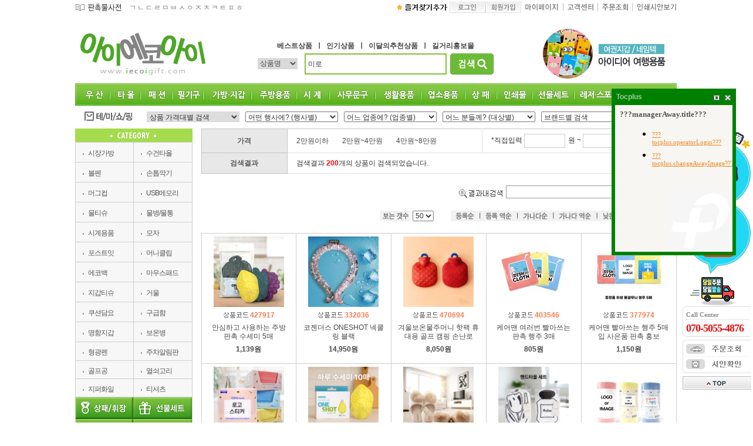

--- FILE ---
content_type: text/html; Charset=euc-kr
request_url: http://iecoigift.com/product_w/search_keyword.asp?B_code=&sorting=&page=&keytype=p_company&keyword=%B9%CC%B7%CE&x=0&y=0
body_size: 268619
content:

<link rel="shortcut icon" type="image/x-icon"  href="/iecoi2/img/favicon.ico" />



<html>
<head>
<title>판촉물 전문 아이에코아이기프트</title>
<meta http-equiv="Content-Type" content="text/html; charset=euc-kr">
<meta http-equiv="imagetoolbar" content="no">



<link rel="stylesheet" href="../css/style.css" type="text/css">
<link href="/css/main.css" rel="stylesheet" type="text/css">
</head>


<script>
function view_layer(name){
  document.getElementById(name).style.display='block';
}

function close_layer(name){
  document.getElementById(name).style.display='none';
}
</script>

<!-- 광고레이어팝업 스크립 끝 -->

<style>

img {border:0; padding:0;margin:0;}
#paging_all {	width:810px; height:38px; margin-top:20px; margin-bottom:25px; background-image: url('/images/page_bg.gif'); background-repeat: repeat-x;}

.pagingPro {  height:34px;  /*border-top:solid 3px #616161; border-bottom:solid 1px #8F8F8F;*/ text-align:center; }
.pro_btn_pre {float: left;    margin-left:10px; margin-top:13px;    }
.pro_btn_next {float: right;  margin-top:13px;   margin-right:10px;color: #818181;   }
.delivery {background-color:#C0F; padding:2px 3px; color:#fff}

/* 페이징 */
.page_box {text-align: center; line-height: 40px; margin:10px 0 15px;}
.pageindex { text-align: center; line-height: 40px; margin:10px 0 15px; /*background-color:#996600;*/ }
.pageindex a { text-decoration: none; padding: 5px 8px 2px 8px; background-color: #ffffff; border: solid 1px #cccccc; margin: 0 2px 0 2px; color: #555555;  font-size: 12px; /*background-color:red;*/}
.pageindex .pi_c {   color: #D70B0A;  font-weight:bold;   }
.pageindex .pi_c_bak {  background-color: #ffffff; color: #D70B0A; border-color: #D70B0A;font-weight:bold;  }
/* 버튼 */
.page_go {font-size: 11px; line-height:20px; height:20px; color: #505050;}
.page_input {border:#505050 solid 1px; width:26px; height:16px; font-size: 11px; text-align:right;}
.arrow_img img {border:0;}

/*광고레이어팝업*/
.popup { border: 1px solid #ccc;
    background: #fff;
    padding: 10px 10px 5px 10px;
    width: 244px;
    position: fixed;
   /* top: 69.5%;
    display: none;
    left: 45%;*/
    top:20px;display:none
}

.popup .close {float:right; padding-top: 24px;
}

a.close_h {
    float: right;
    margin-right: 9px;
}
a.i img {

    position: relative;
    top: 4px;
    padding-left: 3px;
}
 

a.close_h:hover {
    font-weight: bold;
    text-decoration-line: none;
    color: #626262;
}

span.i {
    height: 15px;
    width: 16px;
    background: #dbdbdb;
    color: #fff;
    display: initial;
    position: absolute;
    border-radius: 50px;
    line-height: 17px;
    padding-left: 6px;
    margin-left: 4px;
    margin-top: 1px;
    font-weight: bold;
}
span.i:hover {
    background: #dbdbdb;
    color: #fff;
}
/*광고레이어팝업 끝*/

.view_popup {
	position: absolute;
    left: 5px;
    top: 32px;
    width: 291px;
    height: 53px;
    z-index: 0;
    display: none;
    background: #fff;
    border: 1px solid #787878;
    padding: 10px;
    border-radius: 3px;
    color: #646464;
    text-align: left;
}
</style>
<Script>

window.onpageshow = function(event) {
if ( event.persisted || (window.performance && window.performance.navigation.type == 2)) {
// Back Forward Cache로 브라우저가 로딩될 경우 혹은 브라우저 뒤로가기 했을 경우

		
		document.all.skeyword.value="";	
	



        }
} 

</script>






<style scoped>
#hitbox {width: 810px; height: auto; margin:0; padding: 0; border:#cecece solid 1px; background-color:#F6F6F6;}
div {width:auto;}
.fl { float: left; }
.fr { float: right; }
.clear { clear: both; }

.ac { text-align: center; }
.al { text-align: left; }
.ar { text-align: right; }
.searchkeyword { height:48px; line-height:48px; width:460px; }
/*.searchkeyword_font {  color:#333333; font-size: 14px; font-weight: bold; text-decoration: underline; padding-left:15px; }*/
.searchkeyword_font {
    color: #333333;
    font-size: 14px;
    font-weight: bold;
    text-decoration: underline;
    padding-left: 15px;
    line-height: 9px;
    /* display: block; */
    margin-top: -16px;
    top: -6px;
    position: relative;
}
.nav { text-align: center; border-style: solid; border-width: 0 1px 0 1px; border-color: transparent #1a247f transparent #3157c0; }

.hitbox_product {width: 810px; height: auto;   border-style; font-size: 14px; font-weight: bold; border-style: solid; border-width: 0 1px 1px 1px; border-color: transparent #cecece transparent #cecece; background-color:#ffffff;}
.line {  font-size: 14px; color:#333333; padding: 10px 0 10px 25px }
 /* 연관검색어 */
.connect_keyword {  color:#333333; font-size: 12px; font-weight: normal; padding-right:18px; }
a.connect_keyword:hover {  color:#333333; font-size: 12px; font-weight: normal; padding-right:18px; text-decoration: underline;}
a.connect_keyword:link {   color:#333333; font-size: 12px; font-weight: normal; padding-right:18px; }
a.connect_keyword:visited {   color:#333333; font-size: 12px; font-weight: normal; padding-right:18px; }
a.connect_keyword:active {   color:#333333; font-size: 12px; font-weight: normal; padding-right:18px; }


 /*code text.코드*/
.pro_code { font-family: 돋움,굴림, 바탕, Seoul,arial,helvetica; font-size: 12px; color:#1377E9;}

/*cash.가격*/
.cash {font-family: Verdana, "돋움", "굴림", "바탕", Seoul, arial, helvetica; font-size: 12px; color:#ea0806; text-decoration: none;}
/*상품명*/
.hit_pro { font-family: 돋움, 굴림, 바탕, Seoul,arial,helvetica; font-size: 12px; color: #666666; line-height: 16px; font-weight:normal;}
A.hit_pro:link{color: #666666; text-decoration:none; font-weight:normal;}
A.hit_pro:visited {color: #666666; text-decoration:none; font-weight:normal;}
A.hit_pro:active {color: #666666; text-decoration:none; font-weight:normal;}
A.hit_pro:hover {color: #666666; text-decoration:none;font: bold; font-weight:normal;}

</style>
<body leftmargin="0" topmargin="0" marginwidth="0" marginheight="0">
<script language="JavaScript">

	function pager(p1) {
		if (isNaN(Number(p1)))
		{
			window.alert("숫자만 가능합니다.");
			return true;
		}
		f = document.sForm;
		f.page.value = p1;

		f.submit()
	}

	function SetNum(obj){
		 val=obj.value;
		 re=/[^0-9]/gi;
		 obj.value=val.replace(re,"");
	 }


	function goMore(p1) {
		f = document.sortform;
		f.page.value = p1;
//		f.s_page.value = p2
		f.submit()
	}


	function sort_go(val) {
		f = document.sortform;
		f.sorting.value = val;
		f.submit()
		//alert("# sort_go");

		//gotoAjax('1');
	}
	function sort_go_cnt() {
		f = document.sortform;
		//f.sorting.value = val;
		f.submit()
		//alert("# sort_go");

	}
	function gotoSsearch() {
		f = document.sForm;

        if(f.skeyword.value=="") {
            alert("검색단어를 입력하세요.")
        return false;
     }
f.submit()

	}


	// 앵커이동
	function goProductTable(){

			location.href="#ProductTable"; //앵커이동
	}


if(document.sortform.skeyword.value != "" ){
	goProductTable(); //앵커 이동
}


</script>
<script type="text/javascript" charset="EUC-KR" src="/admin/common/jquery.js"></script>
<script type="text/javascript" src="/include/AjaxSearchTools.js"></script>



<link rel="shortcut icon" type="image/x-icon"  href="/iecoi2/img/favicon.ico" />

<script type="text/javascript" charset="EUC-KR" src="/admin/common/jquery.js"></script>

<style type="text/css">
.quick {width:120px;word-wrap: break-word;box-sizing:border-box;border:1px solid #ddd;border-radius:6px}
.quick .tel > div {margin:5px}
.quick .title {font-family:'Dotum' !important;font-size:11px;color:#898A8A;font-weight:bold;border-bottom:1px dotted #d1d1d1; letter-spacing:0 !important}
.quick .tel .num {font-size:18px;letter-spacing:-1px;line-height:100%;color:#E21112;font-family:'맑은 고딕' !important;font-weight:bold !important}
</style>
<table style="visibility:hidden;" width="100%" border="0" cellspacing="0" cellpadding="0">
	<tr>
		<td  align=center style='padding-right:0;'>
			<table width="940" border="0" cellspacing="0" cellpadding="0" id=standard_table>
				<tr><td></td></tr>
			</table>
		</td>
	</tr>
</table>


<div id="LayerFloatingBn" style="position:absolute; visibility:hidden; z-index:1">
	<div style="width:120px;text-align:center"><img src="../images/quick_btn_sddelivery.png" usemap="#deliverya"></div>
	<map name="deliverya">
		<area shape="rect" coords=" 0, 13, 111, 159" href="/product_w/default_theme_event.asp" />
		<area shape="rect" coords=" 0, 159, 111, 264" href="/product_w/default.asp?a_code=U" />
	</map>
<table  width="120" border="0" cellspacing="0" cellpadding="0" align="center">
	<tr>
		<td>
			<div class="quick">
				<div class="tel">
					<div class="title">Call Center</div>
					<div class="num">070-5055-4876</div>
				</div>
			</div>
		</td>
	</tr>
	<tr>
		<td height="5"></td>
	</tr>
	<tr>
		<td><a href="/customer/order_search.asp"><img src="/iecoi2/img/moving_b1.gif" border="0"></a></td>
	</tr>
	<tr>
		<td><a href="/board/?id=pds"><img src="/iecoi2/img/moving_b2.gif" border="0"></a></td>
	</tr>
	<tr>
		<td height="5"></td>
	</tr>
		<tr>
		<td><a href="#"><img  style="padding:0 0 5px 0" src="/iecoi2/img/m_top.gif" border="0"></a></td>
	</tr>
</table>


<div id="CartLayer"   ></div>
<script type="text/javascript" src="/include/AjaxSearchTools.js"></script>
<script>
	var AjaxSearchTool = new AjaxSearchTool();
	AjaxSearchTool.getAjaxHtml("/include/cart.ajax.asp","","#CartLayer");
</script>

</div>

</div>


<script language=javascript>
// 상단GNB 그룹,오른쪽날개용

window.onresize = WindReset;
window.onscroll = WindScroll;
window.onload = WindScroll;


function WindScroll()
{

var aa = 185;

LayerFloatingBn.style.left = standard_table.offsetLeft + 993;
LayerFloatingBn.style.top = standard_table.offsetTop;
LayerFloatingBn.style.visibility = "visible";


if(document.body.scrollTop <= standard_table.offsetTop + aa){
			LayerFloatingBn.style.top = standard_table.offsetTop + aa;
		}else{
			//LayerFloatingBn.style.top = document.body.scrollTop + aa/4;
			LayerFloatingBn.style.top = document.body.scrollTop;
		}
		LayerFloatingBn.style.visibility = "visible";

			LayerFloatingBn1.style.top = document.body.scrollTop+aa;

		if(document.body.scrollTop <= standard_table.offsetTop + aa){
			LayerFloatingBn1.style.top = standard_table.offsetTop + aa;
		}else{
			//LayerFloatingBn1.style.top = document.body.scrollTop + aa/4;
			LayerFloatingBn1.style.top = document.body.scrollTop;
		}
		LayerFloatingBn1.style.visibility = "visible";


}
function WindReset()
{
	LayerFloatingBn.style.left = standard_table.offsetLeft + 993;
	LayerFloatingBn.style.top = standard_table.offsetTop;
	LayerFloatingBn.style.visibility = "visible";
}

WindScroll();

</script>



<link rel="shortcut icon" type="image/x-icon"  href="/iecoi2/img/favicon.ico" />

<script type="text/javascript" charset="EUC-KR" src="/include/common.js"></script>
<script language="JavaScript">
function flash_movie(src, ids, width, height, wmode)
{
    return "<object classid='clsid:d27cdb6e-ae6d-11cf-96b8-444553540000' codebase='http://download.macromedia.com/pub/shockwave/cabs/flash/swflash.cab#version=6,0,0,0' width="+width+" height="+height+" id="+ids+"><param name=wmode value="+wmode+"><param name=movie value="+src+"><param name=quality value=high><embed src="+src+" quality=high wmode="+wmode+" type='application/x-shockwave-flash' pluginspage='http://www.macromedia.com/shockwave/download/index.cgi?p1_prod_version=shockwaveflash' width="+width+" height="+height+"></embed></object>";
}

function doc_write(cont)
{
    document.write(cont);
}
</script>

<script language="javascript" type="text/javascript">
function search_opt(Objid)
{
    var Obj = document.getElementById(Objid);
    if (Obj.style.display == "none") {
        Obj.style.display = "";
    }
    else {
        Obj.style.display = "none";
    }
}
</script>

<script language="JavaScript">
function chout (valueid) {
    if(valueid ==  'keyword') {
        if(!document.search_form.keyword.value) document.search_form.keyword.style.backgroundImage="url('/iecoi2/img/sea_bg.gif')";
        }
        if(valueid ==  'skeyword') {
            if(!document.detail_search_form.skeyword.value) document.detail_search_form.skeyword.style.backgroundImage="url('/iecoi2/img/skeyword_bg.gif')";
            }
        }

        function ch (valueid) {
    if(valueid ==  'keyword') document.search_form.keyword.style.backgroundImage="";
        if(valueid ==  'skeyword') document.detail_search_form.skeyword.style.backgroundImage="";
        }
        function go_search_money(val) {
    f = document.search_form_cng
        if(val!="") {
            true;
        f.theme_1.value="" ;
        f.theme_2.value="" ;
        f.theme_3.value="" ;
        f.theme_4.value="" ;
        f.submit()
    }
}
function go_theme_1(val) {
    f = document.search_form_cng;
    if(val!="") {
        true;
        f.search_money.value="" ;
        f.theme_2.value="" ;
        f.theme_3.value="" ;
        f.theme_4.value="" ;
        f.submit()
    }
}

function go_theme_2(val) {
    f = document.search_form_cng;
    if(val!="") {
        true;
        f.search_money.value="" ;
        f.theme_1.value="" ;
        f.theme_3.value="" ;
        f.theme_4.value="" ;
        f.submit()
    }
}

function go_theme_3(val) {
    f = document.search_form_cng;
    if(val!="") {
        true;
        f.search_money.value="" ;
        f.theme_1.value="" ;
        f.theme_2.value="" ;
        f.theme_4.value="" ;
        f.submit()
    }
}

function go_theme_4(val) {
    f = document.search_form_cng;
    if(val!="") {
        true;
        f.search_money.value="" ;
        f.theme_1.value="" ;
        f.theme_2.value="" ;
        f.theme_3.value="" ;
        f.submit()
    }
}
function product_search() {
		f = document.search_form
		if(f.keyword.value=="") {
			alert("검색단어를 입력하세요.")
			return false;
		}
		true;
	}

</script>

<!--탑-->
<table width="100%"  border="0" cellpadding="0" cellspacing="0">
<tr>
  <td align="center">
    <!--상단-->
    <table width="1025"  border="0" cellpadding="0" cellspacing="0">
    <tr>
      <td>
        <!-- top -->
        <table width="1025"  border="0" cellpadding="0" cellspacing="0">
        <tr>
          <td width="440" height="30" style="letter-spacing:-2;">
            <!--판촉물사전-->
            <table width="440" border="0" cellspacing="0" cellpadding="0">
            <tr>
              <td width="90"><img src="/iecoi2/img/top_book_title.gif" align="absmiddle"></td>
              <td width="350" id="dicps" style="letter-spacing:-2;">
                <script language="javascript">
                function mgana(val) {
                    f = document.all
                    var tdiv = eval("document.all.mganadiv" + val);
                    if(tdiv.style.display == '') {
                        tdiv.style.display = "none";
                    }
                    else {
                        tdiv.style.display = "";
                    }
                }
                function mgana_close() {
                    f = document.all
                    for(i=1;i<15;i++) {
                        fg = eval("document.all.mganadiv"+i)
                        fg.style.display = "none";
                    }
                }
                function loc(val) {
                    location.href=val
                }
                //var buttons = new Array( 25,25,25,25,25,25,25,25,25,25,25,25,25,25);
                var buttons = new Array( 14,14,14,14,14,14,14,14,14,14,14,14,14,14);
                var action = new Array( "mgana(1)","mgana(2)","mgana(3)", "mgana(4)", "mgana(5)", "mgana(6)", "mgana(7)", "mgana(8)", "mgana(9)", "mgana(10)", "mgana(11)", "mgana(12)", "mgana(13)", "mgana(14)");
                var ptr_text = new Array( "ㄱ","ㄴ","ㄷ","ㄹ","ㅁ","ㅂ","ㅅ","ㅇ","ㅈ","ㅊ","ㅋ","ㅌ","ㅍ","ㅎ");
                var left = 8;
                var s = "";
                s = "<div style=\"position:ralative;height:20px;overflow:hidden;border-style:none\" onSelectStart=\"return false\" onDragStart=\"return false\">";

                for (var i = 0; i < buttons.length; i++) {
                    s += "<span style='position:relative;height:20;width:" + buttons[i] + ";margin:2px;padding:0;overflow:hidden' onMouseOver='" + action[i] + ";this.style.top=0;' onMouseOut='" + action[i] + "'>";
                    s += ptr_text[i];
                    //s += "<img border=0 src='/iecoi2/img/menu_gana2.gif' style='position:absolute;top:0;left:-" + left + "' width='350' height=40"
                    //s += (action[i] != "")?" onMouseOver='" + action[i] + ";this.style.top=0;' onMouseOut='" + action[i] + ";this.style.top=0;' onClick=\"" + action[i] + ";this.style.top=0\"":">"
                    s += "</span>";
                    left += buttons[i];
                }

                s += "</div>";

                document.write(s);
                </script>
                <div id="mganadiv1" style="display:none; position:absolute; top:13px;width:402px;z-index:9999999999999999999; filter:alpha(opacity=90);border:1px solid #000000;background-color:#FFFFFF;">
<table cellpadding="4" cellspacing="0" width="402" onMouseOver="mgana('1')" onMouseOut="mgana('1')" style="padding:10px;">
<tr>
<td bgcolor="ffffff">


<a href="/product_w/?A_code=B&B_code=BCC">가방(다용도/멀티)</a> |

<a href="/product_w/?A_code=B&B_code=BCB">가방(미니/파우치)</a> |

<a href="/product_w/?A_code=B&B_code=BCD">가방(배낭/백팩)</a> |

<a href="/product_w/?A_code=B&B_code=BCO">가방(보온/보냉)</a> |

<a href="/product_w/?A_code=B&B_code=BBZ">가방(서류/노트북)</a> |

<a href="/product_w/?A_code=B&B_code=BCK">가방(숄더/크로스)</a> |

<a href="/product_w/?A_code=B&B_code=BCE">가방(스포츠/쌕)</a> |

<a href="/product_w/?A_code=B&B_code=BCA">가방(시장가방)</a> |

<a href="/product_w/?A_code=B&B_code=BCH">가방(에코백/면)</a> |

<a href="/product_w/?A_code=B&B_code=BCF">가방(여행/캐리어)</a> |

<a href="/product_w/?A_code=B&B_code=BBY">가방(유치원/학원)</a> |

<a href="/product_w/?A_code=B&B_code=BCG">가방(종이/쇼핑백)</a> |

<a href="/product_w/?A_code=B&B_code=BCL">가방(종합)</a> |

<a href="/product_w/?A_code=I&B_code=IBM">가습기/공기청정기</a> |

<a href="/product_w/?A_code=H&B_code=HAB">거울(손/탁상)</a> |

<a href="/product_w/?A_code=J&B_code=JCI">건강기능식품(인증)</a> |

<a href="/product_w/?A_code=J&B_code=JCM">건강보조식품</a> |

<a href="/product_w/?A_code=E&B_code=EDC">검사증/증권커버</a> |

<a href="/product_w/?A_code=D&B_code=DAB">계산기</a> |

<a href="/product_w/?A_code=G&B_code=GBE">골프공</a> |

<a href="/product_w/?A_code=G&B_code=GCO">골프모자</a> |

<a href="/product_w/?A_code=G&B_code=GCM">골프양말</a> |

<a href="/product_w/?A_code=G&B_code=GBJ">골프용품(기타)</a> |

<a href="/product_w/?A_code=G&B_code=GAD">골프용품(종합)</a> |

<a href="/product_w/?A_code=L&B_code=LAL">골프우산</a> |

<a href="/product_w/?A_code=G&B_code=GCN">골프장갑</a> |

<a href="/product_w/?A_code=E&B_code=ECN">공구/공구함</a> |

<a href="/product_w/?A_code=E&B_code=ECM">구급함/일회용밴드</a> |

<a href="/product_w/?A_code=J&B_code=JCK">굿즈주문제작</a> |

<a href="/product_w/?A_code=C&B_code=CAB">그릇세트</a> |

<a href="/product_w/?A_code=X&B_code=XAA">기획전</a> |



</td>
</tr>
</table>
</div>
<div id="mganadiv2" style="display:none; position:absolute; top:13px;width:402px; z-index:99999999999999999999999; filter:alpha(opacity=90);border:1px solid #000000;background-color:#FFFFFF;">
<table cellpadding="4" cellspacing="0" width="402" onMouseOver="mgana('2')" onMouseOut="mgana('2')" style="padding:10px;">
<tr>
<td bgcolor="ffffff">


<a href="/product_w/?A_code=C&B_code=CAD">냄비/전골냄비</a> |

<a href="/product_w/?A_code=C&B_code=CBB">냄비받침/컵받침</a> |

<a href="/product_w/?A_code=F&B_code=FAH">냉장고자석</a> |

<a href="/product_w/?A_code=F&B_code=FAI">네프킨/젓가락집</a> |

<a href="/product_w/?A_code=H&B_code=HCN">넥워머/목도리</a> |

<a href="/product_w/?A_code=H&B_code=HAC">넥타이/넥타이핀</a> |



</td>
</tr>
</table>
</div>
<div id="mganadiv3" style="display:none; position:absolute; top:13px;width:402px; z-index:99999999999999999999999; filter:alpha(opacity=90);border:1px solid #000000;background-color:#FFFFFF;">
<table cellpadding="4" cellspacing="0" width="402" onMouseOver="mgana('3')" onMouseOut="mgana('3')" style="padding:10px;">
<tr>
<td bgcolor="ffffff">


<a href="/product_w/?A_code=P&B_code=PBE">다색볼펜</a> |

<a href="/product_w/?A_code=D&B_code=DAE">다이어리/플래너</a> |

<a href="/product_w/?A_code=K&B_code=KBW">달력</a> |

<a href="/product_w/?A_code=J&B_code=JCG">답례품(실속형)</a> |

<a href="/product_w/?A_code=J&B_code=JCF">답례품(VIP)</a> |

<a href="/product_w/?A_code=U&B_code=UAC">당일발송(미인쇄)</a> |

<a href="/product_w/?A_code=U&B_code=UAA">당일발송(인쇄)</a> |

<a href="/product_w/?A_code=C&B_code=CBF">도시락/찬합</a> |

<a href="/product_w/?A_code=D&B_code=DCH">독서대/데스크세트</a> |

<a href="/product_w/?A_code=E&B_code=EDM">돋보기/돋보기세트</a> |

<a href="/product_w/?A_code=G&B_code=GAF">돗자리/매트</a> |

<a href="/product_w/?A_code=G&B_code=GCD">등산/캠핑용품</a> |

<a href="/product_w/?A_code=O&B_code=OAC">디지털시계</a> |



</td>
</tr>
</table>
</div>
<div id="mganadiv4" style="display:none; position:absolute; top:13px;width:402px; z-index:99999999999999999999999; filter:alpha(opacity=90);border:1px solid #000000;background-color:#FFFFFF;">
<table cellpadding="4" cellspacing="0" width="402" onMouseOver="mgana('4')" onMouseOut="mgana('4')" style="padding:10px;">
<tr>
<td bgcolor="ffffff">


<a href="/product_w/?A_code=F&B_code=FAA">라이타/성냥</a> |

<a href="/product_w/?A_code=D&B_code=DAG">레이저포인터</a> |

<a href="/product_w/?A_code=E&B_code=EAW">렌턴/후레시</a> |




</td>
</tr>
</table>
</div>
<div id="mganadiv5" style="display:none; position:absolute; top:13px;width:402px; z-index:99999999999999999999999; filter:alpha(opacity=90);border:1px solid #000000;background-color:#FFFFFF;">
<table cellpadding="4" cellspacing="0" width="402" onMouseOver="mgana('5')" onMouseOut="mgana('5')" style="padding:10px;">
<tr>
<td bgcolor="ffffff">


<a href="/product_w/?A_code=G&B_code=GCQ">마스크(덴탈/일반)</a> |

<a href="/product_w/?A_code=G&B_code=GBF">마스크(종합)</a> |

<a href="/product_w/?A_code=G&B_code=GCP">마스크(KF인증)</a> |

<a href="/product_w/?A_code=G&B_code=GCR">마스크악세사리</a> |

<a href="/product_w/?A_code=G&B_code=GCS">마스크위생세트</a> |

<a href="/product_w/?A_code=I&B_code=IAV">마우스/키보드</a> |

<a href="/product_w/?A_code=I&B_code=IAD">마우스패드</a> |

<a href="/product_w/?A_code=P&B_code=PAJ">만년필</a> |

<a href="/product_w/?A_code=G&B_code=GAI">만보기/만보계</a> |

<a href="/product_w/?A_code=G&B_code=GCL">맥가이버칼</a> |

<a href="/product_w/?A_code=B&B_code=BBR">머니클립/동전지갑</a> |

<a href="/product_w/?A_code=F&B_code=FAB">메뉴판</a> |

<a href="/product_w/?A_code=D&B_code=DBH">메모지(점착/접착)</a> |

<a href="/product_w/?A_code=D&B_code=DDB">메모지(종합)</a> |

<a href="/product_w/?A_code=D&B_code=DCV">메모지/떡메모지</a> |

<a href="/product_w/?A_code=D&B_code=DAK">메모지함</a> |

<a href="/product_w/?A_code=D&B_code=DAC">메모패드/클립보드</a> |

<a href="/product_w/?A_code=F&B_code=FAC">면봉/요지</a> |

<a href="/product_w/?A_code=J&B_code=JBH">명절선물세트</a> |

<a href="/product_w/?A_code=M&B_code=MBB">명패(원목/자개)</a> |

<a href="/product_w/?A_code=M&B_code=MAL">명패(크리스탈)</a> |

<a href="/product_w/?A_code=K&B_code=KBF">명함</a> |

<a href="/product_w/?A_code=B&B_code=BBL">명함지갑/케이스</a> |

<a href="/product_w/?A_code=D&B_code=DBT">명함첩/명함통</a> |

<a href="/product_w/?A_code=E&B_code=ECL">모기약/모기채</a> |

<a href="/product_w/?A_code=H&B_code=HBZ">모자(기능성)</a> |

<a href="/product_w/?A_code=H&B_code=HBY">모자(선바이져)</a> |

<a href="/product_w/?A_code=H&B_code=HBX">모자(선캡)</a> |

<a href="/product_w/?A_code=H&B_code=HBW">모자(야구모)</a> |

<a href="/product_w/?A_code=H&B_code=HCS">모자(종합)</a> |

<a href="/product_w/?A_code=E&B_code=EDT">목쿠션/쿠션</a> |

<a href="/product_w/?A_code=E&B_code=EDU">무릎담요/담요</a> |

<a href="/product_w/?A_code=M&B_code=MAK">문진</a> |

<a href="/product_w/?A_code=C&B_code=CAI">물통/물병</a> |

<a href="/product_w/?A_code=I&B_code=IAG">미니선풍기/손풍기</a> |

<a href="/product_w/?A_code=E&B_code=EDQ">미니화분/씨앗</a> |

<a href="/product_w/?A_code=C&B_code=CAJ">믹싱볼/함박</a> |

<a href="/product_w/?A_code=C&B_code=CAK">밀폐용기/양념병</a> |



</td>
</tr>
</table>
</div>
<div id="mganadiv6" style="display:none; position:absolute; top:13px;width:402px; z-index:99999999999999999999999; filter:alpha(opacity=90);border:1px solid #000000;background-color:#FFFFFF;">
<table cellpadding="4" cellspacing="0" width="402" onMouseOver="mgana('6')" onMouseOut="mgana('6')" style="padding:10px;">
<tr>
<td bgcolor="ffffff">


<a href="/product_w/?A_code=E&B_code=EDK">바디워시/로션</a> |

<a href="/product_w/?A_code=N&B_code=NAH">바스/대형타올</a> |

<a href="/product_w/?A_code=D&B_code=DAN">바인더</a> |

<a href="/product_w/?A_code=E&B_code=EDS">반려동물(펫)용품</a> |

<a href="/product_w/?A_code=E&B_code=EAF">반짇고리</a> |

<a href="/product_w/?A_code=E&B_code=EDL">발매트</a> |

<a href="/product_w/?A_code=E&B_code=EDV">방석/침구류</a> |

<a href="/product_w/?A_code=E&B_code=ECK">방향제/디퓨져</a> |

<a href="/product_w/?A_code=H&B_code=HCR">벨트/벨트세트</a> |

<a href="/product_w/?A_code=O&B_code=OAG">벨트시계</a> |

<a href="/product_w/?A_code=O&B_code=OAA">벽시계/괘종시계</a> |

<a href="/product_w/?A_code=H&B_code=HBJ">보석함</a> |

<a href="/product_w/?A_code=C&B_code=CBG">보온병/보냉병</a> |

<a href="/product_w/?A_code=I&B_code=ICB">보조배터리</a> |

<a href="/product_w/?A_code=C&B_code=CCM">보틀/마이보틀</a> |

<a href="/product_w/?A_code=G&B_code=GCK">보호대/아대</a> |

<a href="/product_w/?A_code=P&B_code=PAB">볼펜(고급형)</a> |

<a href="/product_w/?A_code=P&B_code=PAA">볼펜(저가형)</a> |

<a href="/product_w/?A_code=P&B_code=PAV">볼펜(중저가형)</a> |

<a href="/product_w/?A_code=P&B_code=PBF">볼펜(초저가형)</a> |

<a href="/product_w/?A_code=P&B_code=PAN">볼펜선물세트</a> |

<a href="/product_w/?A_code=K&B_code=KBN">봉투</a> |

<a href="/product_w/?A_code=D&B_code=DAH">봉투칼</a> |

<a href="/product_w/?A_code=E&B_code=EAJ">부채/효자손</a> |

<a href="/product_w/?A_code=E&B_code=ECR">비누/손세정제</a> |

<a href="/product_w/?A_code=G&B_code=GCB">비치볼/튜브</a> |

<a href="/product_w/?A_code=K&B_code=KBR">빌지</a> |




</td>
</tr>
</table>
</div>
<div id="mganadiv7" style="display:none; position:absolute; top:13px;width:402px; z-index:99999999999999999999999; filter:alpha(opacity=90);border:1px solid #000000;background-color:#FFFFFF;">
<table cellpadding="4" cellspacing="0" width="402" onMouseOver="mgana('7')" onMouseOut="mgana('7')" style="padding:10px;">
<tr>
<td bgcolor="ffffff">


<a href="/product_w/?A_code=D&B_code=DCR">사무기기</a> |

<a href="/product_w/?A_code=D&B_code=DAT">사원증/명찰케이스</a> |

<a href="/product_w/?A_code=M&B_code=MAZ">상장케이스</a> |

<a href="/product_w/?A_code=M&B_code=MBD">상패(골프)</a> |

<a href="/product_w/?A_code=M&B_code=MAB">상패(금속/주석)</a> |

<a href="/product_w/?A_code=M&B_code=MBE">상패(레이저/3D)</a> |

<a href="/product_w/?A_code=M&B_code=MAI">상패(원목/수지)</a> |

<a href="/product_w/?A_code=M&B_code=MBG">상패(종합)</a> |

<a href="/product_w/?A_code=M&B_code=MAC">상패(크리스탈)</a> |

<a href="/product_w/?A_code=D&B_code=DCM">색연필/크레파스</a> |

<a href="/product_w/?A_code=E&B_code=EDA">생활잡화(기타)</a> |

<a href="/product_w/?A_code=E&B_code=ECS">샴푸/린스세트</a> |

<a href="/product_w/?A_code=J&B_code=JAM">선물세트(생활건강)</a> |

<a href="/product_w/?A_code=E&B_code=ECT">세제/주방세제</a> |

<a href="/product_w/?A_code=I&B_code=IX3">손난로(충전식)</a> |

<a href="/product_w/?A_code=O&B_code=OAD">손목시계</a> |

<a href="/product_w/?A_code=H&B_code=HCP">손수건</a> |

<a href="/product_w/?A_code=E&B_code=ECA">손톱깎이세트</a> |

<a href="/product_w/?A_code=E&B_code=EBF">수납함/정리함</a> |

<a href="/product_w/?A_code=C&B_code=CCT">수세미/행주</a> |

<a href="/product_w/?A_code=C&B_code=CAL">수저세트/수저통</a> |

<a href="/product_w/?A_code=D&B_code=DAR">수첩/노트</a> |

<a href="/product_w/?A_code=H&B_code=HCU">슈즈/신발</a> |

<a href="/product_w/?A_code=H&B_code=HCO">스카프/머플러</a> |

<a href="/product_w/?A_code=I&B_code=IAI">스탠드/조명</a> |

<a href="/product_w/?A_code=K&B_code=KCA">스티커(에폭시/교패)</a> |

<a href="/product_w/?A_code=K&B_code=KAZ">스티커(종이/자석)</a> |

<a href="/product_w/?A_code=O&B_code=OAP">스포츠/기능성시계</a> |

<a href="/product_w/?A_code=N&B_code=NAF">스포츠/등산타올</a> |

<a href="/product_w/?A_code=G&B_code=GBP">스포츠용품</a> |

<a href="/product_w/?A_code=I&B_code=IBD">스피커/라디오</a> |

<a href="/product_w/?A_code=C&B_code=CCL">식탁매트</a> |

<a href="/product_w/?A_code=J&B_code=JBU">식품세트(가공식품)</a> |

<a href="/product_w/?A_code=J&B_code=JBV">식품세트(과자/음료)</a> |

<a href="/product_w/?A_code=J&B_code=JBY">식품세트(농수산물)</a> |

<a href="/product_w/?A_code=J&B_code=JCH">식품세트(떡/전통)</a> |



</td>
</tr>
</table>
</div>
<div id="mganadiv8" style="display:none; position:absolute; top:13px;width:402px; z-index:99999999999999999999999; filter:alpha(opacity=90);border:1px solid #000000;background-color:#FFFFFF;">
<table cellpadding="4" cellspacing="0" width="402" onMouseOver="mgana('8')" onMouseOut="mgana('8')" style="padding:10px;">
<tr>
<td bgcolor="ffffff">


<a href="/product_w/?A_code=G&B_code=GAM">아이스박스/팩</a> |

<a href="/product_w/?A_code=E&B_code=EBZ">안경닦이/케이스</a> |

<a href="/product_w/?A_code=G&B_code=GBV">안마기/지압기</a> |

<a href="/product_w/?A_code=C&B_code=CAM">앞치마</a> |

<a href="/product_w/?A_code=E&B_code=EDG">액자</a> |

<a href="/product_w/?A_code=D&B_code=DBD">앨범/탁상일기</a> |

<a href="/product_w/?A_code=G&B_code=GCC">야외의자</a> |

<a href="/product_w/?A_code=C&B_code=CAV">야채칼/식도/도마</a> |

<a href="/product_w/?A_code=H&B_code=HBT">양말(스포츠)</a> |

<a href="/product_w/?A_code=H&B_code=HBS">양말(패션)</a> |

<a href="/product_w/?A_code=O&B_code=OAH">양면시계</a> |

<a href="/product_w/?A_code=L&B_code=LAF">양산/양우산</a> |

<a href="/product_w/?A_code=L&B_code=LAG">어린이우산</a> |

<a href="/product_w/?A_code=B&B_code=BBQ">여권지갑/네임텍</a> |

<a href="/product_w/?A_code=G&B_code=GAN">여행용세트</a> |

<a href="/product_w/?A_code=P&B_code=PBC">연필/지우개/샤프</a> |

<a href="/product_w/?A_code=H&B_code=HCQ">열쇠고리세트</a> |

<a href="/product_w/?A_code=C&B_code=CAU">예배상/찻상</a> |

<a href="/product_w/?A_code=F&B_code=FAE">오프너</a> |

<a href="/product_w/?A_code=E&B_code=ECV">온/습도계</a> |

<a href="/product_w/?A_code=I&B_code=IX4">온열기기/히터</a> |

<a href="/product_w/?A_code=E&B_code=EBD">옷걸이/가방걸이</a> |

<a href="/product_w/?A_code=C&B_code=CBK">와인악세사리</a> |

<a href="/product_w/?A_code=L&B_code=LAN">완전자동우산</a> |

<a href="/product_w/?A_code=I&B_code=IBG">외장하드/케이블</a> |

<a href="/product_w/?A_code=O&B_code=OAF">욕실/방수시계</a> |

<a href="/product_w/?A_code=E&B_code=ECW">욕실용품(기타)</a> |

<a href="/product_w/?A_code=E&B_code=EDP">욕실용품(종합)</a> |

<a href="/product_w/?A_code=L&B_code=LAH">우산선물세트</a> |

<a href="/product_w/?A_code=L&B_code=LAI">우의/장화</a> |

<a href="/product_w/?A_code=H&B_code=HCA">운동복/유니폼</a> |

<a href="/product_w/?A_code=D&B_code=DCU">원목사무문구</a> |

<a href="/product_w/?A_code=O&B_code=OAK">원목탁상시계</a> |

<a href="/product_w/?A_code=F&B_code=FAP">위생백/롤백/호일</a> |

<a href="/product_w/?A_code=E&B_code=EDR">위생용품(종합)</a> |

<a href="/product_w/?A_code=G&B_code=GAP">윷놀이</a> |

<a href="/product_w/?A_code=G&B_code=GAQ">응원/이벤트용품</a> |

<a href="/product_w/?A_code=I&B_code=IBE">이어폰/헤드폰</a> |

<a href="/product_w/?A_code=L&B_code=LAP">이중방풍우산</a> |

<a href="/product_w/?A_code=D&B_code=DAW">인주함/도장지갑</a> |

<a href="/product_w/?A_code=E&B_code=EDI">인테리어소품</a> |



</td>
</tr>
</table>
</div>
<div id="mganadiv9" style="display:none; position:absolute; top:13px;width:402px; z-index:99999999999999999999999; filter:alpha(opacity=90);border:1px solid #000000;background-color:#FFFFFF;">
<table cellpadding="4" cellspacing="0" width="402" onMouseOver="mgana('9')" onMouseOut="mgana('9')" style="padding:10px;">
<tr>
<td bgcolor="ffffff">


<a href="/product_w/?A_code=D&B_code=DAX">자/사출자</a> |

<a href="/product_w/?A_code=H&B_code=HCG">자켓/바람막이</a> |

<a href="/product_w/?A_code=H&B_code=HCM">장갑(스포츠)</a> |

<a href="/product_w/?A_code=H&B_code=HBV">장갑(패션/일반)</a> |

<a href="/product_w/?A_code=W&B_code=WAA">장수용품</a> |

<a href="/product_w/?A_code=L&B_code=LAD">장우산</a> |

<a href="/product_w/?A_code=F&B_code=FAF">재떨이</a> |

<a href="/product_w/?A_code=C&B_code=CAP">쟁반</a> |

<a href="/product_w/?A_code=D&B_code=DCW">저금통</a> |

<a href="/product_w/?A_code=K&B_code=KBK">전단지</a> |

<a href="/product_w/?A_code=I&B_code=IBV">전자제품(기타)</a> |

<a href="/product_w/?A_code=C&B_code=CBX">접시/유리접시</a> |

<a href="/product_w/?A_code=H&B_code=HCB">조끼</a> |

<a href="/product_w/?A_code=J&B_code=JCL">종교용품</a> |

<a href="/product_w/?A_code=K&B_code=KCB">종이가방</a> |

<a href="/product_w/?A_code=F&B_code=FAJ">종이컵</a> |

<a href="/product_w/?A_code=K&B_code=KBD">주문제작(노트)</a> |

<a href="/product_w/?A_code=K&B_code=KBE">주문제작(인쇄물)</a> |

<a href="/product_w/?A_code=C&B_code=CAS">주방가전제품</a> |

<a href="/product_w/?A_code=C&B_code=CAQ">주방기구세트</a> |

<a href="/product_w/?A_code=C&B_code=CAR">주방장갑/위생장갑</a> |

<a href="/product_w/?A_code=N&B_code=NAG">주방타올</a> |

<a href="/product_w/?A_code=E&B_code=EDF">주차알림판</a> |

<a href="/product_w/?A_code=G&B_code=GBG">줄넘기/스트레칭</a> |

<a href="/product_w/?A_code=E&B_code=ECX">줄자</a> |

<a href="/product_w/?A_code=B&B_code=BCN">지갑(종합)</a> |



</td>
</tr>
</table>
</div>
<div id="mganadiv10" style="display:none; position:absolute; top:13px;width:402px; z-index:99999999999999999999999; filter:alpha(opacity=90);border:1px solid #000000;background-color:#FFFFFF;">
<table cellpadding="4" cellspacing="0" width="402" onMouseOver="mgana('10')" onMouseOut="mgana('10')" style="padding:10px;">
<tr>
<td bgcolor="ffffff">

<a href="/product_w/?A_code=E&B_code=EDE">차량용품</a> |

<a href="/product_w/?A_code=D&B_code=DAV">책갈피/책받침</a> |

<a href="/product_w/?A_code=D&B_code=DDC">책상/의자/가구</a> |

<a href="/product_w/?A_code=E&B_code=ECY">청소용품</a> |

<a href="/product_w/?A_code=K&B_code=KBT">청첩장/초대장</a> |

<a href="/product_w/?A_code=G&B_code=GAT">체중계</a> |

<a href="/product_w/?A_code=I&B_code=ICM">충전기(휴대폰)</a> |

<a href="/product_w/?A_code=J&B_code=JCJ">친환경상품</a> |

<a href="/product_w/?A_code=E&B_code=ECZ">칫솔/덴탈용품</a> |


</td>
</tr>
</table>
</div>
<div id="mganadiv11" style="display:none; position:absolute; top:13px;width:402px; z-index:99999999999999999999999; filter:alpha(opacity=90);border:1px solid #000000;background-color:#FFFFFF;">
<table cellpadding="4" cellspacing="0" width="402" onMouseOver="mgana('11')" onMouseOut="mgana('11')" style="padding:10px;">
<tr>
<td bgcolor="ffffff">



<a href="/product_w/?A_code=K&B_code=KBQ">카다로그/리플렛</a> |

<a href="/product_w/?A_code=D&B_code=DDD">카드/엽서</a> |

<a href="/product_w/?A_code=B&B_code=BBW">카드지갑/케이스</a> |

<a href="/product_w/?A_code=N&B_code=NAT">캐릭터/케익타올</a> |

<a href="/product_w/?A_code=P&B_code=PAZ">캐릭터볼펜</a> |

<a href="/product_w/?A_code=C&B_code=CCE">컵(도자기머그)</a> |

<a href="/product_w/?A_code=C&B_code=CCH">컵(스텐머그)</a> |

<a href="/product_w/?A_code=C&B_code=CCD">컵(유리컵)</a> |

<a href="/product_w/?A_code=C&B_code=CCU">컵(종합)</a> |

<a href="/product_w/?A_code=C&B_code=CCI">컵(주석제품)</a> |

<a href="/product_w/?A_code=C&B_code=CCJ">컵(커피잔/찻잔)</a> |

<a href="/product_w/?A_code=C&B_code=CCR">컵(플라스틱)</a> |

<a href="/product_w/?A_code=C&B_code=CCW">컵홀더</a> |

<a href="/product_w/?A_code=O&B_code=OAJ">크리스탈시계</a> |

<a href="/product_w/?A_code=D&B_code=DBB">클립/홀더</a> |



</td>
</tr>
</table>
</div>
<div id="mganadiv12" style="display:none; position:absolute; top:13px;width:402px; z-index:99999999999999999999999; filter:alpha(opacity=90);border:1px solid #000000;background-color:#FFFFFF;">
<table cellpadding="4" cellspacing="0" width="402" onMouseOver="mgana('12')" onMouseOut="mgana('12')" style="padding:10px;">
<tr>
<td bgcolor="ffffff">

<a href="/product_w/?A_code=N&B_code=NAQ">타올(고급)</a> |

<a href="/product_w/?A_code=N&B_code=NAP">타올(저가)</a> |

<a href="/product_w/?A_code=N&B_code=NAS">타올(중저가)</a> |

<a href="/product_w/?A_code=N&B_code=NAD">타올선물세트</a> |

<a href="/product_w/?A_code=O&B_code=OAO">타이머/휴대용시계</a> |

<a href="/product_w/?A_code=O&B_code=OAB">탁상시계</a> |

<a href="/product_w/?A_code=I&B_code=IBY">터치펜(스마트폰)</a> |

<a href="/product_w/?A_code=P&B_code=PAY">터치펜/기능성볼펜</a> |

<a href="/product_w/?A_code=C&B_code=CCO">텀블러(속지교체)</a> |

<a href="/product_w/?A_code=C&B_code=CCP">텀블러(스텐)</a> |

<a href="/product_w/?A_code=C&B_code=CCG">텀블러(종합)</a> |

<a href="/product_w/?A_code=C&B_code=CCQ">텀블러(투명)</a> |

<a href="/product_w/?A_code=C&B_code=CCN">텀블러(플라스틱)</a> |

<a href="/product_w/?A_code=G&B_code=GCH">텐트/침낭</a> |

<a href="/product_w/?A_code=H&B_code=HCL">토시/쿨토시</a> |

<a href="/product_w/?A_code=B&B_code=BBO">통장지갑/보관집</a> |

<a href="/product_w/?A_code=L&B_code=LAK">투명우산</a> |

<a href="/product_w/?A_code=M&B_code=MBI">트로피(골프)</a> |

<a href="/product_w/?A_code=M&B_code=MAP">트로피(금속)</a> |

<a href="/product_w/?A_code=M&B_code=MBF">트로피(우승컵)</a> |

<a href="/product_w/?A_code=M&B_code=MBH">트로피(종합)</a> |

<a href="/product_w/?A_code=M&B_code=MAO">트로피(크리스탈)</a> |

<a href="/product_w/?A_code=H&B_code=HBU">티셔츠(라운드티)</a> |

<a href="/product_w/?A_code=H&B_code=HCT">티셔츠(종합)</a> |

<a href="/product_w/?A_code=H&B_code=HCD">티셔츠(카라티)</a> |

<a href="/product_w/?A_code=H&B_code=HCE">티셔츠(쿨론티)</a> |

<a href="/product_w/?A_code=H&B_code=HCC">티셔츠(후드티)</a> |

<a href="/product_w/?A_code=F&B_code=FAG">티슈(물티슈)</a> |

<a href="/product_w/?A_code=F&B_code=FAR">티슈(종합)</a> |

<a href="/product_w/?A_code=F&B_code=FAN">티슈(지갑/각티슈)</a> |

<a href="/product_w/?A_code=F&B_code=FAQ">티슈(화장지/여행용)</a> |

<a href="/product_w/?A_code=C&B_code=CBI">티스푼/포크</a> |


</td>
</tr>
</table>
</div>
<div id="mganadiv13" style="display:none; position:absolute; top:13px;width:402px; z-index:99999999999999999999999; filter:alpha(opacity=90);border:1px solid #000000;background-color:#FFFFFF;">
<table cellpadding="4" cellspacing="0" width="402" onMouseOver="mgana('13')" onMouseOut="mgana('13')" style="padding:10px;">
<tr>
<td bgcolor="ffffff">

<a href="/product_w/?A_code=L&B_code=LAM">패션우산</a> |

<a href="/product_w/?A_code=H&B_code=HBR">패션잡화(기타)</a> |

<a href="/product_w/?A_code=B&B_code=BCM">패션지갑/일반지갑</a> |

<a href="/product_w/?A_code=K&B_code=KBZ">포장용품/케이스</a> |

<a href="/product_w/?A_code=C&B_code=CCV">포트/티메이커</a> |

<a href="/product_w/?A_code=D&B_code=DAP">필병/연필꽂이</a> |

<a href="/product_w/?A_code=D&B_code=DBI">필통/필함</a> |


</td>
</tr>
</table>
</div>
<div id="mganadiv14" style="display:none; position:absolute; top:13px;width:402px; z-index:99999999999999999999999; filter:alpha(opacity=90);border:1px solid #000000;background-color:#FFFFFF;">
<table cellpadding="4" cellspacing="0" width="402" onMouseOver="mgana('14')" onMouseOut="mgana('14')" style="padding:10px;">
<tr>
<td bgcolor="ffffff">

<a href="/product_w/?A_code=D&B_code=DCG">학습교재/장난감</a> |

<a href="/product_w/?A_code=E&B_code=EDO">한국전통상품</a> |

<a href="/product_w/?A_code=G&B_code=GCF">헬스/건강용품</a> |

<a href="/product_w/?A_code=P&B_code=PAE">형광펜</a> |

<a href="/product_w/?A_code=E&B_code=ECU">호신/안전용품</a> |

<a href="/product_w/?A_code=D&B_code=DCX">화일/L홀더</a> |

<a href="/product_w/?A_code=E&B_code=EAV">화장품/이미용품</a> |

<a href="/product_w/?A_code=C&B_code=CAZ">후라이팬/조리기</a> |

<a href="/product_w/?A_code=M&B_code=MAY">훈장/메달/뺏지</a> |

<a href="/product_w/?A_code=M&B_code=MAN">휘장(깃발/싸인물)</a> |

<a href="/product_w/?A_code=I&B_code=ICC">휴대폰거치대</a> |

<a href="/product_w/?A_code=I&B_code=IBZ">휴대폰악세사리</a> |

<a href="/product_w/?A_code=I&B_code=ICA">휴대폰액정크리너</a> |


</td>
</tr>
</table>
</div>

              </td>
            </tr>
            <tr>
              <td colspan="2" height=1 style="left:-30;top:3pt;position:relative;">

              </td>
            </tr>
            </table>
            <!--판촉물사전-->
          </td>
          <td width="585" align="right">
            <a href="javascript:window.external.AddFavorite('http://iecoigift.com','아이에코아이기프트')"><img src="/iecoi2/img/b_add.gif" border="0"></a> <a href="/member/?return_url=%2Fproduct%5Fw%2Fsearch%5Fkeyword%2Easp%3FB%5Fcode%3D%26sorting%3D%26page%3D%26keytype%3Dp%5Fcompany%26keyword%3D%25B9%25CC%25B7%25CE%26x%3D0%26y%3D0" target="_self"><img src="/iecoi2/img/b_login.gif" border="0"></a><a href="/member/regist.asp?return_url=%2Fproduct%5Fw%2Fsearch%5Fkeyword%2Easp%3FB%5Fcode%3D%26sorting%3D%26page%3D%26keytype%3Dp%5Fcompany%26keyword%3D%25B9%25CC%25B7%25CE%26x%3D0%26y%3D0" target="_self"><img src="/iecoi2/img/b_join.gif" border="0" hspace="7"></a>&nbsp;&nbsp;<a href="/mypage_w/" target="_self"><img src="/iecoi2/img/b_mypage.gif" border="0"></a><img src="/iecoi2/img/b_top_line.gif"><a href="/customer_w/info.asp"><img src="/iecoi2/img/b_center.gif" border="0"></a><img src="/iecoi2/img/b_top_line.gif"><a href="/customer_w/order_search.asp" target="_self"><img src="/iecoi2/img/b_order_search.gif" border="0"></a><img src="/iecoi2/img/b_top_line.gif"><a href="/board/?id=pds"><img src="/iecoi2/img/b_print_view.gif" border="0"></a>
          </td>
        </tr>
        <tr>
          <td height="10" colspan="2"></td>
        </tr>
        <tr>
          <td colspan="2">
            <table width="1025"  border="0" cellpadding="0" cellspacing="0">
            <tr>
              <td width="304"><A href='/main/' onfocus=this.blur() ><img src='/upload/main/iecoi2/Main20211222.jpg' border=0 onerror="this.src='../images/blank_15.gif'" alt='' align=absmiddle></A></td>
              <td width="417" align="center" valign="bottom">
                <!-- search -->
                <table  border="0" cellpadding="0" cellspacing="0">
                <tr>
                  <td height="25" align="center"><b><a href="/product_w/?theme=14">베스트상품</a>&nbsp;&nbsp;ㅣ&nbsp;&nbsp;<a href="/product_w/?theme=6692">인기상품</a>&nbsp;&nbsp;ㅣ&nbsp;&nbsp;<a href="/product_w/?theme=13">이달의추천상품</a>&nbsp;&nbsp;ㅣ&nbsp;&nbsp;<a href="/product_w/?theme=11307">길거리홍보물</a></b></td>
                </tr>
                <tr>
                  <td>
                    <table  border="0" cellpadding="0" cellspacing="0">
                    <form name="search_form" method="get" action="/product_w/search_keyword.asp" onSubmit="return product_search()">
                    <input type=hidden name=B_code value="">
                    <input type=hidden name=sorting value="">
                    <tr>
                      <td width="80">
                        <select name="keytype"  class="input_s" style="width=70">
                        <option value="p_name" >상품명</option>
						<option value="p_code" >상품코드</option>
                        
                        </select>
                      </td>
                      <script type="text/JavaScript">
<!--
var search_bg_targeted = -1;
function getAbsoluteTop(oNode) { // 절대 높이 계산
	var oCurrentNode=oNode;
	var iTop=0;
	while(oCurrentNode.tagName!="BODY") {
		iTop+=oCurrentNode.offsetTop;
		oCurrentNode=oCurrentNode.offsetParent;
	}
	return iTop;
}

function getAbsoluteLeft(oNode) { // 절대 좌측 계산
	var oCurrentNode=oNode;
	var iLeft=0;
	while(oCurrentNode.tagName!="BODY"){
		iLeft+=oCurrentNode.offsetLeft;
		oCurrentNode=oCurrentNode.offsetParent;
	}
	return iLeft;
}

function isIE() {
	if (navigator.userAgent.indexOf("MSIE") >= 0) {
		return true;
	} else {
		return false;
	}
}

function search_strip(a) {
	f = document.search_form
	if (a) {
		if ((a == "K" && f.keyword.value != "") || (a == "M")) {
			f.keyword.style.backgroundImage = '';
			search_bg_targeted = -1;
		}
	} else {
		f.keyword.style.backgroundImage = '';
		search_bg_targeted = -1;
	}
}

function searchsubmit() {
	var check = true;
	var sugCurPos = document.frames["hFrame"].curCursorPos;
//	var nil_Search = "btn";
//	if(sugCurPos > -1) nil_Search = "sugtop";
	return check;
}
//-->
</script> 
<td>
	<table width="242" height="36"  border="0" cellpadding="0" cellspacing="0">
	<tr>
	<td background="/iecoi2/img/input_back.gif" align="center">
		<INPUT name="keyword" value="미로" type="text" style="width:230;ime-mode:active;" class="input_search" onkeyup="search_strip('K');" onmousedown="search_strip('M');">
	</td>
	</tr>
	</table>
</td>
<td width="80" align="right">
	<input type="image" src="/iecoi2/img/b_search.gif" border="0"z>
</td><script type="text/javascript">
<!--
function SchSug_setcoor(url,width) {
	//alert(url);
	document.write("<div id=SchSug style='Z-INDEX: 1; POSITION: absolute;'>");
	document.write("<iframe id=hFrame name=hFrame src='"+url+"' style='width:"+width+"px;display:inline' frameborder=1 scrolling=no></iframe>");
	document.write("</div>");
	document.write("<div id=set_sugicn style='width:0px; height:0px; position:absolute; left:50px; top:50px; z-index:1; display:none;'><img src='' width=13 height=13 style='cursor:pointer' id=sugicn></div>");
	document.write("<div id=set_sugicnUP style='width:200px; height:200px; position:relative; left:50px; top:50px; z-index:1; display:none;'><img src='' width=13 height=13 style='cursor:pointer' id=sugicnUP></div>");
	
	var obj = document.getElementById("SchSug");
	obj.style.top = getAbsoluteTop(document.getElementById("keyword")) + document.getElementById("keyword").offsetHeight;
	obj.style.left = getAbsoluteLeft(document.getElementById("keyword")) - 0;

	var obj_set_sugicn = document.getElementById("set_sugicn");
	obj_set_sugicn.style.top = getAbsoluteTop(document.getElementById("keyword")) + 4;
	obj_set_sugicn.style.left = getAbsoluteLeft(document.getElementById("keyword")) + document.getElementById("keyword").offsetWidth - 17;
	
	var obj_set_sugicnUP = document.getElementById("set_sugicnUP");
	obj_set_sugicnUP.style.top = getAbsoluteTop(document.getElementById("keyword")) + 4;
	obj_set_sugicnUP.style.left = getAbsoluteLeft(document.getElementById("keyword")) + document.getElementById("keyword").offsetWidth - 17;

	if(isIE()) document.getElementById('set_sugicn').style.display = '';
}

//SchSug_setcoor('/suggest/ajax_suggest.asp',300);
//-->
</script> 


                      </tr>
                      </table>
                    </td>
                  </tr>
                  <tr>
                    <td height="15"></td>
                  </tr>
                  </form>
                  </table>
                  <!-- search -->
                </td>
                <td width="304" align="right" valign="bottom">
                  <table  border="0" cellpadding="0" cellspacing="0">
                  <tr>
                    <td><A href='/product/?a_code=B&h_cp=Y&t_type=%C7%CF%BF%EC%C1%F6' onfocus=this.blur() ><img src='/upload/main/iecoi2/Main2015031215.jpg' border=0 onerror="this.src='../images/blank_15.gif'" alt='' align=absmiddle></A></td>
                  </tr>
                  </table>
                </td>
              </tr>
              </table>
            </td>
          </tr>
		   <tr>
			<td colspan="2">

		   <table border="0" cellpadding="0" cellspacing="0" height="0">
                  <tr>
                    <td>

				<div style="clear:both; position:relative; top:0px; left:0px; width:1025px; height:0px; border:0px; padding:0px; margin:0px;font-size:0;" onMouseOut = "menu_opt('m_c')" onMouseOVER = "menu_opt('m_c')" >&nbsp;</div>


				</td>
				</tr>
				</table>
			   <td>
		  </tr>


          <tr>
            <td colspan="2" background="/upload/main/iecoi2/Main2015031210.gif">

              <!-- menu -->
              <table width="1025"   border="0" cellpadding="0" cellspacing="0">
              <tr>
                <td>
                  <!doctype html>

<link rel="shortcut icon" type="image/x-icon"  href="/iecoi2/img/favicon.ico" />

<script type="text/javascript">
function MM_swapImgRestore() { //v3.0
  var i,x,a=document.MM_sr; for(i=0;a&&i<a.length&&(x=a[i])&&x.oSrc;i++) x.src=x.oSrc;
}
function MM_preloadImages() { //v3.0
  var d=document; if(d.images){ if(!d.MM_p) d.MM_p=new Array();
    var i,j=d.MM_p.length,a=MM_preloadImages.arguments; for(i=0; i<a.length; i++)
    if (a[i].indexOf("#")!=0){ d.MM_p[j]=new Image; d.MM_p[j++].src=a[i];}}
}

function MM_findObj(n, d) { //v4.01
  var p,i,x;  if(!d) d=document; if((p=n.indexOf("?"))>0&&parent.frames.length) {
    d=parent.frames[n.substring(p+1)].document; n=n.substring(0,p);}
  if(!(x=d[n])&&d.all) x=d.all[n]; for (i=0;!x&&i<d.forms.length;i++) x=d.forms[i][n];
  for(i=0;!x&&d.layers&&i<d.layers.length;i++) x=MM_findObj(n,d.layers[i].document);
  if(!x && d.getElementById) x=d.getElementById(n); return x;
}

function MM_swapImage() { //v3.0
  var i,j=0,x,a=MM_swapImage.arguments; document.MM_sr=new Array; for(i=0;i<(a.length-2);i+=3)
   if ((x=MM_findObj(a[i]))!=null){document.MM_sr[j++]=x; if(!x.oSrc) x.oSrc=x.src; x.src=a[i+2];}
}
</script>
<script language="JavaScript">
	function smenu_open(a_code) {
		f = document.all
		var tdiv = eval("document.all.menu_" + a_code);
		if(tdiv.style.display == '') {
			tdiv.style.display = "none";
		} else {
			tdiv.style.display = "";
		}
	}
</script>
<link href="http://jclgift.com/css/reset.css" rel="stylesheet">
<link href="http://jclgift.com/css/cate_w.css" rel="stylesheet">
<style type="text/css">
.cate_list_1025 {z-index:100000;font-size:0;line-height:0;width:1025px;position:relative;}
.cate_list_1025 img {vertical-align:top;}

.cate_layer,.cate_2019_tbl_img img:hover {border:1px solid #2FA804 !important;}
.cate_2019 li a,.cate_2019 li a:hover {font-family:'Gulim' important;}
.cate_2019 li a:hover {color:#2FA804 !important;}
.cate_layer {height:386px;position:absolute;top:38px;z-index:100000;border-top:0 !important;background:#fff; }
.cate_list_l {left:0;}  /* 좌측 :우산~사무문구 */
.cate_list_r {right:0;}  /* 우측 :생활용품~컴퓨터·전자 */
</style>
<div class="cate_list_1025">
	<!-- 우산 -->
		<a href="/product_w/?a_code=L" onmouseout="MM_swapImgRestore();smenu_open('L')" onmouseover="MM_swapImage('Image01','','/iecoi2//img/m_1_on.gif',1);smenu_open('L')"><img src="/iecoi2//img/m_1.gif" id="Image01" border="0"></a><div id="menu_L" class="cate_layer cate_list_l" style="display:none;" onmouseover="smenu_open('L')" onmouseout="smenu_open('L')"><div class='cate_2019'><ul class='cate_2019_ul2'><li><a href='/product_w/?a_code=L&b_code=LAB'>2단우산</a></li><li><a href='/product_w/?a_code=L&b_code=LAC'>3단우산</a></li><li><a href='/product_w/?a_code=L&b_code=LAJ'>5단우산</a></li><li><a href='/product_w/?a_code=L&b_code=LAL'>골프우산</a></li><li><a href='/product_w/?a_code=L&b_code=LAF'>양산/양우산</a></li><li><a href='/product_w/?a_code=L&b_code=LAG'>어린이우산</a></li><li><a href='/product_w/?a_code=L&b_code=LAN'>완전자동우산</a></li><li><a href='/product_w/?a_code=L&b_code=LAH'>우산선물세트</a></li><li><a href='/product_w/?a_code=L&b_code=LAI'>우의/장화</a></li><li><a href='/product_w/?a_code=L&b_code=LAP'>이중방풍우산</a></li><li><a href='/product_w/?a_code=L&b_code=LAD'>장우산</a></li><li><a href='/product_w/?a_code=L&b_code=LAK'>투명우산</a></li><li><a href='/product_w/?a_code=L&b_code=LAM'>패션우산</a></li></ul><table class='cate_2019_tbl_img' cellspacing='7'><tr><td ><a href=/product_w/?a_code=L&h_cp=Y&t_type=%B7%B9%C0%CE%BE%D8%C8%D1&x=0&y=0><img src='/upload/ad_new/F120250206140904.jpg' alt='포토광고'  width='180' height='180' border=0 title=B15-000253 /></a></td><td ><a href=/product_w/?a_code=L&h_cp=Y&t_type=%B8%F1%B7%C3%C1%BE%C7%D5%B9%B0%B7%F9&x=0&y=0><img src='/upload/ad_new/F120250122121616.jpg' alt='포토광고'  width='180' height='180' border=0 title=B15-000290 /></a></td><td ><a href=/product_w/?a_code=L&h_cp=Y&t_type=%BF%C2%BD%BA%C5%E4%BE%EE&x=0&y=0><img src='/upload/ad_new/F120211006125444.jpg' alt='포토광고'  width='180' height='180' border=0 title=B15-000259 /></a></td></tr><tr><td ><a href=/product_w/?a_code=L&h_cp=Y&t_type=%BF%C0%BC%BA%BF%EC%BB%EA><img src='/upload/ad_new/F120200720100432.jpg' alt='포토광고'  width='180' height='180' border=0 title=B15-000200 /></a></td><td ><a href=/product_w/?a_code=L&h_cp=Y&t_type=%C7%F9%B8%B3%C4%DA%B8%AE%BE%C6><img src='/upload/ad_new/F120241112161554.jpg' alt='포토광고'  width='180' height='180' border=0 title=B15-000144 /></a></td><td ><a href=/product_w/?a_code=L&h_cp=Y&t_type=%BA%A7%B6%F3%C4%DA%B8%AE%BE%C6><img src='/upload/ad_new/F120251204170037.jpg' alt='포토광고'  width='180' height='180' border=0 title=B15-000258 /></a></td></tr></table></div></div>

	<!-- 타올 -->
		<a href="/product_w/?a_code=N" onmouseout="MM_swapImgRestore();smenu_open('N')" onmouseover="MM_swapImage('Image02','','/iecoi2//img/m_2_on.gif',1);smenu_open('N')"><img src="/iecoi2//img/m_2.gif" id="Image02" border="0"></a><div id="menu_N" class="cate_layer cate_list_l" style="display:none;" onmouseover="smenu_open('N')" onmouseout="smenu_open('N')"><div class='cate_2019'><ul class='cate_2019_ul1'><li><a href='/product_w/?a_code=N&b_code=NAH'>바스/대형타올</a></li><li><a href='/product_w/?a_code=N&b_code=NAF'>스포츠/등산타올</a></li><li><a href='/product_w/?a_code=N&b_code=NAG'>주방타올</a></li><li><a href='/product_w/?a_code=N&b_code=NAT'>캐릭터/케익타올</a></li><li><a href='/product_w/?a_code=N&b_code=NAQ'>타올(고급)</a></li><li><a href='/product_w/?a_code=N&b_code=NAP'>타올(저가)</a></li><li><a href='/product_w/?a_code=N&b_code=NAS'>타올(중저가)</a></li><li><a href='/product_w/?a_code=N&b_code=NAD'>타올선물세트</a></li></ul><table class='cate_2019_tbl_img' cellspacing='7'><tr><td ><a href=/product_w/search_keyword.asp?B_code=&sorting=&keytype=p_company&keyword=%B9%D9%C0%CC%BC%DB%BF%F9&x=20&y=22><img src='/upload/ad_new/F120260105150912.jpg' alt='포토광고'  width='180' height='180' border=0 title=B15-000361 /></a></td><td ><a href=/product/?a_code=N&h_cp=Y&t_type=%C4%C9%C0%CC%BC%DB%BF%F9&x=0&y=0><img src='/upload/ad_new/F120190724104923.jpg' alt='포토광고'  width='180' height='180' border=0 title=B15-000082 /></a></td><td ><a href=/product_w/search_keyword.asp?B_code=NAF&sorting=&page=&keytype=p_company&keyword=%C1%DF%BE%D3%C5%B8%BF%C3&x=22&y=15><img src='/upload/ad_new/F120220816101138.jpg' alt='포토광고'  width='180' height='180' border=0 title=B15-000263 /></a></td></tr><tr><td ><a href=/product_w/search_keyword.asp?B_code=&sorting=&page=&keytype=p_company&keyword=%C7%C1%B7%D2%C7%C1%B6%FB><img src='/upload/ad_new/F120260120141503.jpg' alt='포토광고'  width='180' height='180' border=0 title=B15-000225 /></a></td><td ><a href=/product_w/?a_code=N&h_cp=Y&t_type=%BC%F6%B0%C7%B3%DD&x=0&y=0><img src='/upload/ad_new/F120251229161835.jpg' alt='포토광고'  width='180' height='180' border=0 title=B15-000100 /></a></td><td ><a href=/product_w/?a_code=N&h_cp=Y&t_type=%C4%DA%B8%AE%BE%C6%C5%B8%BF%C3&x=0&y=0><img src='/upload/ad_new/F120190808112300.jpg' alt='포토광고'  width='180' height='180' border=0 title=B15-000039 /></a></td></tr></table></div></div>

	<!-- 패션 -->
		<a href="/product_w/?A_code=H" onmouseout="MM_swapImgRestore();smenu_open('H')" onmouseover="MM_swapImage('Image03','','/iecoi2//img/m_3_on.gif',1);smenu_open('H')"><img src="/iecoi2//img/m_3.gif" id="Image03" border="0"></a><div id="menu_H" class="cate_layer cate_list_l" style="display:none;" onmouseover="smenu_open('H')" onmouseout="smenu_open('H')"><div class='cate_2019'><ul class='cate_2019_ul2'><li><a href='/product_w/?a_code=H&b_code=HAB'>거울(손/탁상)</a></li><li><a href='/product_w/?a_code=H&b_code=HCN'>넥워머/목도리</a></li><li><a href='/product_w/?a_code=H&b_code=HAC'>넥타이/넥타이핀</a></li><li><a href='/product_w/?a_code=H&b_code=HBZ'>모자(기능성)</a></li><li><a href='/product_w/?a_code=H&b_code=HBY'>모자(선바이져)</a></li><li><a href='/product_w/?a_code=H&b_code=HBX'>모자(선캡)</a></li><li><a href='/product_w/?a_code=H&b_code=HBW'>모자(야구모)</a></li><li><a href='/product_w/?a_code=H&b_code=HCS'>모자(종합)</a></li><li><a href='/product_w/?a_code=H&b_code=HCR'>벨트/벨트세트</a></li><li><a href='/product_w/?a_code=H&b_code=HBJ'>보석함</a></li><li><a href='/product_w/?a_code=H&b_code=HCP'>손수건</a></li><li><a href='/product_w/?a_code=H&b_code=HCU'>슈즈/신발</a></li><li><a href='/product_w/?a_code=H&b_code=HCO'>스카프/머플러</a></li><li><a href='/product_w/?a_code=H&b_code=HBT'>양말(스포츠)</a></li><li><a href='/product_w/?a_code=H&b_code=HBS'>양말(패션)</a></li><li><a href='/product_w/?a_code=H&b_code=HCQ'>열쇠고리세트</a></li><li><a href='/product_w/?a_code=H&b_code=HCA'>운동복/유니폼</a></li><li><a href='/product_w/?a_code=H&b_code=HCG'>자켓/바람막이</a></li><li><a href='/product_w/?a_code=H&b_code=HCM'>장갑(스포츠)</a></li><li><a href='/product_w/?a_code=H&b_code=HBV'>장갑(패션/일반)</a></li><li><a href='/product_w/?a_code=H&b_code=HCB'>조끼</a></li><li><a href='/product_w/?a_code=H&b_code=HCL'>토시/쿨토시</a></li><li><a href='/product_w/?a_code=H&b_code=HBU'>티셔츠(라운드티)</a></li><li><a href='/product_w/?a_code=H&b_code=HCT'>티셔츠(종합)</a></li><li><a href='/product_w/?a_code=H&b_code=HCD'>티셔츠(카라티)</a></li><li><a href='/product_w/?a_code=H&b_code=HCE'>티셔츠(쿨론티)</a></li><li><a href='/product_w/?a_code=H&b_code=HCC'>티셔츠(후드티)</a></li><li><a href='/product_w/?a_code=H&b_code=HBR'>패션잡화(기타)</a></li></ul><table class='cate_2019_tbl_img' cellspacing='7'><tr><td ><a href=/product_w/?a_code=H&b_code=HCP&h_cp=Y&t_type=%C4%DA%B8%AE%BE%C6%C5%B8%BF%C3&x=0&y=0><img src='/upload/ad_new/F120210906105018.jpg' alt='포토광고'  width='180' height='180' border=0 title=B15-000252 /></a></td><td ><a href=/product_w/?A_code=H&h_cp=Y&t_type=%C7%D1%BC%B1%B9%D9%C0%CC%C5%F5&x=0&y=0><img src='/upload/ad_new/F120251114105140.jpg' alt='포토광고'  width='180' height='180' border=0 title=B15-000426 /></a></td><td ><a href=/product_w/search_keyword.asp?B_code=HCS&sorting=&page=&keytype=p_company&keyword=%B4%AB%BC%D6%B8%F0%C0%DA&x=0&y=0&ad=&ad_idx=0><img src='/upload/ad_new/F120251113174152.jpg' alt='포토광고'  width='180' height='180' border=0 title=B15-000248 /></a></td></tr><tr><td ><a href=/product_w/search_keyword.asp?B_code=&sorting=&page=&keytype=p_company&keyword=%C7%F9%BC%BA%B8%F0%C0%DA&x=0&y=0><img src='/upload/ad_new/F120240405092829.jpg' alt='포토광고'  width='180' height='180' border=0 title=B15-000343 /></a></td><td ><a href=/product_w/?A_code=H&h_cp=Y&t_type=%BF%A1%C0%CC%C4%A1%BE%C6%C0%CC&x=14&y=11><img src='/upload/ad_new/F120190416175639.jpg' alt='포토광고'  width='180' height='180' border=0 title=B15-000121 /></a></td><td ><a href=/product_w/?a_code=H&h_cp=Y&t_type=%C7%C3%BE%BE%B5%E5&x=39&y=12><img src='/upload/ad_new/F120250922102610.jpg' alt='포토광고'  width='180' height='180' border=0 title=B15-000283 /></a></td></tr></table></div></div>

	<!-- 필기구 -->
		<a href="/product_w/?A_code=P" onmouseout="MM_swapImgRestore();smenu_open('P')" onmouseover="MM_swapImage('Image04','','/iecoi2//img/m_4_on.gif',1);smenu_open('P')"><img src="/iecoi2//img/m_4.gif" id="Image04" border="0"></a><div id="menu_P" class="cate_layer cate_list_l" style="display:none;" onmouseover="smenu_open('P')" onmouseout="smenu_open('P')"><div class='cate_2019'><ul class='cate_2019_ul1'><li><a href='/product_w/?a_code=P&b_code=PBE'>다색볼펜</a></li><li><a href='/product_w/?a_code=P&b_code=PAJ'>만년필</a></li><li><a href='/product_w/?a_code=P&b_code=PAB'>볼펜(고급형)</a></li><li><a href='/product_w/?a_code=P&b_code=PAA'>볼펜(저가형)</a></li><li><a href='/product_w/?a_code=P&b_code=PAV'>볼펜(중저가형)</a></li><li><a href='/product_w/?a_code=P&b_code=PBF'>볼펜(초저가형)</a></li><li><a href='/product_w/?a_code=P&b_code=PAN'>볼펜선물세트</a></li><li><a href='/product_w/?a_code=P&b_code=PBB'>싸인펜/네임펜</a></li><li><a href='/product_w/?a_code=P&b_code=PBC'>연필/지우개/샤프</a></li><li><a href='/product_w/?a_code=P&b_code=PAZ'>캐릭터볼펜</a></li><li><a href='/product_w/?a_code=P&b_code=PAY'>터치펜/기능성볼펜</a></li><li><a href='/product_w/?a_code=P&b_code=PAE'>형광펜</a></li></ul><table class='cate_2019_tbl_img' cellspacing='7'><tr><td ><a href=/product_w/search_keyword.asp?B_code=&sorting=&page=&keytype=p_company&keyword=%C1%A6%C0%CC%B7%A3%B5%E5%C0%CE%C5%CD%B3%BB%BC%C5%B3%AF&x=0&y=0><img src='/upload/ad_new/F120251022122251.jpg' alt='포토광고'  width='180' height='180' border=0 title=B15-000423 /></a></td><td ><a href=/product_w/?a_code=P&h_cp=Y&t_type=%BC%BC%B9%CC%B3%AA&ad=&ad_idx=0><img src='/upload/ad_new/F120250108154952.jpg' alt='포토광고'  width='180' height='180' border=0 title=B15-000215 /></a></td><td ><a href=/product_w/?A_code=P&h_cp=Y&t_type=%B1%C2%C7%CA%C4%DA%B8%AE%BE%C6&x=0&y=0><img src='/upload/ad_new/F120250404111316.png' alt='포토광고'  width='180' height='180' border=0 title=B15-000264 /></a></td></tr><tr><td ><a href=/product_w/?a_code=P&h_cp=Y&t_type=%BC%BC%B9%CC%B3%AA&ad=&ad_idx=0><img src='/upload/ad_new/F120250114154523.jpg' alt='포토광고'  width='180' height='180' border=0 title=B15-000304 /></a></td><td ><a href=/product_w/?a_code=P&h_cp=Y&t_type=%C1%A6%C0%CC%B7%A3%B5%E5><img src='/upload/ad_new/F120240712151638.jpg' alt='포토광고'  width='180' height='180' border=0 title=B15-000013 /></a></td><td ><a href=/product_w/search_keyword.asp?B_code=&sorting=&page=&keytype=p_company&keyword=%BD%C5%BF%B5%C1%BE%C7%D5%BB%F3%BB%E7&x=0&y=0><img src='/upload/ad_new/F120240517155518.jpg' alt='포토광고'  width='180' height='180' border=0 title=B15-000101 /></a></td></tr></table></div></div>

	<!-- 가방지갑 -->
		<a href="/product_w/?A_code=B" onmouseout="MM_swapImgRestore();smenu_open('B')" onmouseover="MM_swapImage('Image05','','/iecoi2//img/m_5_on.gif',1);smenu_open('B')"><img src="/iecoi2//img/m_5.gif" id="Image05" border="0"></a><div id="menu_B" class="cate_layer cate_list_l" style="display:none;" onmouseover="smenu_open('B')" onmouseout="smenu_open('B')"><div class='cate_2019'><ul class='cate_2019_ul2'><li><a href='/product_w/?a_code=B&b_code=BCC'>가방(다용도/멀티)</a></li><li><a href='/product_w/?a_code=B&b_code=BCB'>가방(미니/파우치)</a></li><li><a href='/product_w/?a_code=B&b_code=BCD'>가방(배낭/백팩)</a></li><li><a href='/product_w/?a_code=B&b_code=BCO'>가방(보온/보냉)</a></li><li><a href='/product_w/?a_code=B&b_code=BBZ'>가방(서류/노트북)</a></li><li><a href='/product_w/?a_code=B&b_code=BCK'>가방(숄더/크로스)</a></li><li><a href='/product_w/?a_code=B&b_code=BCE'>가방(스포츠/쌕)</a></li><li><a href='/product_w/?a_code=B&b_code=BCA'>가방(시장가방)</a></li><li><a href='/product_w/?a_code=B&b_code=BCH'>가방(에코백/면)</a></li><li><a href='/product_w/?a_code=B&b_code=BCF'>가방(여행/캐리어)</a></li><li><a href='/product_w/?a_code=B&b_code=BBY'>가방(유치원/학원)</a></li><li><a href='/product_w/?a_code=B&b_code=BCG'>가방(종이/쇼핑백)</a></li><li><a href='/product_w/?a_code=B&b_code=BCL'>가방(종합)</a></li><li><a href='/product_w/?a_code=B&b_code=BBR'>머니클립/동전지갑</a></li><li><a href='/product_w/?a_code=B&b_code=BBL'>명함지갑/케이스</a></li><li><a href='/product_w/?a_code=B&b_code=BBQ'>여권지갑/네임텍</a></li><li><a href='/product_w/?a_code=B&b_code=BCN'>지갑(종합)</a></li><li><a href='/product_w/?a_code=B&b_code=BBW'>카드지갑/케이스</a></li><li><a href='/product_w/?a_code=B&b_code=BBO'>통장지갑/보관집</a></li><li><a href='/product_w/?a_code=B&b_code=BCM'>패션지갑/일반지갑</a></li></ul><table class='cate_2019_tbl_img' cellspacing='7'><tr><td ><a href=/product_w/search_keyword.asp?B_code=&sorting=&page=&keytype=p_company&keyword=%C1%B6%C0%BA%BB%EA%BE%F7&x=0&y=0><img src='/upload/ad_new/F120250611134900.jpg' alt='포토광고'  width='180' height='180' border=0 title=B15-000368 /></a></td><td ><a href=/product_w/?a_code=B&h_cp=Y&t_type=%B4%EB%C7%CF%BB%F3%BB%E7><img src='/upload/ad_new/F120251224101419.jpg' alt='포토광고'  width='180' height='180' border=0 title=B15-000026 /></a></td><td ><a href=/product_w/search_keyword.asp?B_code=&sorting=&page=&keytype=p_company&keyword=%C1%A6%B7%CE%BF%FE%C0%CC%BD%BA%C5%CD&x=0&y=0><img src='/upload/ad_new/F120240318154825.jpg' alt='포토광고'  width='180' height='180' border=0 title=B15-000326 /></a></td></tr><tr><td ><a href=/product_w/Default.asp?a_code=B&h_cp=Y&t_type=%C1%A6%C6%AE%C0%CC%BF%A3><img src='/upload/ad_new/F120240701173245.jpg' alt='포토광고'  width='180' height='180' border=0 title=B15-000025 /></a></td><td ><a href=/product_w/?A_code=B&h_cp=Y&t_type=%B9%AB%BA%EA&x=0&y=0><img src='/upload/ad_new/F120251217135946.jpg' alt='포토광고'  width='180' height='180' border=0 title=B15-000148 /></a></td><td ><a href=/product_w/?a_code=B&h_cp=Y&t_type=%B5%F0%BE%D8%B9%E9&x=0&y=0><img src='/upload/ad_new/F120220210142832.jpg' alt='포토광고'  width='180' height='180' border=0 title=B15-000269 /></a></td></tr></table></div></div>

	<!-- 주방용품 -->
		<a href="/product_w/?A_code=C" onmouseout="MM_swapImgRestore();smenu_open('C')" onmouseover="MM_swapImage('Image06','','/iecoi2//img/m_6_on.gif',1);smenu_open('C')"><img src="/iecoi2//img/m_6.gif" id="Image06" border="0"></a><div id="menu_C" class="cate_layer cate_list_l" style="display:none;" onmouseover="smenu_open('C')" onmouseout="smenu_open('C')"><div class='cate_2019'><ul class='cate_2019_ul3'><li><a href='/product_w/?a_code=C&b_code=CAB'>그릇세트</a></li><li><a href='/product_w/?a_code=C&b_code=CAD'>냄비/전골냄비</a></li><li><a href='/product_w/?a_code=C&b_code=CBB'>냄비받침/컵받침</a></li><li><a href='/product_w/?a_code=C&b_code=CBF'>도시락/찬합</a></li><li><a href='/product_w/?a_code=C&b_code=CAH'>뚝배기/가마솥</a></li><li><a href='/product_w/?a_code=C&b_code=CAI'>물통/물병</a></li><li><a href='/product_w/?a_code=C&b_code=CAJ'>믹싱볼/함박</a></li><li><a href='/product_w/?a_code=C&b_code=CAK'>밀폐용기/양념병</a></li><li><a href='/product_w/?a_code=C&b_code=CBG'>보온병/보냉병</a></li><li><a href='/product_w/?a_code=C&b_code=CCM'>보틀/마이보틀</a></li><li><a href='/product_w/?a_code=C&b_code=CCT'>수세미/행주</a></li><li><a href='/product_w/?a_code=C&b_code=CAL'>수저세트/수저통</a></li><li><a href='/product_w/?a_code=C&b_code=CCL'>식탁매트</a></li><li><a href='/product_w/?a_code=C&b_code=CAM'>앞치마</a></li><li><a href='/product_w/?a_code=C&b_code=CAV'>야채칼/식도/도마</a></li><li><a href='/product_w/?a_code=C&b_code=CAU'>예배상/찻상</a></li><li><a href='/product_w/?a_code=C&b_code=CBK'>와인악세사리</a></li><li><a href='/product_w/?a_code=C&b_code=CAP'>쟁반</a></li><li><a href='/product_w/?a_code=C&b_code=CBX'>접시/유리접시</a></li><li><a href='/product_w/?a_code=C&b_code=CAS'>주방가전제품</a></li><li><a href='/product_w/?a_code=C&b_code=CAQ'>주방기구세트</a></li><li><a href='/product_w/?a_code=C&b_code=CAR'>주방장갑/위생장갑</a></li><li><a href='/product_w/?a_code=C&b_code=CCV'>포트/티메이커</a></li><li><a href='/product_w/?a_code=C&b_code=CCE'>컵(도자기머그)</a></li><li><a href='/product_w/?a_code=C&b_code=CCH'>컵(스텐머그)</a></li><li><a href='/product_w/?a_code=C&b_code=CCD'>컵(유리컵)</a></li><li><a href='/product_w/?a_code=C&b_code=CCU'>컵(종합)</a></li><li><a href='/product_w/?a_code=C&b_code=CCI'>컵(주석제품)</a></li><li><a href='/product_w/?a_code=C&b_code=CCJ'>컵(커피잔/찻잔)</a></li><li><a href='/product_w/?a_code=C&b_code=CCR'>컵(플라스틱)</a></li><li><a href='/product_w/?a_code=C&b_code=CCO'>텀블러(속지교체)</a></li><li><a href='/product_w/?a_code=C&b_code=CCP'>텀블러(스텐)</a></li><li><a href='/product_w/?a_code=C&b_code=CCG'>텀블러(종합)</a></li><li><a href='/product_w/?a_code=C&b_code=CCQ'>텀블러(투명)</a></li><li><a href='/product_w/?a_code=C&b_code=CCN'>텀블러(플라스틱)</a></li><li><a href='/product_w/?a_code=C&b_code=CBI'>티스푼/포크</a></li><li><a href='/product_w/?a_code=C&b_code=CAZ'>후라이팬/조리기</a></li><li><a href='/product_w/?a_code=C&b_code=CCW'>컵홀더</a></li></ul><table class='cate_2019_tbl_img' cellspacing='7'><tr><td ><a href=/product_w/?a_code=C&h_cp=Y&t_type=%BB%EF%C0%B0%B1%B8%C4%C4%C6%DB%B4%CF><img src='/upload/ad_new/F120250627085923.jpg' alt='포토광고'  width='180' height='180' border=0 title=B15-000401 /></a></td><td ><a href=/product_w/?a_code=C&h_cp=Y&t_type=%C0%CF%BC%BA%B7%CE&ad=&ad_idx=0><img src='/upload/ad_new/F120231128153332.jpg' alt='포토광고'  width='180' height='180' border=0 title=B15-000312 /></a></td><td ><a href=/product_w/?A_code=C&h_cp=Y&t_type=%BE%DF%B3%EB%BD%BA&x=23&y=25><img src='/upload/ad_new/F120260107143336.jpg' alt='포토광고'  width='180' height='180' border=0 title=B15-000138 /></a></td></tr><tr><td ><a href=/product_w/?a_code=C&h_cp=Y&t_type=%C5%D7%C0%CC%BA%ED%BE%C6%C6%AE&x=0&y=0><img src='/upload/ad_new/F120240223173301.jpg' alt='포토광고'  width='180' height='180' border=0 title=B15-000351 /></a></td><td ><a href=/product_w/?A_code=C&h_cp=Y&t_type=%BA%F1%C1%EE%BF%C2><img src='/upload/ad_new/F120250915094820.jpg' alt='포토광고'  width='180' height='180' border=0 title=B15-000413 /></a></td><td ><a href=/product_w/?A_code=C&h_cp=Y&t_type=%B4%EB%B7%FA%BB%EA%BE%F7&x=0&y=0><img src='/upload/ad_new/F120200206111723.png' alt='포토광고'  width='180' height='180' border=0 title=B15-000166 /></a></td></tr></table></div></div>

	<!-- 시계 -->
		<a href="/product_w/?A_code=O" onmouseout="MM_swapImgRestore();smenu_open('O')" onmouseover="MM_swapImage('Image07','','/iecoi2//img/m_7_on.gif',1);smenu_open('O')"><img src="/iecoi2//img/m_7.gif" id="Image07" border="0"></a><div id="menu_O" class="cate_layer cate_list_l" style="display:none;" onmouseover="smenu_open('O')" onmouseout="smenu_open('O')"><div class='cate_2019'><ul class='cate_2019_ul1'><li><a href='/product_w/?a_code=O&b_code=OAC'>디지털시계</a></li><li><a href='/product_w/?a_code=O&b_code=OAG'>벨트시계</a></li><li><a href='/product_w/?a_code=O&b_code=OAA'>벽시계/괘종시계</a></li><li><a href='/product_w/?a_code=O&b_code=OAD'>손목시계</a></li><li><a href='/product_w/?a_code=O&b_code=OAP'>스포츠/기능성시계</a></li><li><a href='/product_w/?a_code=O&b_code=OAH'>양면시계</a></li><li><a href='/product_w/?a_code=O&b_code=OAF'>욕실/방수시계</a></li><li><a href='/product_w/?a_code=O&b_code=OAK'>원목탁상시계</a></li><li><a href='/product_w/?a_code=O&b_code=OAJ'>크리스탈시계</a></li><li><a href='/product_w/?a_code=O&b_code=OAO'>타이머/휴대용시계</a></li><li><a href='/product_w/?a_code=O&b_code=OAB'>탁상시계</a></li></ul><table class='cate_2019_tbl_img' cellspacing='7'><tr><td ><a href=/product_w/?a_code=O&h_cp=Y&t_type=%B6%F3%BA%F1%BE%C6><img src='/upload/ad_new/F120251013132707.jpg' alt='포토광고'  width='180' height='180' border=0 title=B15-000417 /></a></td><td ><a href=/product_w/?A_code=O&h_cp=Y&t_type=%B8%D3%B4%CF%B7%CE%B5%E5&x=0&y=0><img src='/upload/ad_new/F120260105113205.jpg' alt='포토광고'  width='180' height='180' border=0 title=B15-000428 /></a></td><td ><a href=/product_w/search_keyword.asp?B_code=&sorting=&page=&keytype=p_company&keyword=%B5%CE%B8%AE&x=0&y=0><img src='/upload/ad_new/F120251219150701.jpg' alt='포토광고'  width='180' height='180' border=0 title=B15-000427 /></a></td></tr><tr><td ><a href=/product_w/?A_code=O&h_cp=Y&t_type=%BC%BC%C0%CF%BD%C7%BE%F7><img src='/upload/ad_new/F120240628103508.png' alt='포토광고'  width='180' height='180' border=0 title=B15-000281 /></a></td><td ><a href=/product_w/?a_code=O&h_cp=Y&t_type=%C5%C2%BC%BA%BD%C3%B0%E8&x=0&y=0><img src='/upload/ad_new/F120250324092804.jpg' alt='포토광고'  width='180' height='180' border=0 title=B15-000389 /></a></td><td ><a href=/product_w/?A_code=O&h_cp=Y&t_type=%B3%AA%B7%A1%C6%BC&x=41&y=30><img src='/upload/ad_new/F120260107172727.jpg' alt='포토광고'  width='180' height='180' border=0 title=B15-000429 /></a></td></tr></table></div></div>

	<!-- 사무문구 -->
		<a href="/product_w/?A_code=D" onmouseout="MM_swapImgRestore();smenu_open('D')" onmouseover="MM_swapImage('Image08','','/iecoi2//img/m_8_on.gif',1);smenu_open('D')"><img src="/iecoi2//img/m_8.gif" id="Image08" border="0"></a><div id="menu_D" class="cate_layer cate_list_l" style="display:none;" onmouseover="smenu_open('D')" onmouseout="smenu_open('D')"><div class='cate_2019'><ul class='cate_2019_ul3'><li><a href='/product_w/?a_code=D&b_code=DAB'>계산기</a></li><li><a href='/product_w/?a_code=D&b_code=DAE'>다이어리/플래너</a></li><li><a href='/product_w/?a_code=D&b_code=DCH'>독서대/데스크세트</a></li><li><a href='/product_w/?a_code=D&b_code=DAG'>레이저포인터</a></li><li><a href='/product_w/?a_code=D&b_code=DCV'>메모지/떡메모지</a></li><li><a href='/product_w/?a_code=D&b_code=DBH'>메모지(점착/접착)</a></li><li><a href='/product_w/?a_code=D&b_code=DDB'>메모지(종합)</a></li><li><a href='/product_w/?a_code=D&b_code=DAK'>메모지함</a></li><li><a href='/product_w/?a_code=D&b_code=DAC'>메모패드/클립보드</a></li><li><a href='/product_w/?a_code=D&b_code=DBT'>명함첩/명함통</a></li><li><a href='/product_w/?a_code=D&b_code=DAN'>바인더</a></li><li><a href='/product_w/?a_code=D&b_code=DAH'>봉투칼</a></li><li><a href='/product_w/?a_code=D&b_code=DCR'>사무기기</a></li><li><a href='/product_w/?a_code=D&b_code=DAT'>사원증/명찰케이스</a></li><li><a href='/product_w/?a_code=D&b_code=DCM'>색연필/크레파스</a></li><li><a href='/product_w/?a_code=D&b_code=DAR'>수첩/노트</a></li><li><a href='/product_w/?a_code=D&b_code=DBD'>앨범/탁상일기</a></li><li><a href='/product_w/?a_code=D&b_code=DCU'>원목사무문구</a></li><li><a href='/product_w/?a_code=D&b_code=DDC'>책상/의자/가구</a></li><li><a href='/product_w/?a_code=D&b_code=DAW'>인주함/도장지갑</a></li><li><a href='/product_w/?a_code=D&b_code=DAX'>자/사출자</a></li><li><a href='/product_w/?a_code=D&b_code=DCW'>저금통</a></li><li><a href='/product_w/?a_code=D&b_code=DAV'>책갈피/책받침</a></li><li><a href='/product_w/?a_code=D&b_code=DDD'>카드/엽서</a></li><li><a href='/product_w/?a_code=D&b_code=DBB'>클립/홀더</a></li><li><a href='/product_w/?a_code=D&b_code=DAP'>필병/연필꽂이</a></li><li><a href='/product_w/?a_code=D&b_code=DBI'>필통/필함</a></li><li><a href='/product_w/?a_code=D&b_code=DCG'>학습교재/장난감</a></li><li><a href='/product_w/?a_code=D&b_code=DCX'>화일/L홀더</a></li></ul><table class='cate_2019_tbl_img' cellspacing='7'><tr><td ><a href=/product_w/search_keyword.asp?B_code=&sorting=&page=&keytype=p_company&keyword=%C1%F6%BF%A1%BD%BA%BF%F8&x=0&y=0><img src='/upload/ad_new/F120250124140324.png' alt='포토광고'  width='180' height='180' border=0 title=B15-000378 /></a></td><td ><a href=/product_w/?A_code=D&h_cp=Y&t_type=%BE%C6%C5%A9%B7%CE&x=0&y=0><img src='/upload/ad_new/F120230830141659.jpg' alt='포토광고'  width='180' height='180' border=0 title=B15-000239 /></a></td><td ><a href=/product_w/?a_code=D&h_cp=Y&t_type=%C7%C7%BF%C0%B7%B9&x=0&y=0&ad=&ad_idx=0><img src='/upload/ad_new/F120200106162337.jpg' alt='포토광고'  width='180' height='180' border=0 title=B15-000160 /></a></td></tr><tr><td ><a href=/product_w/search_keyword.asp?B_code=&sorting=&page=&keytype=p_company&keyword=%C0%AF%BD%C5%B8%DE%B8%F0&x=0&y=0><img src='/upload/ad_new/F120250122151912.jpg' alt='포토광고'  width='180' height='180' border=0 title=B15-000115 /></a></td><td ><a href=/product_w/?A_code=D&h_cp=Y&t_type=%C0%E7%BD%C2%B1%D7%B7%EC&x=0&y=0><img src='/upload/ad_new/F120250930112131.jpg' alt='포토광고'  width='180' height='180' border=0 title=B15-000416 /></a></td><td ><a href=/product_w/search_keyword.asp?B_code=&sorting=&page=&keytype=p_company&keyword=%B7%CE%BE%E2%BF%C0%C7%C7%BD%BA&x=0&y=0><img src='/upload/ad_new/F120251024163134.jpg' alt='포토광고'  width='180' height='180' border=0 title=B15-000421 /></a></td></tr></table></div></div>

	<!-- 생활용품 -->
		<a href="/product_w/?A_code=E" onmouseout="MM_swapImgRestore();smenu_open('E')" onmouseover="MM_swapImage('Image09','','/iecoi2//img/m_9_on.gif',1);smenu_open('E')"><img src="/iecoi2//img/m_9.gif" id="Image09" border="0"></a><div id="menu_E" class="cate_layer cate_list_r" style="display:none;" onmouseover="smenu_open('E')" onmouseout="smenu_open('E')"><div class='cate_2019'><ul class='cate_2019_ul3'><li><a href='/product_w/?a_code=E&b_code=EDC'>검사증/증권커버</a></li><li><a href='/product_w/?a_code=E&b_code=ECN'>공구/공구함</a></li><li><a href='/product_w/?a_code=E&b_code=ECM'>구급함/일회용밴드</a></li><li><a href='/product_w/?a_code=E&b_code=EDM'>돋보기/돋보기세트</a></li><li><a href='/product_w/?a_code=E&b_code=EAW'>렌턴/후레시</a></li><li><a href='/product_w/?a_code=E&b_code=ECL'>모기약/모기채</a></li><li><a href='/product_w/?a_code=E&b_code=EDT'>목쿠션/쿠션</a></li><li><a href='/product_w/?a_code=E&b_code=EDU'>무릎담요/담요</a></li><li><a href='/product_w/?a_code=E&b_code=EDQ'>미니화분/씨앗</a></li><li><a href='/product_w/?a_code=E&b_code=EDK'>바디워시/로션</a></li><li><a href='/product_w/?a_code=E&b_code=EAF'>반짇고리</a></li><li><a href='/product_w/?a_code=E&b_code=EDS'>반려동물(펫)용품</a></li><li><a href='/product_w/?a_code=E&b_code=EDL'>발매트</a></li><li><a href='/product_w/?a_code=E&b_code=EDV'>방석/침구류</a></li><li><a href='/product_w/?a_code=E&b_code=ECK'>방향제/디퓨져</a></li><li><a href='/product_w/?a_code=E&b_code=EAJ'>부채/효자손</a></li><li><a href='/product_w/?a_code=E&b_code=ECR'>비누/손세정제</a></li><li><a href='/product_w/?a_code=E&b_code=EDA'>생활잡화(기타)</a></li><li><a href='/product_w/?a_code=E&b_code=ECS'>샴푸/린스세트</a></li><li><a href='/product_w/?a_code=E&b_code=ECT'>세제/주방세제</a></li><li><a href='/product_w/?a_code=E&b_code=ECA'>손톱깎이세트</a></li><li><a href='/product_w/?a_code=E&b_code=EBF'>수납함/정리함</a></li><li><a href='/product_w/?a_code=E&b_code=EBZ'>안경닦이/케이스</a></li><li><a href='/product_w/?a_code=E&b_code=EDG'>액자</a></li><li><a href='/product_w/?a_code=E&b_code=ECV'>온/습도계</a></li><li><a href='/product_w/?a_code=E&b_code=EBD'>옷걸이/가방걸이</a></li><li><a href='/product_w/?a_code=E&b_code=ECW'>욕실용품(기타)</a></li><li><a href='/product_w/?a_code=E&b_code=EDP'>욕실용품(종합)</a></li><li><a href='/product_w/?a_code=E&b_code=EDR'>위생용품(종합)</a></li><li><a href='/product_w/?a_code=E&b_code=EDI'>인테리어소품</a></li><li><a href='/product_w/?a_code=E&b_code=EDF'>주차알림판</a></li><li><a href='/product_w/?a_code=E&b_code=ECX'>줄자</a></li><li><a href='/product_w/?a_code=E&b_code=EDE'>차량용품</a></li><li><a href='/product_w/?a_code=E&b_code=ECY'>청소용품</a></li><li><a href='/product_w/?a_code=E&b_code=ECZ'>칫솔/덴탈용품</a></li><li><a href='/product_w/?a_code=E&b_code=EDO'>한국전통상품</a></li><li><a href='/product_w/?a_code=E&b_code=ECU'>호신/안전용품</a></li><li><a href='/product_w/?a_code=E&b_code=EAV'>화장품/이미용품</a></li></ul><table class='cate_2019_tbl_img' cellspacing='7'><tr><td ><a href=/product_w/?A_code=E&h_cp=Y&t_type=%C1%B6%C0%CC%C6%E4%C0%CE%C6%C3&x=0&y=0><img src='/upload/ad_new/F120210421134530.jpg' alt='포토광고'  width='180' height='180' border=0 title=B15-000149 /></a></td><td ><a href=/product_w/search_keyword.asp?B_code=&sorting=&keytype=p_company&keyword=%C5%BE%C5%A9%B8%B0&x=0&y=0><img src='/upload/ad_new/F120180723111953.jpg' alt='포토광고'  width='180' height='180' border=0 title=B15-000012 /></a></td><td ><a href=/product_w/search_keyword.asp?B_code=HBS&sorting=&page=&keytype=p_company&keyword=%C5%C2%B1%A4%BF%F9%B5%E5&x=0&y=0><img src='/upload/ad_new/F120250414144022.jpg' alt='포토광고'  width='180' height='180' border=0 title=B15-000392 /></a></td></tr><tr><td ><a href=/product_w/search_keyword.asp?B_code=&sorting=&page=&keytype=p_company&keyword=%B5%CE%B5%CE%C4%C4%C6%DB%B4%CF&x=0&y=0><img src='/upload/ad_new/F120250320152654.jpg' alt='포토광고'  width='180' height='180' border=0 title=B15-000320 /></a></td><td ><a href=/product_w/search_keyword.asp?B_code=&sorting=&page=&keytype=p_company&keyword=%BC%EE%C7%CE%C6%D1%C5%E4%B8%AE&x=0&y=0><img src='/upload/ad_new/F120250821155700.jpg' alt='포토광고'  width='180' height='180' border=0 title=B15-000408 /></a></td><td ><a href=/product_w/search_keyword.asp?B_code=&sorting=&keytype=p_company&keyword=%C1%F6%BF%A4%BE%C6%C0%CC%C5%DB&x=0&y=0><img src='/upload/ad_new/F120180814102151.jpg' alt='포토광고'  width='180' height='180' border=0 title=B15-000060 /></a></td></tr></table></div></div>

	<!-- 업소용품 -->
		<a href="/product_w/?A_code=F" onmouseout="MM_swapImgRestore();smenu_open('F')" onmouseover="MM_swapImage('Image10','','/iecoi2//img/m_10_on.gif',1);smenu_open('F')"><img src="/iecoi2//img/m_10.gif" id="Image10" border="0"></a><div id="menu_F" class="cate_layer cate_list_r" style="display:none;" onmouseover="smenu_open('F')" onmouseout="smenu_open('F')"><div class='cate_2019'><ul class='cate_2019_ul2'><li><a href='/product_w/?a_code=F&b_code=FAH'>냉장고자석</a></li><li><a href='/product_w/?a_code=F&b_code=FAI'>네프킨/젓가락집</a></li><li><a href='/product_w/?a_code=F&b_code=FAA'>라이타/성냥</a></li><li><a href='/product_w/?a_code=F&b_code=FAB'>메뉴판</a></li><li><a href='/product_w/?a_code=F&b_code=FAC'>면봉/요지</a></li><li><a href='/product_w/?a_code=F&b_code=FAE'>오프너</a></li><li><a href='/product_w/?a_code=F&b_code=FAP'>위생백/롤백/호일</a></li><li><a href='/product_w/?a_code=F&b_code=FAF'>재떨이</a></li><li><a href='/product_w/?a_code=F&b_code=FAJ'>종이컵</a></li><li><a href='/product_w/?a_code=F&b_code=FAG'>티슈(물티슈)</a></li><li><a href='/product_w/?a_code=F&b_code=FAR'>티슈(종합)</a></li><li><a href='/product_w/?a_code=F&b_code=FAN'>티슈(지갑/각티슈)</a></li><li><a href='/product_w/?a_code=F&b_code=FAQ'>티슈(화장지/여행용)</a></li></ul><table class='cate_2019_tbl_img' cellspacing='7'><tr><td ><a href=/product_w/search_keyword.asp?B_code=EAW&sorting=&page=&keytype=p_company&keyword=%B1%DD%B0%AD%BB%EA%BE%F7&x=17&y=27><img src='/upload/ad_new/F120230809164822.jpg' alt='포토광고'  width='180' height='180' border=0 title=B15-000132 /></a></td><td ><a href=/product_w/search_keyword.asp?B_code=&sorting=&page=&keytype=p_company&keyword=%B5%BF%C7%D8%BB%F3%BB%E7&x=51&y=26><img src='/upload/ad_new/F120250213152108.jpg' alt='포토광고'  width='180' height='180' border=0 title=B15-000371 /></a></td><td ><a href=/product_w/search_keyword.asp?page=1&keytype=p_company&keyword=%B1%C2%C7%CA%C4%DA%B8%AE%BE%C6&sorting=&p_code=&PageCount=7&keyprice1=&keyprice2=&m_page_size=50&skeyword=nfc#ProductTable><img src='/upload/ad_new/F120251120143959.jpg' alt='포토광고'  width='180' height='180' border=0 title=B15-000331 /></a></td></tr><tr><td ><a href=/product_w/search_keyword.asp?B_code=&sorting=&page=&keytype=p_company&keyword=%28%C1%D6%29%B9%CC%B7%CE&x=0&y=0><img src='/upload/ad_new/F120220726112533.jpg' alt='포토광고'  width='180' height='180' border=0 title=B15-000307 /></a></td><td ><a href=/product_w/search_keyword.asp?B_code=&sorting=&page=&keytype=p_company&keyword=%B0%F8%C4%C5%28GONGCUP%29&x=37&y=26><img src='/upload/ad_new/F120251014150139.jpg' alt='포토광고'  width='180' height='180' border=0 title=B15-000418 /></a></td><td ><a href=/product_w/search_keyword.asp?B_code=&sorting=&page=&keytype=p_company&keyword=%B4%F5%BC%F6&x=0&y=0><img src='/upload/ad_new/F120231121102410.jpg' alt='포토광고'  width='180' height='180' border=0 title=B15-000339 /></a></td></tr></table></div></div>

	<!-- 상패 -->
		<a href="/product_w/?A_code=M" onmouseout="MM_swapImgRestore();smenu_open('M')" onmouseover="MM_swapImage('Image11','','/iecoi2//img/m_11_on.gif',1);smenu_open('M')"><img src="/iecoi2//img/m_11.gif" id="Image11" border="0"></a><div id="menu_M" class="cate_layer cate_list_r" style="display:none;" onmouseover="smenu_open('M')" onmouseout="smenu_open('M')"><div class='cate_2019'><ul class='cate_2019_ul2'><li><a href='/product_w/?a_code=M&b_code=MBB'>명패(원목/자개)</a></li><li><a href='/product_w/?a_code=M&b_code=MAL'>명패(크리스탈)</a></li><li><a href='/product_w/?a_code=M&b_code=MAK'>문진</a></li><li><a href='/product_w/?a_code=M&b_code=MAZ'>상장케이스</a></li><li><a href='/product_w/?a_code=M&b_code=MBD'>상패(골프)</a></li><li><a href='/product_w/?a_code=M&b_code=MAB'>상패(금속/주석)</a></li><li><a href='/product_w/?a_code=M&b_code=MBE'>상패(레이저/3D)</a></li><li><a href='/product_w/?a_code=M&b_code=MAI'>상패(원목/수지)</a></li><li><a href='/product_w/?a_code=M&b_code=MBG'>상패(종합)</a></li><li><a href='/product_w/?a_code=M&b_code=MAC'>상패(크리스탈)</a></li><li><a href='/product_w/?a_code=M&b_code=MBI'>트로피(골프)</a></li><li><a href='/product_w/?a_code=M&b_code=MAP'>트로피(금속)</a></li><li><a href='/product_w/?a_code=M&b_code=MBF'>트로피(우승컵)</a></li><li><a href='/product_w/?a_code=M&b_code=MBH'>트로피(종합)</a></li><li><a href='/product_w/?a_code=M&b_code=MAO'>트로피(크리스탈)</a></li><li><a href='/product_w/?a_code=M&b_code=MAY'>훈장/메달/뺏지</a></li><li><a href='/product_w/?a_code=M&b_code=MAN'>휘장(깃발/싸인물)</a></li></ul><table class='cate_2019_tbl_img' cellspacing='7'><tr><td ><a href=/product_w/search_keyword.asp?B_code=&sorting=&page=&keytype=p_company&keyword=%BB%F3%C6%D0%B0%B6%B7%AF%B8%AE&x=41&y=23><img src='/upload/ad_new/F120220607091244.JPG' alt='포토광고'  width='180' height='180' border=0 title=B15-000303 /></a></td><td ><a href=/product_w/search_keyword.asp?B_code=&sorting=&page=&keytype=p_company&keyword=%C8%F1%C1%A4%B0%F8%BF%B9%BB%E7&x=0&y=0><img src='/upload/ad_new/F120250221191626.jpg' alt='포토광고'  width='180' height='180' border=0 title=B15-000386 /></a></td><td ><a href=/product_w/search_keyword.asp?B_code=&sorting=&page=&keytype=p_company&keyword=%C7%D1%BC%BA%C5%A9%B8%AE%BD%BA%C5%BB&x=0&y=0><img src='/upload/ad_new/F120180717135443.gif' alt='포토광고'  width='180' height='180' border=0 title=B15-000005 /></a></td></tr><tr><td ><a href=/product_w/search_keyword.asp?B_code=&sorting=&page=&keytype=p_company&keyword=%BF%EC%BD%C2%BB%E7&x=0&y=0><img src='/upload/ad_new/F120231020160510.jpg' alt='포토광고'  width='180' height='180' border=0 title=B15-000267 /></a></td><td ><a href=/product_w/search_keyword.asp?B_code=&sorting=&page=&keytype=p_company&keyword=%BF%EC%BD%C2%BB%E7&x=0&y=0><img src='/upload/ad_new/F120231229102301.JPG' alt='포토광고'  width='180' height='180' border=0 title=B15-000334 /></a></td><td ><a href=/product_w/search_keyword.asp?B_code=&sorting=&page=&keytype=p_company&keyword=%BD%C3%B4%EB%C5%A9%B8%AE%BD%BA%C5%BB&x=0&y=0><img src='/upload/ad_new/F120190131142819.jpg' alt='포토광고'  width='180' height='180' border=0 title=B15-000099 /></a></td></tr></table></div></div>

	<!-- 인쇄물 -->
		<a href="/product_w/?A_code=K" onmouseout="MM_swapImgRestore();smenu_open('K')" onmouseover="MM_swapImage('Image12','','/iecoi2//img/m_12_on.gif',1);smenu_open('K')"><img src="/iecoi2//img/m_12.gif" id="Image12" border="0"></a><div id="menu_K" class="cate_layer cate_list_r" style="display:none;" onmouseover="smenu_open('K')" onmouseout="smenu_open('K')"><div class='cate_2019'><ul class='cate_2019_ul1'><li><a href='/product_w/?a_code=K&b_code=KBW'>달력</a></li><li><a href='/product_w/?a_code=K&b_code=KBF'>명함</a></li><li><a href='/product_w/?a_code=K&b_code=KBN'>봉투</a></li><li><a href='/product_w/?a_code=K&b_code=KBR'>빌지</a></li><li><a href='/product_w/?a_code=K&b_code=KCA'>스티커(에폭시/교패)</a></li><li><a href='/product_w/?a_code=K&b_code=KAZ'>스티커(종이/자석)</a></li><li><a href='/product_w/?a_code=K&b_code=KBK'>전단지</a></li><li><a href='/product_w/?a_code=K&b_code=KCB'>종이가방</a></li><li><a href='/product_w/?a_code=K&b_code=KBD'>주문제작(노트)</a></li><li><a href='/product_w/?a_code=K&b_code=KBE'>주문제작(인쇄물)</a></li><li><a href='/product_w/?a_code=K&b_code=KBT'>청첩장/초대장</a></li><li><a href='/product_w/?a_code=K&b_code=KBQ'>카다로그/리플렛</a></li><li><a href='/product_w/?a_code=K&b_code=KBZ'>포장용품/케이스</a></li></ul><table class='cate_2019_tbl_img' cellspacing='7'><tr><td ><a href=/product_w/search_keyword.asp?B_code=&sorting=&page=&keytype=p_company&keyword=%BC%BC%BF%B5%B1%E2%C7%C1%C6%AE&x=38&y=18><img src='/upload/ad_new/F120250220093313.jpg' alt='포토광고'  width='180' height='180' border=0 title=B15-000383 /></a></td><td ><a href=/product_w/search_keyword.asp?B_code=&sorting=&page=&keytype=p_company&keyword=%B6%A1%BD%BA%BB%EA%BE%F7&x=0&y=0><img src='/upload/ad_new/F120250307145253.jpg' alt='포토광고'  width='180' height='180' border=0 title=B15-000388 /></a></td><td ><a href=/product_w/search_keyword.asp?B_code=&sorting=&page=&keytype=p_company&keyword=%BD%C5%B1%A4.&x=54&y=12><img src='/upload/ad_new/F120250225165923.jpg' alt='포토광고'  width='180' height='180' border=0 title=B15-000310 /></a></td></tr><tr><td ><a href=/product_w/?a_code=B&b_code=BCG&h_cp=Y&t_type=%B8%F0%B4%F8%B1%D7%B7%A1%C7%C8><img src='/upload/ad_new/F120250925151914.jpg' alt='포토광고'  width='180' height='180' border=0 title=B15-000198 /></a></td><td ><a href=/product_w/search_keyword.asp?B_code=IX4&sorting=&page=&keytype=p_company&keyword=%C0%CC%C0%BD%C0%FC%BB%EA&x=0&y=0><img src='/upload/ad_new/F120250917140021.jpg' alt='포토광고'  width='180' height='180' border=0 title=B15-000412 /></a></td><td ><a href=/product_w/search_keyword.asp?B_code=&sorting=&page=&keytype=p_name&keyword=tdb><img src='/upload/ad_new/F120251113135256.png' alt='포토광고'  width='180' height='180' border=0 title=B15-000364 /></a></td></tr></table></div></div>

	<!-- 선물세트 -->
		<a href="/product_w/?A_code=J" onmouseout="MM_swapImgRestore();smenu_open('J')" onmouseover="MM_swapImage('Image13','','/iecoi2//img/m_13_on.gif',1);smenu_open('J')"><img src="/iecoi2//img/m_13.gif" id="Image13" border="0"></a><div id="menu_J" class="cate_layer cate_list_r" style="display:none;" onmouseover="smenu_open('J')" onmouseout="smenu_open('J')"><div class='cate_2019'><ul class='cate_2019_ul1'><li><a href='/product_w/?a_code=J&b_code=JAP'>꽃(화분/화환)</a></li><li><a href='/product_w/?a_code=J&b_code=JCF'>답례품(VIP)</a></li><li><a href='/product_w/?a_code=J&b_code=JCG'>답례품(실속형)</a></li><li><a href='/product_w/?a_code=J&b_code=JBH'>명절선물세트</a></li><li><a href='/product_w/?a_code=J&b_code=JAM'>선물세트(생활건강)</a></li><li><a href='/product_w/?a_code=J&b_code=JBU'>식품세트(가공식품)</a></li><li><a href='/product_w/?a_code=J&b_code=JBV'>식품세트(과자/음료)</a></li><li><a href='/product_w/?a_code=J&b_code=JBY'>식품세트(농수산물)</a></li><li><a href='/product_w/?a_code=J&b_code=JCH'>식품세트(떡/전통)</a></li><li><a href='/product_w/?a_code=J&b_code=JCM'>건강보조식품</a></li><li><a href='/product_w/?a_code=J&b_code=JCL'>종교용품</a></li><li><a href='/product_w/?a_code=J&b_code=JCJ'>친환경상품</a></li><li><a href='/product_w/?a_code=J&b_code=JCK'>굿즈주문제작</a></li></ul><table class='cate_2019_tbl_img' cellspacing='7'><tr><td ><a href=/product_w/search_keyword.asp?B_code=&sorting=&page=&keytype=p_company&keyword=%BD%A8%C4%DA%B8%AE%BE%C6&x=0&y=0><img src='/upload/ad_new/F120250619133840.jpg' alt='포토광고'  width='180' height='180' border=0 title=B15-000340 /></a></td><td ><a href=/product_w/search_keyword.asp?B_code=&sorting=&page=&keytype=p_company&keyword=%C1%FD%C0%DA%B6%FB&x=0&y=0><img src='/upload/ad_new/F120250620131922.png' alt='포토광고'  width='180' height='180' border=0 title=B15-000387 /></a></td><td ><a href=/product_w/search_keyword.asp?B_code=&sorting=&page=&keytype=p_company&keyword=%B7%E7%C3%BE%C4%DA%B8%AE%BE%C6&x=0&y=0><img src='/upload/ad_new/F120250210125157.jpg' alt='포토광고'  width='180' height='180' border=0 title=B15-000288 /></a></td></tr><tr><td ><a href=/product_w/search_keyword.asp?B_code=&sorting=&page=&keytype=p_company&keyword=%C7%C7%BE%D8%C1%F6%C7%C3%B7%AF%BD%BA&x=0&y=0><img src='/upload/ad_new/F120260113090843.jpg' alt='포토광고'  width='180' height='180' border=0 title=B15-000430 /></a></td><td ><a href=/product_w/search_keyword.asp?B_code=&sorting=&page=&keytype=p_company&keyword=%BF%C0%BC%C7%C4%BF%B8%D3%BD%BA&x=0&y=0><img src='/upload/ad_new/F120230116173126.jpg' alt='포토광고'  width='180' height='180' border=0 title=B15-000319 /></a></td><td ><a href=/product_w/search_keyword.asp?B_code=&sorting=&page=&keytype=p_company&keyword=%BC%BA%BD%C5%BB%F3%BB%E7&x=0&y=0><img src='/upload/ad_new/F120250911155627.jpg' alt='포토광고'  width='180' height='180' border=0 title=B15-000372 /></a></td></tr></table></div></div>

	<!-- 레저스포츠 -->
		<a href="/product_w/?A_code=G" onmouseout="MM_swapImgRestore();smenu_open('G')" onmouseover="MM_swapImage('Image14','','/iecoi2//img/m_14_on.gif',1);smenu_open('G')"><img src="/iecoi2//img/m_14.gif" id="Image14" border="0"></a><div id="menu_G" class="cate_layer cate_list_r" style="display:none;" onmouseover="smenu_open('G')" onmouseout="smenu_open('G')"><div class='cate_2019'><ul class='cate_2019_ul2'><li><a href='/product_w/?a_code=G&b_code=GBE'>골프공</a></li><li><a href='/product_w/?a_code=G&b_code=GCO'>골프모자</a></li><li><a href='/product_w/?a_code=G&b_code=GCM'>골프양말</a></li><li><a href='/product_w/?a_code=G&b_code=GBJ'>골프용품(기타)</a></li><li><a href='/product_w/?a_code=G&b_code=GAD'>골프용품(종합)</a></li><li><a href='/product_w/?a_code=G&b_code=GCN'>골프장갑</a></li><li><a href='/product_w/?a_code=G&b_code=GAF'>돗자리/매트</a></li><li><a href='/product_w/?a_code=G&b_code=GCD'>등산/캠핑용품</a></li><li><a href='/product_w/?a_code=G&b_code=GBF'>마스크(종합)</a></li><li><a href='/product_w/?a_code=G&b_code=GCP'>마스크(KF인증)</a></li><li><a href='/product_w/?a_code=G&b_code=GCQ'>마스크(덴탈/일반)</a></li><li><a href='/product_w/?a_code=G&b_code=GCR'>마스크악세사리</a></li><li><a href='/product_w/?a_code=G&b_code=GCS'>마스크위생세트</a></li><li><a href='/product_w/?a_code=G&b_code=GAI'>만보기/만보계</a></li><li><a href='/product_w/?a_code=G&b_code=GCL'>맥가이버칼</a></li><li><a href='/product_w/?a_code=G&b_code=GCK'>보호대/아대</a></li><li><a href='/product_w/?a_code=G&b_code=GCB'>비치볼/튜브</a></li><li><a href='/product_w/?a_code=G&b_code=GBP'>스포츠용품</a></li><li><a href='/product_w/?a_code=G&b_code=GAM'>아이스박스/팩</a></li><li><a href='/product_w/?a_code=G&b_code=GBV'>안마기/지압기</a></li><li><a href='/product_w/?a_code=G&b_code=GCC'>야외의자</a></li><li><a href='/product_w/?a_code=G&b_code=GAN'>여행용세트</a></li><li><a href='/product_w/?a_code=G&b_code=GAP'>윷놀이</a></li><li><a href='/product_w/?a_code=G&b_code=GAQ'>응원/이벤트용품</a></li><li><a href='/product_w/?a_code=G&b_code=GBG'>줄넘기/스트레칭</a></li><li><a href='/product_w/?a_code=G&b_code=GBA'>찜질팩/핫팩</a></li><li><a href='/product_w/?a_code=G&b_code=GAT'>체중계</a></li><li><a href='/product_w/?a_code=G&b_code=GCH'>텐트/침낭</a></li><li><a href='/product_w/?a_code=G&b_code=GCF'>헬스/건강용품</a></li></ul><table class='cate_2019_tbl_img' cellspacing='7'><tr><td ><a href=/product_w/?A_code=G&h_cp=Y&t_type=%B4%EB%BC%BA&x=23&y=18><img src='/upload/ad_new/F120230706100139.jpg' alt='포토광고'  width='180' height='180' border=0 title=B15-000327 /></a></td><td ><a href=/product_w/search_keyword.asp?B_code=&sorting=&page=&keytype=p_company&keyword=%C6%AE%B7%A1%BA%ED%C0%D5&x=0&y=0><img src='/upload/ad_new/F120260126165119.jpg' alt='포토광고'  width='180' height='180' border=0 title=B15-000431 /></a></td><td ><a href=/product_w/?A_code=G&h_cp=Y&t_type=%BF%B9%C7%E2%BA%F1%C5%F5%BA%F1&x=0&y=0><img src='/upload/ad_new/F120250415134359.jpg' alt='포토광고'  width='180' height='180' border=0 title=B15-000335 /></a></td></tr><tr><td ><a href=/product_w/search_keyword.asp?B_code=&sorting=&page=&keytype=p_company&keyword=%BE%BE%BE%D8%C4%DA%C4%C4%C6%DB%B4%CF&x=0&y=0><img src='/upload/ad_new/F120250502121938.jpg' alt='포토광고'  width='180' height='180' border=0 title=B15-000363 /></a></td><td ><a href=/product_w/?a_code=G&h_cp=Y&t_type=%C7%F9%BC%BA%C0%CE%C5%CD><img src='/upload/ad_new/F120260119103301.jpg' alt='포토광고'  width='180' height='180' border=0 title=B15-000003 /></a></td><td ><a href=/product_w/search_keyword.asp?B_code=&sorting=&page=&keytype=p_company&keyword=%BE%C6%C0%CC%C5%F5&x=0&y=0><img src='/upload/ad_new/F120250321110528.jpg' alt='포토광고'  width='180' height='180' border=0 title=B15-000233 /></a></td></tr></table></div></div>

		<!-- 컴퓨터전자 -->
		<a href="/product_w/?A_code=I" onmouseout="MM_swapImgRestore();smenu_open('I')" onmouseover="MM_swapImage('Image15','','/iecoi2//img/m_15_on.gif',1);smenu_open('I')"><img src="/iecoi2//img/m_15.gif" id="Image15" border="0"></a><div id="menu_I" class="cate_layer cate_list_r" style="display:none;" onmouseover="smenu_open('I')" onmouseout="smenu_open('I')"><div class='cate_2019'><ul class='cate_2019_ul3'><li><a href='/product_w/?a_code=I&b_code=IBM'>가습기/공기청정기</a></li><li><a href='/product_w/?a_code=I&b_code=IAV'>마우스/키보드</a></li><li><a href='/product_w/?a_code=I&b_code=IAD'>마우스패드</a></li><li><a href='/product_w/?a_code=I&b_code=IAG'>미니선풍기/손풍기</a></li><li><a href='/product_w/?a_code=I&b_code=ICB'>보조배터리</a></li><li><a href='/product_w/?a_code=I&b_code=IX3'>손난로(충전식)</a></li><li><a href='/product_w/?a_code=I&b_code=IAI'>스탠드/조명</a></li><li><a href='/product_w/?a_code=I&b_code=IBD'>스피커/라디오</a></li><li><a href='/product_w/?a_code=I&b_code=IX4'>온열기기/히터</a></li><li><a href='/product_w/?a_code=I&b_code=IBG'>외장하드/케이블</a></li><li><a href='/product_w/?a_code=I&b_code=IBE'>이어폰/헤드폰</a></li><li><a href='/product_w/?a_code=I&b_code=IBV'>전자제품(기타)</a></li><li><a href='/product_w/?a_code=I&b_code=ICM'>충전기(휴대폰)</a></li><li><a href='/product_w/?a_code=I&b_code=IBY'>터치펜(스마트폰)</a></li><li><a href='/product_w/?a_code=I&b_code=ICC'>휴대폰거치대</a></li><li><a href='/product_w/?a_code=I&b_code=IBZ'>휴대폰악세사리</a></li><li><a href='/product_w/?a_code=I&b_code=ICA'>휴대폰액정크리너</a></li><li><a href='/product_w/?a_code=I&b_code=IBT'>PC보조용품</a></li><li><a href='/product_w/?a_code=I&b_code=ICH'>USB (고급형/자개)</a></li><li><a href='/product_w/?a_code=I&b_code=ICI'>USB (보안)</a></li><li><a href='/product_w/?a_code=I&b_code=ICQ'>USB (일반.스틱형)</a></li><li><a href='/product_w/?a_code=I&b_code=ICG'>USB (일반.카드형)</a></li><li><a href='/product_w/?a_code=I&b_code=ICE'>USB (종합)</a></li><li><a href='/product_w/?a_code=I&b_code=ICP'>USB (OTG스틱형)</a></li><li><a href='/product_w/?a_code=I&b_code=ICN'>USB (OTG카드형)</a></li><li><a href='/product_w/?a_code=I&b_code=ICO'>USB 128G이상</a></li><li><a href='/product_w/?a_code=I&b_code=IBA'>USB 16G</a></li><li><a href='/product_w/?a_code=I&b_code=IBH'>USB 32G</a></li><li><a href='/product_w/?a_code=I&b_code=IAR'>USB 4G</a></li><li><a href='/product_w/?a_code=I&b_code=IBI'>USB 64G</a></li><li><a href='/product_w/?a_code=I&b_code=IAZ'>USB 8G</a></li><li><a href='/product_w/?a_code=I&b_code=IAU'>USB선물세트</a></li><li><a href='/product_w/?a_code=I&b_code=IAW'>USB허브</a></li></ul><table class='cate_2019_tbl_img' cellspacing='7'><tr><td ><a href=/product_w/search_keyword.asp?B_code=&sorting=&page=&keytype=p_company&keyword=%C7%D1%BD%C5%C7%C3%B7%AF%BD%BA&x=0&y=0><img src='/upload/ad_new/F120250407104651.jpg' alt='포토광고'  width='180' height='180' border=0 title=B15-000302 /></a></td><td ><a href=/product_w/search_keyword.asp?B_code=&sorting=&page=&keytype=p_company&keyword=%BA%F1%C1%EE%B8%F0%BE%C6%C4%DA%B8%AE%BE%C6&x=0&y=0><img src='/upload/ad_new/F120230413140640.jpg' alt='포토광고'  width='180' height='180' border=0 title=B15-000324 /></a></td><td ><a href=/product_w/search_keyword.asp?B_code=&sorting=&page=&keytype=p_company&keyword=%C1%A6%B3%EB%BA%EA&x=0&y=0><img src='/upload/ad_new/F120240530171329.jpg' alt='포토광고'  width='180' height='180' border=0 title=B15-000260 /></a></td></tr><tr><td ><a href=/product_w/?a_code=I&h_cp=Y&t_type=%B5%A5%C4%DA%C4%C4&x=38&y=20><img src='/upload/ad_new/F120250710163107.png' alt='포토광고'  width='180' height='180' border=0 title=B15-000402 /></a></td><td ><a href=/product_w/?a_code=I&h_cp=Y&t_type=%BE%CB%B8%AE%BF%C0%C4%DA%B8%AE%BE%C6><img src='/upload/ad_new/F120250320150549.jpg' alt='포토광고'  width='180' height='180' border=0 title=B15-000004 /></a></td><td ><a href=/product_w/?A_code=I&h_cp=Y&t_type=%C5%A5%BF%A4%BE%D8%C4%C4%C6%DB%B4%CF&x=0&y=0><img src='/upload/ad_new/F120260109103738.jpg' alt='포토광고'  width='180' height='180' border=0 title=B15-000136 /></a></td></tr></table></div></div>

</div>
                </td>
              </tr>
              </table>
              <!-- //menu -->
            </td>
          </tr>


          <tr>
            <td colspan="2" align="center">
              <!-- option selcet -->
              <table width="1025" height="38"  border="0" cellpadding="0" cellspacing="0">
              <form name="search_form_cng" method="get" action="/product_w/default_theme.asp">
              <input type=hidden name=B_code value="">
              <input type=hidden name=sorting value="">
              <tr>
                <td width="122"><img src="/iecoi2/img/select_title.gif" style="padding-left:15px;"></td>
                <td width="168">
						<select name="search_money" style="width:158px; border:1px solid #d7d7d7;" onchange="window.open(value,'_self')">
						<option value="">상품 가격대별 검색</option>
						<option value="/product_w/default_theme.asp?search_money=_300">300원이하</option>
						<option value="/product_w/default_theme.asp?search_money=301_500">3백원초과~5백원 이하</option>
						<option value="/product_w/default_theme.asp?search_money=501_1000">5백원초과~1천원 이하</option>
						<option value="/product_w/default_theme.asp?search_money=1001_2000">1천원초과~2천원 이하</option>
						<option value="/product_w/default_theme.asp?search_money=2001_3000">2천원초과~3천원 이하</option>
						<option value="/product_w/default_theme.asp?search_money=3001_5000">3천원초과~5천원 이하</option>
						<option value="/product_w/default_theme.asp?search_money=5001_10000">5천원초과~1만원 이하</option>
						<option value="/product_w/default_theme.asp?search_money=10001_20000">1만원초과~2만원 이하</option>
						<option value="/product_w/default_theme.asp?search_money=20001_30000">2만원초과~3만원 이하</option>
						<option value="/product_w/default_theme.asp?search_money=30001_50000">3만원초과~5만원 이하</option>
						<option value="/product_w/default_theme.asp?search_money=50001_100000">5만원초과~10만원 이하</option>
						<option value="/product_w/default_theme.asp?search_money=100001_">10만원초과</option>
					</select>
                </td>
                <td width="168">
                  <select name="theme_1" style="width:158px" onChange="go_theme_1(this.value)">
                  <option value="" selected>어떤 행사에? (행사별)</option>
                  
                  <option value="6" >VIP/주주총회  </option>
                  
                  <option value="9" >아이디어      </option>
                  
                  <option value="144" >근로자의날     </option>
                  
                  <option value="145" >어린이날      </option>
                  
                  <option value="244" >기획전       </option>
                  
                  <option value="11281" >와싸다       </option>
                  
                  <option value="11304" >개업/이전기념   </option>
                  
                  <option value="11305" >결혼/회갑/칠순답례</option>
                  
                  <option value="11307" >홍보물    </option>
                  
                  <option value="11309" >돌잔치답례     </option>
                  
                  <option value="11310" >명절선물      </option>
                  
                  <option value="11311" >세미나/워크샵   </option>
                  
                  <option value="11312" >스승의날/어버이날 </option>
                  
                  <option value="11313" >야유회/체육대회  </option>
                  
                  <option value="11318" >졸업/입학선물   </option>
                  
                  <option value="11319" >창립기념품     </option>
                  
                  <option value="11320" >친목모임/동창회  </option>
                  
                  <option value="11321" >한정특가상품    </option>
                  
                  <option value="11323" >박람회/설명회   </option>
                  
                  <option value="11503" >피크닉       </option>
                  
                  </select>
                </td>
                <td width="168">
                  <select name="theme_2" style="width:158px" onChange="go_theme_2(this.value)">
                  <option value="" selected>어느 업종에? (업종별)</option>
                  
                  <option value="12" >시즌/계절     </option>
                  
                  <option value="72" >병원/약국/웰빙  </option>
                  
                  <option value="75" >미용/패션     </option>
                  
                  <option value="78" >학교/기업단체   </option>
                  
                  <option value="9611" >업소용품      </option>
                  
                  <option value="11279" >종교단체      </option>
                  
                  <option value="11280" >관공서/협회/단체 </option>
                  
                  <option value="11282" >레져/여행     </option>
                  
                  <option value="11283" >법률/세무회계   </option>
                  
                  <option value="11285" >보험/은행/금융기관</option>
                  
                  <option value="11286" >부동산/건설분양  </option>
                  
                  <option value="11287" >쇼핑몰/매장    </option>
                  
                  <option value="11289" >일반기업체/사무실 </option>
                  
                  <option value="11290" >자동차관련/주유소 </option>
                  
                  <option value="11291" >프랜차이즈/요식업 </option>
                  
                  <option value="11292" >학교/학원/교육  </option>
                  
                  <option value="11293" >IT/휴대폰가게  </option>
                  
                  </select>
                </td>
                <td width="168">
                  <select name="theme_3" style="width:158px" onChange="go_theme_3(this.value)">
                  <option value="" selected>어느 분들께? (대상별) </option>
                  
                  <option value="13" >이달의추천상품   </option>
                  
                  <option value="14" >베스트상품     </option>
                  
                  <option value="6692" >인기상품      </option>
                  
                  <option value="11294" >거래처       </option>
                  
                  <option value="11295" >대학생       </option>
                  
                  <option value="11296" >실버인기상품    </option>
                  
                  <option value="11297" >어린이(유아/초등)</option>
                  
                  <option value="11298" >외국인/관광객   </option>
                  
                  <option value="11299" >주부        </option>
                  
                  <option value="11300" >직장인여성     </option>
                  
                  <option value="11301" >직장인일반     </option>
                  
                  <option value="11302" >청소년(중고등)  </option>
                  
                  <option value="11303" >VIP/중장년   </option>
                  
                  </select>
                </td>
                <td width="168">
                  <select name="theme_4" style="width:158px" onChange="go_theme_4(this.value)">
                  <option value="" selected>브랜드별 검색</option>
                  
                  <option value="11511" >3M</option>
                  
                  <option value="11512" >가르시아(GARSIA)</option>
                  
                  <option value="11514" >걸작(Girlzac)</option>
                  
                  <option value="11515" >과일나라</option>
                  
                  <option value="11517" >글라스락(Glasslock)</option>
                  
                  <option value="11518" >기라로쉬(GuyLaroche)</option>
                  
                  <option value="11523" >나이키(NIKE)</option>
                  
                  <option value="11524" >네오플램(NEOFLAM)</option>
                  
                  <option value="11525" >네파(NEPA)</option>
                  
                  <option value="11528" >뉴랩</option>
                  
                  <option value="11529" >니베아(NIVEA)</option>
                  
                  <option value="11538" >던롭(DUNLOP)</option>
                  
                  <option value="11541" >도무스(domus)</option>
                  
                  <option value="11542" >도브(DOVE)</option>
                  
                  <option value="11545" >동아(DONG-A)</option>
                  
                  <option value="11548" >드리온(DRION)</option>
                  
                  <option value="11549" >라미(LAMY)</option>
                  
                  <option value="11551" >락앤락(LOCK&LOCK)</option>
                  
                  <option value="11553" >랜드스케이프(LANDSCAPE)</option>
                  
                  <option value="11554" >레노마(Renoma)</option>
                  
                  <option value="11555" >레이코(leiko)</option>
                  
                  <option value="11556" >로베르타 디 까메리노(ROBERTA DI CAMERINO)</option>
                  
                  <option value="11559" >로이체</option>
                  
                  <option value="11560" >로이첸</option>
                  
                  <option value="11562" >로지텍</option>
                  
                  <option value="11565" >루이스코단</option>
                  
                  <option value="11568" >리빙아트(LIVINGART)</option>
                  
                  <option value="11571" >마이크로소프트(MS)</option>
                  
                  <option value="11572" >머레이</option>
                  
                  <option value="11576" >모나미</option>
                  
                  <option value="11579" >미치코런던</option>
                  
                  <option value="11581" >밀레(MILLET)</option>
                  
                  <option value="11582" >밀양도자기</option>
                  
                  <option value="11584" >바이마르(VAIMAR)</option>
                  
                  <option value="11585" >발렌티노루디</option>
                  
                  <option value="11587" >베이스어스(BASEUS)</option>
                  
                  <option value="11593" >볼빅</option>
                  
                  <option value="11596" >브람스(BRAMS)</option>
                  
                  <option value="11597" >브리츠(Britz)</option>
                  
                  <option value="11600" >빅(BiC)</option>
                  
                  <option value="11603" >삼성전자</option>
                  
                  <option value="11605" >샌디스크</option>
                  
                  <option value="11606" >샤오미</option>
                  
                  <option value="11607" >퀸센스</option>
                  
                  <option value="11608" >세인트나인</option>
                  
                  <option value="11610" >셰프라인(CHEFLINE)</option>
                  
                  <option value="11612" >송월</option>
                  
                  <option value="11615" >쉬젤(Shizell)</option>
                  
                  <option value="11617" >스릭슨</option>
                  
                  <option value="11618" >스마텍</option>
                  
                  <option value="11619" >스미다(SIMIDA)</option>
                  
                  <option value="11621" >스위스몽크로스</option>
                  
                  <option value="11622" >스위스밀리터리</option>
                  
                  <option value="11626" >스타벅스</option>
                  
                  <option value="11627" >스탠리(STANLEY)</option>
                  
                  <option value="11629" >스피디(SPEEDY)</option>
                  
                  <option value="11632" >실버스타(SILVERSTAR)</option>
                  
                  <option value="11633" >써모스(THERMOS)</option>
                  
                  <option value="11635" >쓰리세븐(777)</option>
                  
                  <option value="11637" >아가타(AGATHA)</option>
                  
                  <option value="11638" >아날도바시니</option>
                  
                  <option value="11639" >아놀드파마</option>
                  
                  <option value="11640" >아디다스(adidas)</option>
                  
                  <option value="11642" >아소부</option>
                  
                  <option value="11643" >아이리버</option>
                  
                  <option value="11644" >아이젠베르그</option>
                  
                  <option value="11647" >알로코리아</option>
                  
                  <option value="11649" >애경</option>
                  
                  <option value="11652" >에스모도(Smodo)</option>
                  
                  <option value="11654" >엑스트라</option>
                  
                  <option value="11655" >엑토</option>
                  
                  <option value="11656" >엑티몬(ACTiMON)</option>
                  
                  <option value="11658" >엘르(ELLE)</option>
                  
                  <option value="11659" >엘지생활건강(LG생활건강)</option>
                  
                  <option value="11665" >오슬로</option>
                  
                  <option value="11668" >요이치</option>
                  
                  <option value="11669" >워터맨</option>
                  
                  <option value="11672" >유니콘(UNICORN)</option>
                  
                  <option value="11676" >이지앤프리(Easy&Free)</option>
                  
                  <option value="11678" >자이언트펭(펭수)</option>
                  
                  <option value="11679" >잭니클라우스</option>
                  
                  <option value="11680" >정관장</option>
                  
                  <option value="11681" >제노브(ZENOVE)</option>
                  
                  <option value="11683" >제브라</option>
                  
                  <option value="11686" >제이손(JEISON)</option>
                  
                  <option value="11689" >지오베르티노(GIOBERTINO)</option>
                  
                  <option value="11691" >모락</option>
                  
                  <option value="11692" >카르페디엠</option>
                  
                  <option value="11693" >카스(CAS)</option>
                  
                  <option value="11694" >카우프만</option>
                  
                  <option value="11695" >카카오프렌즈</option>
                  
                  <option value="11697" >캔스톤(Canston)</option>
                  
                  <option value="11698" >캘러웨이</option>
                  
                  <option value="11700" >코렐(CORELLE)</option>
                  
                  <option value="11703" >코코젤리</option>
                  
                  <option value="11704" >쿠비녹스(Coobinox)</option>
                  
                  <option value="11706" >크로커다일</option>
                  
                  <option value="11709" >키친아트</option>
                  
                  <option value="11711" >타이틀리스트</option>
                  
                  <option value="11712" >탑셰프(TOP Chef)</option>
                  
                  <option value="11713" >탠디</option>
                  
                  <option value="11714" >텀스(TUMS)</option>
                  
                  <option value="11715" >테일러메이드</option>
                  
                  <option value="11716" >테팔(Tefal)</option>
                  
                  <option value="11717" >트레비앙</option>
                  
                  <option value="11721" >트윙고</option>
                  
                  <option value="11724" >파카</option>
                  
                  <option value="11731" >피에르가르뎅</option>
                  
                  <option value="11734" >필립스(PHILIPS)</option>
                  
                  <option value="11736" >한경희생활과학</option>
                  
                  <option value="11740" >해피콜</option>
                  
                  <option value="11743" >협립</option>
                  
                  <option value="11749" >CJ</option>
                  
                  <option value="11750" >K2(케이투)</option>
                  
                  <option value="11751" >MLB</option>
                  
                  <option value="11752" >PGA</option>
                  
                  <option value="11753" >리빙센스</option>
                  
                  <option value="11754" >바세린</option>
                  
                  <option value="11756" >콕스타</option>
                  
                  <option value="11758" >크리넥스</option>
                  
                  <option value="11759" >헬프맨</option>
                  
                  <option value="11765" >웰세스</option>
                  
                  <option value="11768" >아모레퍼시픽</option>
                  
                  <option value="11769" >유엠투</option>
                  
                  <option value="11770" >한국도자기</option>
                  
                  <option value="11772" >닥스</option>
                  
                  <option value="11775" >벨카리노</option>
                  
                  <option value="11778" >알리오</option>
                  
                  <option value="11872" >레그넷(Regnet)</option>
                  
                  <option value="11874" >독스(DOXX)</option>
                  
                  <option value="11881" >엔보우(NBOW)</option>
                  
                  <option value="11891" >타이니탄</option>
                  
                  <option value="11892" >BT21</option>
                  
                  <option value="11893" >산리오(SANRIO)</option>
                  
                  <option value="11894" >디즈니(Disney)</option>
                  
                  <option value="11895" >심슨(The Simpsons)</option>
                  
                  <option value="11896" >마블(MARVEL)</option>
                  
                  <option value="11897" >블랙야크(BLACK YAK)</option>
                  
                  <option value="11898" >브룸피(BRUMPi)</option>
                  
                  <option value="11899" >엠피맨(mpman)</option>
                  
                  <option value="11900" >동아제약</option>
                  
                  <option value="11901" >신신제약</option>
                  
                  <option value="11902" >제일약품</option>
                  
                  <option value="11903" >동원F&B</option>
                  
                  <option value="11904" >사조대림</option>
                  
                  <option value="11905" >플레오맥스(PLEOMAX)</option>
                  
                  <option value="11906" >인컬러(Incolor)</option>
                  
                  <option value="11907" >쌤소나이트</option>
                  
                  <option value="11908" >세인트스코트(SAINT SCOTT)</option>
                  
                  <option value="11909" >아이제나흐</option>
                  
                  <option value="11910" >파라체이스(PARACHASE)</option>
                  
                  </select>
                </td>

                <td align="right"><img src="/iecoi2/img/select_selcet.gif" border="0" onClick="search_opt('tap_search')" style="cursor:pointer"></td>
              </tr>
              </form>
              </table>
              <!-- //option selcet -->
		<table width="1025" height="0"  border="0" cellpadding="0" cellspacing="0">
		<tr><td width="853"></td><td width="172">
              <!--확장 검색용 셀렉트 메뉴-->
              <!-- <div style="position:relative;top:1px;left:653px;"><div id="tap_search" style="position:absolute; width:172px; height:172px; display:none;background:f15f60;"> -->
              <div id="tsbox" style="position:relative;top:1px;left:0px;">
                <div id="tap_search" style="position:absolute; width:172px; height:172px; display:none;background:f15f60;">
                  <table width="172" border="0" cellpadding="0" cellspacing="0" bgcolor="#ffffff" align="center" style="border: solid 1px #888888";>
                  <form name="search_form_ex" method="get" action="/product_w/">
                  <input type=hidden name="ex_type" value="ex_type">
                  <!-- <input type=hidden name=sorting value=""> -->
                  <tr>
                    <td height="10"></td>
                  </tr>
                  <tr>
                    <td width="172" align="center">
                      <select name="search_money" style="width:150;">
                      <option value="">상품 가격대별 검색</option>
                      <option value=_300 >300원
                      이하</option>
                      <option value=301_500 >3백원
                      초과~5백원 이하</option>
                      <option value=501_1000 >5백원
                      초과~1천원 이하</option>
                      <option value=1001_2000 >1천원
                      초과~2천원 이하</option>
                      <option value=2001_3000 >2천원
                      초과~3천원 이하</option>
                      <option value=3001_5000 >3천원
                      초과~5천원 이하</option>
                      <option value=5001_10000 >5천원
                      초과~1만원 이하</option>
                      <option value=10001_20000 >1만원
                      초과~2만원 이하</option>
                      <option value=20001_30000 >2만원
                      초과~3만원 이하</option>v
                      <option value=30001_50000 >3만원
                      초과~5만원 이하</option>
                      <option value=50001_100000 >5만원
                      초과~10만원 이하</option>
                      <option value=100001_ >10만원
                      초과</option>
                      </select>
                    </td>
                  </tr>
                  <tr>
                    <td height="5"></td>
                  </tr>
                  <tr>
                    <td width="172" align="center">
                      <select name="theme_1_ex" style="width:150;">
                      <option value="" selected>어떤 행사에? (행사별)</option>
                      
                      <option value="6" >VIP/주주총회  </option>
                      
                      <option value="9" >아이디어      </option>
                      
                      <option value="144" >근로자의날     </option>
                      
                      <option value="145" >어린이날      </option>
                      
                      <option value="244" >기획전       </option>
                      
                      <option value="11281" >와싸다       </option>
                      
                      <option value="11304" >개업/이전기념   </option>
                      
                      <option value="11305" >결혼/회갑/칠순답례</option>
                      
                      <option value="11307" >홍보물    </option>
                      
                      <option value="11309" >돌잔치답례     </option>
                      
                      <option value="11310" >명절선물      </option>
                      
                      <option value="11311" >세미나/워크샵   </option>
                      
                      <option value="11312" >스승의날/어버이날 </option>
                      
                      <option value="11313" >야유회/체육대회  </option>
                      
                      <option value="11318" >졸업/입학선물   </option>
                      
                      <option value="11319" >창립기념품     </option>
                      
                      <option value="11320" >친목모임/동창회  </option>
                      
                      <option value="11321" >한정특가상품    </option>
                      
                      <option value="11323" >박람회/설명회   </option>
                      
                      <option value="11503" >피크닉       </option>
                      
                      </select>
                    </td>
                  </tr>
                  <tr>
                    <td height="5"></td>
                  </tr>
                  <tr>
                    <td width="172" align="center">
                      <select name="theme_2_ex" style="width:150;">
                      <option value="" selected>어느 업종에? (업종별)</option>
                      
                      <option value="12" >시즌/계절     </option>
                      
                      <option value="72" >병원/약국/웰빙  </option>
                      
                      <option value="75" >미용/패션     </option>
                      
                      <option value="78" >학교/기업단체   </option>
                      
                      <option value="9611" >업소용품      </option>
                      
                      <option value="11279" >종교단체      </option>
                      
                      <option value="11280" >관공서/협회/단체 </option>
                      
                      <option value="11282" >레져/여행     </option>
                      
                      <option value="11283" >법률/세무회계   </option>
                      
                      <option value="11285" >보험/은행/금융기관</option>
                      
                      <option value="11286" >부동산/건설분양  </option>
                      
                      <option value="11287" >쇼핑몰/매장    </option>
                      
                      <option value="11289" >일반기업체/사무실 </option>
                      
                      <option value="11290" >자동차관련/주유소 </option>
                      
                      <option value="11291" >프랜차이즈/요식업 </option>
                      
                      <option value="11292" >학교/학원/교육  </option>
                      
                      <option value="11293" >IT/휴대폰가게  </option>
                      
                      </select>
                    </td>
                  </tr>
                  <tr>
                    <td height="5"></td>
                  </tr>
                  <tr>
                    <td width="172" align="center">
                      <select name="theme_3_ex" style="width:150;">
                      <option value="" selected>어느 분들께? (대상별) </option>
                      
                      <option value="13" >이달의추천상품   </option>
                      
                      <option value="14" >베스트상품     </option>
                      
                      <option value="6692" >인기상품      </option>
                      
                      <option value="11294" >거래처       </option>
                      
                      <option value="11295" >대학생       </option>
                      
                      <option value="11296" >실버인기상품    </option>
                      
                      <option value="11297" >어린이(유아/초등)</option>
                      
                      <option value="11298" >외국인/관광객   </option>
                      
                      <option value="11299" >주부        </option>
                      
                      <option value="11300" >직장인여성     </option>
                      
                      <option value="11301" >직장인일반     </option>
                      
                      <option value="11302" >청소년(중고등)  </option>
                      
                      <option value="11303" >VIP/중장년   </option>
                      
                      </select>
                    </td>
                  </tr>
                  <tr>
                    <td height="5"></td>
                  </tr>
                  <tr>
                    <td width="172" align="center">
                      <select name="theme_4_ex" style="width:150;" >
                      <option value="" selected>브랜드별 검색</option>
                      
                      <option value="11511" >3M</option>
                      
                      <option value="11512" >가르시아(GARSIA)</option>
                      
                      <option value="11514" >걸작(Girlzac)</option>
                      
                      <option value="11515" >과일나라</option>
                      
                      <option value="11517" >글라스락(Glasslock)</option>
                      
                      <option value="11518" >기라로쉬(GuyLaroche)</option>
                      
                      <option value="11523" >나이키(NIKE)</option>
                      
                      <option value="11524" >네오플램(NEOFLAM)</option>
                      
                      <option value="11525" >네파(NEPA)</option>
                      
                      <option value="11528" >뉴랩</option>
                      
                      <option value="11529" >니베아(NIVEA)</option>
                      
                      <option value="11538" >던롭(DUNLOP)</option>
                      
                      <option value="11541" >도무스(domus)</option>
                      
                      <option value="11542" >도브(DOVE)</option>
                      
                      <option value="11545" >동아(DONG-A)</option>
                      
                      <option value="11548" >드리온(DRION)</option>
                      
                      <option value="11549" >라미(LAMY)</option>
                      
                      <option value="11551" >락앤락(LOCK&LOCK)</option>
                      
                      <option value="11553" >랜드스케이프(LANDSCAPE)</option>
                      
                      <option value="11554" >레노마(Renoma)</option>
                      
                      <option value="11555" >레이코(leiko)</option>
                      
                      <option value="11556" >로베르타 디 까메리노(ROBERTA DI CAMERINO)</option>
                      
                      <option value="11559" >로이체</option>
                      
                      <option value="11560" >로이첸</option>
                      
                      <option value="11562" >로지텍</option>
                      
                      <option value="11565" >루이스코단</option>
                      
                      <option value="11568" >리빙아트(LIVINGART)</option>
                      
                      <option value="11571" >마이크로소프트(MS)</option>
                      
                      <option value="11572" >머레이</option>
                      
                      <option value="11576" >모나미</option>
                      
                      <option value="11579" >미치코런던</option>
                      
                      <option value="11581" >밀레(MILLET)</option>
                      
                      <option value="11582" >밀양도자기</option>
                      
                      <option value="11584" >바이마르(VAIMAR)</option>
                      
                      <option value="11585" >발렌티노루디</option>
                      
                      <option value="11587" >베이스어스(BASEUS)</option>
                      
                      <option value="11593" >볼빅</option>
                      
                      <option value="11596" >브람스(BRAMS)</option>
                      
                      <option value="11597" >브리츠(Britz)</option>
                      
                      <option value="11600" >빅(BiC)</option>
                      
                      <option value="11603" >삼성전자</option>
                      
                      <option value="11605" >샌디스크</option>
                      
                      <option value="11606" >샤오미</option>
                      
                      <option value="11607" >퀸센스</option>
                      
                      <option value="11608" >세인트나인</option>
                      
                      <option value="11610" >셰프라인(CHEFLINE)</option>
                      
                      <option value="11612" >송월</option>
                      
                      <option value="11615" >쉬젤(Shizell)</option>
                      
                      <option value="11617" >스릭슨</option>
                      
                      <option value="11618" >스마텍</option>
                      
                      <option value="11619" >스미다(SIMIDA)</option>
                      
                      <option value="11621" >스위스몽크로스</option>
                      
                      <option value="11622" >스위스밀리터리</option>
                      
                      <option value="11626" >스타벅스</option>
                      
                      <option value="11627" >스탠리(STANLEY)</option>
                      
                      <option value="11629" >스피디(SPEEDY)</option>
                      
                      <option value="11632" >실버스타(SILVERSTAR)</option>
                      
                      <option value="11633" >써모스(THERMOS)</option>
                      
                      <option value="11635" >쓰리세븐(777)</option>
                      
                      <option value="11637" >아가타(AGATHA)</option>
                      
                      <option value="11638" >아날도바시니</option>
                      
                      <option value="11639" >아놀드파마</option>
                      
                      <option value="11640" >아디다스(adidas)</option>
                      
                      <option value="11642" >아소부</option>
                      
                      <option value="11643" >아이리버</option>
                      
                      <option value="11644" >아이젠베르그</option>
                      
                      <option value="11647" >알로코리아</option>
                      
                      <option value="11649" >애경</option>
                      
                      <option value="11652" >에스모도(Smodo)</option>
                      
                      <option value="11654" >엑스트라</option>
                      
                      <option value="11655" >엑토</option>
                      
                      <option value="11656" >엑티몬(ACTiMON)</option>
                      
                      <option value="11658" >엘르(ELLE)</option>
                      
                      <option value="11659" >엘지생활건강(LG생활건강)</option>
                      
                      <option value="11665" >오슬로</option>
                      
                      <option value="11668" >요이치</option>
                      
                      <option value="11669" >워터맨</option>
                      
                      <option value="11672" >유니콘(UNICORN)</option>
                      
                      <option value="11676" >이지앤프리(Easy&Free)</option>
                      
                      <option value="11678" >자이언트펭(펭수)</option>
                      
                      <option value="11679" >잭니클라우스</option>
                      
                      <option value="11680" >정관장</option>
                      
                      <option value="11681" >제노브(ZENOVE)</option>
                      
                      <option value="11683" >제브라</option>
                      
                      <option value="11686" >제이손(JEISON)</option>
                      
                      <option value="11689" >지오베르티노(GIOBERTINO)</option>
                      
                      <option value="11691" >모락</option>
                      
                      <option value="11692" >카르페디엠</option>
                      
                      <option value="11693" >카스(CAS)</option>
                      
                      <option value="11694" >카우프만</option>
                      
                      <option value="11695" >카카오프렌즈</option>
                      
                      <option value="11697" >캔스톤(Canston)</option>
                      
                      <option value="11698" >캘러웨이</option>
                      
                      <option value="11700" >코렐(CORELLE)</option>
                      
                      <option value="11703" >코코젤리</option>
                      
                      <option value="11704" >쿠비녹스(Coobinox)</option>
                      
                      <option value="11706" >크로커다일</option>
                      
                      <option value="11709" >키친아트</option>
                      
                      <option value="11711" >타이틀리스트</option>
                      
                      <option value="11712" >탑셰프(TOP Chef)</option>
                      
                      <option value="11713" >탠디</option>
                      
                      <option value="11714" >텀스(TUMS)</option>
                      
                      <option value="11715" >테일러메이드</option>
                      
                      <option value="11716" >테팔(Tefal)</option>
                      
                      <option value="11717" >트레비앙</option>
                      
                      <option value="11721" >트윙고</option>
                      
                      <option value="11724" >파카</option>
                      
                      <option value="11731" >피에르가르뎅</option>
                      
                      <option value="11734" >필립스(PHILIPS)</option>
                      
                      <option value="11736" >한경희생활과학</option>
                      
                      <option value="11740" >해피콜</option>
                      
                      <option value="11743" >협립</option>
                      
                      <option value="11749" >CJ</option>
                      
                      <option value="11750" >K2(케이투)</option>
                      
                      <option value="11751" >MLB</option>
                      
                      <option value="11752" >PGA</option>
                      
                      <option value="11753" >리빙센스</option>
                      
                      <option value="11754" >바세린</option>
                      
                      <option value="11756" >콕스타</option>
                      
                      <option value="11758" >크리넥스</option>
                      
                      <option value="11759" >헬프맨</option>
                      
                      <option value="11765" >웰세스</option>
                      
                      <option value="11768" >아모레퍼시픽</option>
                      
                      <option value="11769" >유엠투</option>
                      
                      <option value="11770" >한국도자기</option>
                      
                      <option value="11772" >닥스</option>
                      
                      <option value="11775" >벨카리노</option>
                      
                      <option value="11778" >알리오</option>
                      
                      <option value="11872" >레그넷(Regnet)</option>
                      
                      <option value="11874" >독스(DOXX)</option>
                      
                      <option value="11881" >엔보우(NBOW)</option>
                      
                      <option value="11891" >타이니탄</option>
                      
                      <option value="11892" >BT21</option>
                      
                      <option value="11893" >산리오(SANRIO)</option>
                      
                      <option value="11894" >디즈니(Disney)</option>
                      
                      <option value="11895" >심슨(The Simpsons)</option>
                      
                      <option value="11896" >마블(MARVEL)</option>
                      
                      <option value="11897" >블랙야크(BLACK YAK)</option>
                      
                      <option value="11898" >브룸피(BRUMPi)</option>
                      
                      <option value="11899" >엠피맨(mpman)</option>
                      
                      <option value="11900" >동아제약</option>
                      
                      <option value="11901" >신신제약</option>
                      
                      <option value="11902" >제일약품</option>
                      
                      <option value="11903" >동원F&B</option>
                      
                      <option value="11904" >사조대림</option>
                      
                      <option value="11905" >플레오맥스(PLEOMAX)</option>
                      
                      <option value="11906" >인컬러(Incolor)</option>
                      
                      <option value="11907" >쌤소나이트</option>
                      
                      <option value="11908" >세인트스코트(SAINT SCOTT)</option>
                      
                      <option value="11909" >아이제나흐</option>
                      
                      <option value="11910" >파라체이스(PARACHASE)</option>
                      
                      </select>
                    </td>
                  </tr>
                  <tr>
                    <td height="5"></td>
                  </tr>
                  <tr>
                    <td align="center"><input type="image" src="/iecoi2/img/b_search1.gif" border="0"></td>
                  </tr>
                  <tr>
                    <td align="right"><img src="/iecoi2/img/close.gif" border="0"  onClick="search_opt('tap_search')" style="cursor:pointer"></td>
                  </tr>
                  </form>
                  </table>
                </div>
              </div>
              <!--확장 검색용 셀렉트 메뉴-->
		</td></tr>
		</table>
            </td>
          </tr>
          </table>
          <!-- //top -->
        </td>
      </tr>
      <tr>
        <td height="1"></td>
      </tr>
      </table>
      <!--상단-->
    </td>
  </tr>
  </table>
  <!--탑-->
  

<table width="100%"  border="0" cellpadding="0" cellspacing="0" align="center">


	<tr>
		<td align="center">
		<!-- middle -->
		<!-- category list-->


		<!-- //category list-->

		<table width="1025" border="0" cellpadding="0" cellspacing="0">
			<tr>
				<td>
				<table width="1025" border="0" cellpadding="0" cellspacing="0">
					<tr>
						<td valign="top">
						<!-- left menu -->
						
<link rel="shortcut icon" type="image/x-icon"  href="/iecoi2/img/favicon.ico" />

<!-- 좌측 메뉴 (카테고리) 출력 START -->
		<style type="text/css">

/*sub_m*/
.sub { font-family: 돋움, 굴림, 바탕, Seoul,arial,helvetica; font-size: 13px; color: #333333; line-height: 16px; LETTER-SPACING: -1px}
A.sub:link{color: #555555; text-decoration:none; }
A.sub:visited {color: #555555; text-decoration:none;}
A.sub:active {color: #555555; text-decoration:none;}
A.sub:hover {color: #555555; text-decoration:underline;font: bold;}

		</style>
<script language="JavaScript">
	function smenu_open(a_code) {
		f = document.all
		var tdiv = eval("document.all.menu_" + a_code);
		if(tdiv.style.display == '') {
			tdiv.style.display = "none";
		} else {
			tdiv.style.display = "";
		}
	}
</script>
					   <table width="200" height="23"  border="0" cellpadding="0" cellspacing="0">
							<tr>
								<td height="23"><img src='/upload/main/iecoi2/Main20150312104.gif' border=0 onerror="this.src='../images/blank_15.gif'" alt=''  align=absmiddle><td>
							</td>
						</table>
						<table width="200" height="435"  border="0" cellpadding="0" cellspacing="1" bgcolor="cecece">
							<tr height="30">
								<td width="99" bgcolor="f7f7f7" style="padding-left:12;padding-top:4"><img src="/iecoi2/img/sub_m_bullet.gif"><a href="/product_w/?a_code=B&b_code=BCA" class="sub">시장가방</a></td>
								<td width="98" bgcolor="f7f7f7" style="padding-left:12;padding-top:4"><img src="/iecoi2/img/sub_m_bullet.gif"><a href="/product_w/?a_code=N" class="sub">수건타올</a></td>
							</tr>
							<tr height="30">
								<td bgcolor="f7f7f7" style="padding-left:12;padding-top:4"><img src="/iecoi2/img/sub_m_bullet.gif"><a href="/product_w/?a_code=p" class="sub">볼펜</a></td>
								<td bgcolor="f7f7f7" style="padding-left:12;padding-top:4"><img src="/iecoi2/img/sub_m_bullet.gif"><a href="/product_w/?A_code=E&B_code=ECA" class="sub">손톱깍기</a></td>
							</tr>
							<tr height="30">
								<td bgcolor="f7f7f7" style="padding-left:12;padding-top:4"><img src="/iecoi2/img/sub_m_bullet.gif"><a href="/product_w/?a_code=C&b_code=CCE" class="sub">머그컵</a></td>
								<!-- <td bgcolor="f7f7f7" style="padding-left:12;padding-top:4"><img src="/iecoi2/img/sub_m_bullet.gif"><a href="/product_w/?a_code=I&b_code=IAZ" class="sub">USB메모리</a></td> -->
								<td bgcolor="f7f7f7" style="padding-left:12;padding-top:4"><img src="/iecoi2/img/sub_m_bullet.gif"><a href="/product_w/?a_code=I" class="sub">USB메모리</a></td>
							</tr>
							<tr height="30">
								<td bgcolor="f7f7f7" style="padding-left:12;padding-top:4"><img src="/iecoi2/img/sub_m_bullet.gif"><a href="/product_w/?a_code=F&b_code=FAG" class="sub">물티슈</a></td>
								<td bgcolor="f7f7f7" style="padding-left:12;padding-top:4"><img src="/iecoi2/img/sub_m_bullet.gif"><a href="/product_w/?a_code=G&b_code=GCJ" class="sub">물병/물통</a></td>
							</tr>
							<tr height="30">
								<td bgcolor="f7f7f7" style="padding-left:12;padding-top:4"><img src="/iecoi2/img/sub_m_bullet.gif"><a href="/product_w/?a_code=O" class="sub">시계용품</a></td>
								<td bgcolor="f7f7f7" style="padding-left:12;padding-top:4"><img src="/iecoi2/img/sub_m_bullet.gif"><a href="/product_w/?a_code=H&b_code=HBW" class="sub">모자</a></td>
							</tr>
							<tr height="30">
								<td bgcolor="f7f7f7" style="padding-left:12;padding-top:4"><img src="/iecoi2/img/sub_m_bullet.gif"><a href="/product_w/?a_code=D&b_code=DBH" class="sub">포스트잇</a></td>
								<td bgcolor="f7f7f7" style="padding-left:12;padding-top:4"><img src="/iecoi2/img/sub_m_bullet.gif"><a href="/product_w/?a_code=B&b_code=BBR" class="sub">머니클립</a></td>
							</tr>
							<tr height="30">
								<td bgcolor="f7f7f7" style="padding-left:12;padding-top:4"><img src="/iecoi2/img/sub_m_bullet.gif"><a href="/product_w/?a_code=B&b_code=BCH" class="sub">에코백</a></td>
								<td bgcolor="f7f7f7" style="padding-left:12;padding-top:4"><img src="/iecoi2/img/sub_m_bullet.gif"><a href="/product_w/?a_code=I&b_code=IAD" class="sub">마우스패드</a></td>
							</tr>
							<tr height="30">
								<td bgcolor="f7f7f7" style="padding-left:12;padding-top:4"><img src="/iecoi2/img/sub_m_bullet.gif"><a href="/product_w/?a_code=F&b_code=FAN" class="sub">지갑티슈</a></td>
								<td bgcolor="f7f7f7" style="padding-left:12;padding-top:4"><img src="/iecoi2/img/sub_m_bullet.gif"><a href="/product_w/?A_code=H&B_code=HAB" class="sub">거울</a></td>
							</tr>
							<tr height="30">
								<td bgcolor="f7f7f7" style="padding-left:12;padding-top:4"><img src="/iecoi2/img/sub_m_bullet.gif"><a href="/product_w/?A_code=E&B_code=EBT" class="sub">쿠션담요</a></td>
								<td bgcolor="f7f7f7" style="padding-left:12;padding-top:4"><img src="/iecoi2/img/sub_m_bullet.gif"><a href="/product_w/?a_code=E&b_code=ECM" class="sub">구급함</a></td>
							</tr>
							<tr height="30">
								<td bgcolor="f7f7f7" style="padding-left:12;padding-top:4"><img src="/iecoi2/img/sub_m_bullet.gif"><a href="/product_w/?a_code=B&b_code=BBL" class="sub">명함지갑</a></td>
								<td bgcolor="f7f7f7" style="padding-left:12;padding-top:4"><img src="/iecoi2/img/sub_m_bullet.gif"><a href="/product_w/?A_code=C&B_code=CBG" class="sub">보온병</a></td>
							</tr>
							<tr height="30">
								<td bgcolor="f7f7f7" style="padding-left:12;padding-top:4"><img src="/iecoi2/img/sub_m_bullet.gif"><a href="/product_w/?a_code=P&b_code=PAE" class="sub">형광펜</a></td>
								<td bgcolor="f7f7f7" style="padding-left:12;padding-top:4"><img src="/iecoi2/img/sub_m_bullet.gif"><a href="/product_w/?A_code=E&B_code=EDF" class="sub">주차알림판</a></td>
							</tr>
							<tr height="30">
								<td bgcolor="f7f7f7" style="padding-left:12;padding-top:4"><img src="/iecoi2/img/sub_m_bullet.gif"><a href="/product_w/?a_code=G&b_code=GBE" class="sub">골프공</a></td>
								<td bgcolor="f7f7f7" style="padding-left:12;padding-top:4"><img src="/iecoi2/img/sub_m_bullet.gif"><a href="/product_w/?A_code=B&B_code=BBS" class="sub">열쇠고리</a></td>
							</tr>
							<tr height="30">
								<td bgcolor="f7f7f7" style="padding-left:12;padding-top:4"><img src="/iecoi2/img/sub_m_bullet.gif"><a href="/product_w/?A_code=B&B_code=BBP" class="sub">지퍼화일</a></td>
								<td bgcolor="f7f7f7" style="padding-left:12;padding-top:4"><img src="/iecoi2/img/sub_m_bullet.gif"><a href="/product_w/?a_code=H&b_code=HBU" class="sub">티셔츠</a></td>
							</tr>
						</table>



						<!-- //sub menu -->














						<table width="200"   border="0" cellpadding="0" cellspacing="0">
							<tr>
								<td>
								<table border="0" cellspacing="0" cellpadding="0">
  <tr>
    <td><A href='/product_w/?A_code=M' onfocus=this.blur() ><img src='/upload/main/iecoi2/Main2015031251.jpg' border=0 onerror="this.src='../images/blank_15.gif'" alt='' align=absmiddle></A></td>
    <td><A href='/product_w/?A_code=J' onfocus=this.blur() ><img src='/upload/main/iecoi2/Main2015031252.jpg' border=0 onerror="this.src='../images/blank_15.gif'" alt='' align=absmiddle></A></td>
  </tr>
  <tr>
    <td><A href='/product_w/?A_code=H' onfocus=this.blur() ><img src='/upload/main/iecoi2/Main2015031253.jpg' border=0 onerror="this.src='../images/blank_15.gif'" alt='' align=absmiddle></A></td>
    <td><A href='/product_w/?A_code=K' onfocus=this.blur() ><img src='/upload/main/iecoi2/Main2015031254.jpg' border=0 onerror="this.src='../images/blank_15.gif'" alt='' align=absmiddle></A></td>
  </tr>
   </table>


  <table border="0" cellspacing="0" cellpadding="0" style="border-style:solid; border-width:0 1px 1px 1px; border-color:#CECECE; ">
  <tr>
  <td><A href='/product_w/product_view.asp?p_idx=98591&a_code=&b_code=' onfocus=this.blur() ><img src='/upload/main/iecoi2/Main201503121.jpg' border=0 onerror="this.src='../images/blank_15.gif'" alt='' align=absmiddle></A> </td>
  </tr>
</table>
		  						

</td>
							</tr>
						</table>
						
					


<!-- 좌측 메뉴 (카테고리) 출력 END //-->
		<!-- bank -->
						<table width="200" border="0" cellpadding="0" cellspacing="0">
							<tr>
								<td><img src="/iecoi2/img/bank_title.gif"><td>
							</td>
							<tr>
								<td align="center" background="/iecoi2/img/bank_back.gif">
								<table width="194" border="0" cellpadding="0" cellspacing="0">
									<tr>
										<td height="5" colspan="2"></td>
									</tr>
    

									<tr>
										<td width="60" height="23" style="padding-left:7;padding-top:4"><img src="/iecoi2/img/bank_bullet.gif" align="absmiddle">기업 : </td>
										<td width="134" class="bank">313-059893-01-017 </td>
									</tr>
									<tr>
										<td style="padding-left:7"><img src="/iecoi2/img/bank_bullet.gif" align="absmiddle">예금주 : </td>
										<td>조경순</td>
									</tr>
									<tr>
										<td height="17" colspan="2" background="/iecoi2/img/bank_dot.gif"></td>
									</tr>
	 								
									


								
									<tr>
										<td height="23" colspan="2" style="padding-left:7" class="bank"><img src="/iecoi2/img/bank_icon.gif" align="absmiddle">&nbsp;급한연락 : 010-5258-5158 </td>
									</tr>
								</table>
								<td>
							</td>
							<tr>
								<td height="7"><img src="/iecoi2/img/bank_down.gif"><td>
							</td>
						</table>
							<!-- 1:1고객상담/ 질문과답변 -->
						<table width="200" border="0" cellpadding="0" cellspacing="0">
							<tr>
								<td height="10"></td>
							</tr>
							<tr>
								<td><a href="/customer/help.asp" onfocus='this.blur()'><img src="/iecoi2/img/banner_one.gif" border="0"></a></td>
							</tr>
							<tr>
								<td height="17" background="/iecoi2/img/bank_dot.gif"></td>
							</tr>
							<tr>
								<td><a href="/board/?id=notice" onfocus='this.blur()'><img src="/iecoi2/img/banner_qa.gif" border="0"></a></td>
							</tr>
							<tr>
								<td height="10"></td>
							</tr>
						</table>
						
<link rel="shortcut icon" type="image/x-icon"  href="/iecoi2/img/favicon.ico" />

						<!-- <table width="200" border="0" cellpadding="0" cellspacing="0">
							<tr>
								<td height="10"></td>
							</tr>
							<tr>
								<td><a href="/customer/help.asp" onfocus='this.blur()'><img src="/iecoi2/img/banner_one.gif" border="0"></a></td>
							</tr>
							<tr>
								<td height="17" background="/iecoi2/img/bank_dot.gif"></td>
							</tr>
							<tr>
								<td><a href="/board/?id=notice" onfocus='this.blur()'><img src="/iecoi2/img/banner_qa.gif" border="0"></a></td>
							</tr>
							<tr>
								<td height="10"></td>
							</tr>
						</table>
						<!-- 1:1고객상담/ 질문과답변 -->
						<!-- </td> --> 

						<!-- //bank -->

						<!-- //tel/bank -->
						</td>
						<td width="15"></td>
						<td width="810" valign="top" >

<table class="tbl_search" border="0" cellspacing="0" cellpadding="0">
	<colgroup>
		<col width="18%"><col width="41%"><col width="41%">
	</colgroup>

            




    <form name="prictForm" action="/product_w/search_keyword.asp" method="get">

	<input type=hidden name="page" value="1">
	<input type=hidden name="keytype" value="p_company">
	<input type=hidden name="keyword" value="미로">
	<input type=hidden name="sorting" value="">
    <input type=hidden name="p_code" value="">
	<input type=hidden name="PageCount" value="4">
    <INPUT TYPE="hidden" name="keyprice1" value="" />
    <INPUT TYPE="hidden" name="keyprice2" value="" />
    <tr>
		<th>가격</th>
		<td>
        <a href="search_keyword.asp?keyword=미로&keytype=p_company&p_code=&keyprice1=0&keyprice2=20000">2만원이하</a>
        <a href="search_keyword.asp?keyword=미로&keytype=p_company&p_code=&keyprice1=20000&keyprice2=40000">2만원~4만원</a>
        <a href="search_keyword.asp?keyword=미로&keytype=p_company&p_code=&keyprice1=40000&keyprice2=80000">4만원~8만원</a>
		</td>
		<td>
        *직접입력
        <input class="input_box" name="keyprice3" VALUE="">원 ~
        <input class="input_box" name="keyprice4"  VALUE="">원
        <input type="submit" value="검색" class="button">
		</td>
	</tr>


        <tr>
		<th>검색결과</th>
		<td colspan="2">

		 <span style="color:#F00; font-weight:bold; ">
		 
         </span> 검색결과 <span style="color:#F00;  font-weight:bold;">200</span>개의 상품이 검색되었습니다.


        </td>
	</tr>



    </form>






</table>


      <table width="100%" border="0" cellspacing="0" cellpadding="0" style="padding-top:5" bgcolor="ffffff">
      <form name="sForm" action="/product_w/search_keyword.asp?#ProductTable" method="get">

	<input type=hidden name="page" value="1">
	<input type=hidden name="keytype" value="p_company">
	<input type=hidden name="keyword" value="미로">
	<input type=hidden name="sorting" value="">
    <input type=hidden name="p_code" value="">
	<input type=hidden name="PageCount" value="4">
    <INPUT TYPE="hidden" name="keyprice1" value="" />
    <INPUT TYPE="hidden" name="keyprice2" value="" />
    <input type="hidden" name="m_page_size" value="50" />
        <tr>

          <td  style="width:700;"   align=right valign=top><img src="/images/skeyword_bg2.gif">
		  </td>
		  <td style="width:320;">
		  <input name="skeyword" value=""  style="width:220;height:22px;line-height:20px;border:1px solid #999999;ime-mode:active;"  onKeypress="javascript:if(event.keyCode==13) {gotoSsearch();}"  >
		  <img src="/images/searchgo.gif" onClick="gotoSsearch();" width="39" height="22" align="absmiddle" style="border:0;cursor:hand;">
		  </td>
        </tr>
        </form>
	  </table>



<!-- 결과내 검색 시작 -->
<form name="sortform" action="/product_w/search_keyword.asp?#ProductTable" method="get">

	<input type=hidden name="page" value="1">
	<input type=hidden name="keytype" value="p_company">
	<input type=hidden name="keyword" value="미로">
	<input type=hidden name="sorting" value="">
    <input type=hidden name="p_code" value="">
	<input type=hidden name="PageCount" value="4">
    <INPUT TYPE="hidden" name="keyprice1" value="" />
    <INPUT TYPE="hidden" name="keyprice2" value="" />
    <input type="hidden" name="skeyword" value="" />


<!-- 결과내 검색 끝 -->
						<a name="ProductTable"></a>
						<!-- 상품 opt -->
						<table width="810" border="0" cellpadding="0" cellspacing="0" style="padding-top:5">
							<tr>
								<td height="38" align="center">
								<table width="790" border="0" cellpadding="0" cellspacing="0">


									<tr>
										<td width="295"  class="cash">
                                        

                                        </td>
										<td width="55"><img src="/images/category/view_opt_1.gif"></td>
										<td><select name="m_page_size" onChange="sort_go_cnt()">
						<option value=20 >20</option>
						<option value=25 >25</option>
						<option value=30 >30</option>
						<option value=40 >40</option>
						<option value=50 selected>50</option>
					</select>
											</td>
										<td width="375"><a href="javascript:sort_go('p_num_sort_desc')"><img src="/images/category/view_opt_2.gif" border="0"></a><a href="javascript:sort_go('p_num_sort')"><img src="/images/category/view_opt_3.gif" border="0"></a><a href="javascript:sort_go('p_name_sort')"><img src="/images/category/view_opt_4.gif" border="0"></a><a href="javascript:sort_go('p_name_sort_desc')"><img src="/images/category/view_opt_5.gif" border="0"></a><a href="javascript:sort_go('p_price_sort_asc')"><img src="/images/category/view_opt_6.gif" border="0"></a><a href="javascript:sort_go('p_price_sort_desc')"><img src="/images/category/view_opt_7.gif" border="0"></a></td>
									</tr>


</form>
								</table>
								</td>
							</tr>
							<tr>
								<td height="0"></td>
							</tr>
						</table>
						<!-- //상품 opt -->

<a name="ProductTable"></a>
						<!-- 상품 list 시작 -->


						<table width="100%"  border="0" cellpadding="0" cellspacing="0" align="center">

 <tr>
						<td width="810" valign="top" >


						<!-- 상품 opt -->
						<table width="775" border="0" cellpadding="0" cellspacing="0">
							<tr>
								<td height="38" align="center">
								<table width="740" border="0" cellpadding="0" cellspacing="0">
  							 <tr>
								<td height="10"></td>
							</tr>
						</table>
						<!-- //상품 opt -->

						<!-- 상품 list -->
						<table width="810" border="0" cellpadding="0" cellspacing="0">
							<tr>
								<td align="center">
								<table width="810" border="0" style="border-collapse:collapse;" cellpadding="0" cellspacing="1">
									<tr>
 
										<td width="160" bgcolor="ffffff" align="center" valign="top" style="border:1px solid #cecece">
									
                                    	<table width="140"  border="0" cellpadding="0" cellspacing="0">
											<tr>
												<td height="5"></td>
											</tr>
											<tr>
												<td align="center"><a href="/product_w/product_view.asp?p_idx=427917&a_code=&b_code=" ><img src="/upload/product/simg3/CCCT00010000s(291).jpg" width="120" height="120" border=0  ></a></td>
											</tr>
											<tr>
												<td height="5"></td>
											</tr>
											<tr>
												<td align="center" class="code"><img src="/images/pro_code.gif" align="absmiddle" hspace="3"><b>427917</b>
												 </td>
											</tr>
											<tr>
												<td height="5"></td>
											</tr>
											<tr align="center">
												<td align="center" style="line-height:130%"><a href="/product_w/product_view.asp?p_idx=427917&a_code=&b_code="   >안심하고 사용하는 주방 판촉 수세미 5매</a></td>
											</tr>
											<tr>
												<td height="5"></td>
											</tr>
											<tr>
												<td align="center" class="cash"><b><a href="/product_w/product_view.asp?p_idx=427917&a_code=&b_code="  ><b>1,139원</b></a></b><br />
</td>
											</tr>
 
                                            
                                            <tr>
												<td height="5" align="center" ></td>
											</tr>
											  
                       
    
                                              
                                              
                                              <tr>
												<td height="10" align="center" ></td>
											</tr>
										</table>
                                        
										<!-- 1 -->
										</td>

 
										<td width="160" bgcolor="ffffff" align="center" valign="top" style="border:1px solid #cecece">
									
                                    	<table width="140"  border="0" cellpadding="0" cellspacing="0">
											<tr>
												<td height="5"></td>
											</tr>
											<tr>
												<td align="center"><a href="/product_w/product_view.asp?p_idx=332036&a_code=&b_code=" ><img src="/upload/product/simg3/GGAM0006962s.jpg" width="120" height="120" border=0  ></a></td>
											</tr>
											<tr>
												<td height="5"></td>
											</tr>
											<tr>
												<td align="center" class="code"><img src="/images/pro_code.gif" align="absmiddle" hspace="3"><b>332036</b>
												 </td>
											</tr>
											<tr>
												<td height="5"></td>
											</tr>
											<tr align="center">
												<td align="center" style="line-height:130%"><a href="/product_w/product_view.asp?p_idx=332036&a_code=&b_code="   >코젠더스 ONESHOT 넥쿨링 블랙</a></td>
											</tr>
											<tr>
												<td height="5"></td>
											</tr>
											<tr>
												<td align="center" class="cash"><b><a href="/product_w/product_view.asp?p_idx=332036&a_code=&b_code="  ><b>14,950원</b></a></b><br />
</td>
											</tr>
 
                                            
                                            <tr>
												<td height="5" align="center" ></td>
											</tr>
											  
                       
    
                                              
                                              
                                              <tr>
												<td height="10" align="center" ></td>
											</tr>
										</table>
                                        
										<!-- 1 -->
										</td>

 
										<td width="160" bgcolor="ffffff" align="center" valign="top" style="border:1px solid #cecece">
									
                                    	<table width="140"  border="0" cellpadding="0" cellspacing="0">
											<tr>
												<td height="5"></td>
											</tr>
											<tr>
												<td align="center"><a href="/product_w/product_view.asp?p_idx=470694&a_code=&b_code=" ><img src="/upload/product/simg3/GGBA00010000s(348).jpg" width="120" height="120" border=0  ></a></td>
											</tr>
											<tr>
												<td height="5"></td>
											</tr>
											<tr>
												<td align="center" class="code"><img src="/images/pro_code.gif" align="absmiddle" hspace="3"><b>470694</b>
												 </td>
											</tr>
											<tr>
												<td height="5"></td>
											</tr>
											<tr align="center">
												<td align="center" style="line-height:130%"><a href="/product_w/product_view.asp?p_idx=470694&a_code=&b_code="   >겨울보온물주머니 핫팩 휴대용 골프 캠핑 손난로</a></td>
											</tr>
											<tr>
												<td height="5"></td>
											</tr>
											<tr>
												<td align="center" class="cash"><b><a href="/product_w/product_view.asp?p_idx=470694&a_code=&b_code="  ><b>8,050원</b></a></b><br />
</td>
											</tr>
 
                                            
                                            <tr>
												<td height="5" align="center" ></td>
											</tr>
											  
                       
    
                                              
                                              
                                              <tr>
												<td height="10" align="center" ></td>
											</tr>
										</table>
                                        
										<!-- 1 -->
										</td>

 
										<td width="160" bgcolor="ffffff" align="center" valign="top" style="border:1px solid #cecece">
									
                                    	<table width="140"  border="0" cellpadding="0" cellspacing="0">
											<tr>
												<td height="5"></td>
											</tr>
											<tr>
												<td align="center"><a href="/product_w/product_view.asp?p_idx=403546&a_code=&b_code=" ><img src="/upload/product/simg3/CCCT0009962s.jpg" width="120" height="120" border=0  ></a></td>
											</tr>
											<tr>
												<td height="5"></td>
											</tr>
											<tr>
												<td align="center" class="code"><img src="/images/pro_code.gif" align="absmiddle" hspace="3"><b>403546</b>
												 </td>
											</tr>
											<tr>
												<td height="5"></td>
											</tr>
											<tr align="center">
												<td align="center" style="line-height:130%"><a href="/product_w/product_view.asp?p_idx=403546&a_code=&b_code="   >케어맨 여러번 빨아쓰는 판촉 행주 3매</a></td>
											</tr>
											<tr>
												<td height="5"></td>
											</tr>
											<tr>
												<td align="center" class="cash"><b><a href="/product_w/product_view.asp?p_idx=403546&a_code=&b_code="  ><b>805원</b></a></b><br />
</td>
											</tr>
 
                                            
                                            <tr>
												<td height="5" align="center" ></td>
											</tr>
											  
                       
    
                                              
                                              
                                              <tr>
												<td height="10" align="center" ></td>
											</tr>
										</table>
                                        
										<!-- 1 -->
										</td>

 
										<td width="160" bgcolor="ffffff" align="center" valign="top" style="border:1px solid #cecece">
									
                                    	<table width="140"  border="0" cellpadding="0" cellspacing="0">
											<tr>
												<td height="5"></td>
											</tr>
											<tr>
												<td align="center"><a href="/product_w/product_view.asp?p_idx=377974&a_code=&b_code=" ><img src="/upload/product/simg3/EEDA0009688s.jpg" width="120" height="120" border=0  ></a></td>
											</tr>
											<tr>
												<td height="5"></td>
											</tr>
											<tr>
												<td align="center" class="code"><img src="/images/pro_code.gif" align="absmiddle" hspace="3"><b>377974</b>
												 </td>
											</tr>
											<tr>
												<td height="5"></td>
											</tr>
											<tr align="center">
												<td align="center" style="line-height:130%"><a href="/product_w/product_view.asp?p_idx=377974&a_code=&b_code="   >케어맨 빨아쓰는 행주 5매입 사은품 판촉 홍보</a></td>
											</tr>
											<tr>
												<td height="5"></td>
											</tr>
											<tr>
												<td align="center" class="cash"><b><a href="/product_w/product_view.asp?p_idx=377974&a_code=&b_code="  ><b>1,150원</b></a></b><br />
</td>
											</tr>
 
                                            
                                            <tr>
												<td height="5" align="center" ></td>
											</tr>
											  
                       
    
                                              
                                              
                                              <tr>
												<td height="10" align="center" ></td>
											</tr>
										</table>
                                        
										<!-- 1 -->
										</td>

 </tr><tr>
										<td width="160" bgcolor="ffffff" align="center" valign="top" style="border:1px solid #cecece">
									
                                    	<table width="140"  border="0" cellpadding="0" cellspacing="0">
											<tr>
												<td height="5"></td>
											</tr>
											<tr>
												<td align="center"><a href="/product_w/product_view.asp?p_idx=302150&a_code=&b_code=" ><img src="/upload/product/simg3/CCCT0006224s_2.jpg" width="120" height="120" border=0  ></a></td>
											</tr>
											<tr>
												<td height="5"></td>
											</tr>
											<tr>
												<td align="center" class="code"><img src="/images/pro_code.gif" align="absmiddle" hspace="3"><b>302150</b>
												 </td>
											</tr>
											<tr>
												<td height="5"></td>
											</tr>
											<tr align="center">
												<td align="center" style="line-height:130%"><a href="/product_w/product_view.asp?p_idx=302150&a_code=&b_code="   >케어맨 살림의 고수 판촉/홍보 행주 접지형 50매</a></td>
											</tr>
											<tr>
												<td height="5"></td>
											</tr>
											<tr>
												<td align="center" class="cash"><b><a href="/product_w/product_view.asp?p_idx=302150&a_code=&b_code="  ><b>11,132원</b></a></b><br />
</td>
											</tr>
 
                                            
                                            <tr>
												<td height="5" align="center" ></td>
											</tr>
											  
                       
    
                                              
                                              
                                              <tr>
												<td height="10" align="center" ></td>
											</tr>
										</table>
                                        
										<!-- 1 -->
										</td>

 
										<td width="160" bgcolor="ffffff" align="center" valign="top" style="border:1px solid #cecece">
									
                                    	<table width="140"  border="0" cellpadding="0" cellspacing="0">
											<tr>
												<td height="5"></td>
											</tr>
											<tr>
												<td align="center"><a href="/product_w/product_view.asp?p_idx=302149&a_code=&b_code=" ><img src="/upload/product/simg3/CCCT0006223s_2.jpg" width="120" height="120" border=0  ></a></td>
											</tr>
											<tr>
												<td height="5"></td>
											</tr>
											<tr>
												<td align="center" class="code"><img src="/images/pro_code.gif" align="absmiddle" hspace="3"><b>302149</b>
												 </td>
											</tr>
											<tr>
												<td height="5"></td>
											</tr>
											<tr align="center">
												<td align="center" style="line-height:130%"><a href="/product_w/product_view.asp?p_idx=302149&a_code=&b_code="   >하루 위생 수세미 레몬 10매 (박스포장)</a></td>
											</tr>
											<tr>
												<td height="5"></td>
											</tr>
											<tr>
												<td align="center" class="cash"><b><a href="/product_w/product_view.asp?p_idx=302149&a_code=&b_code="  ><b>1,955원</b></a></b><br />
</td>
											</tr>
 
                                            
                                            <tr>
												<td height="5" align="center" ></td>
											</tr>
											  
                       
    
                                              
                                              
                                              <tr>
												<td height="10" align="center" ></td>
											</tr>
										</table>
                                        
										<!-- 1 -->
										</td>

 
										<td width="160" bgcolor="ffffff" align="center" valign="top" style="border:1px solid #cecece">
									
                                    	<table width="140"  border="0" cellpadding="0" cellspacing="0">
											<tr>
												<td height="5"></td>
											</tr>
											<tr>
												<td align="center"><a href="/product_w/product_view.asp?p_idx=467803&a_code=&b_code=" ><img src="/upload/product/simg3/HHCU00010000s_3.jpg" width="120" height="120" border=0  ></a></td>
											</tr>
											<tr>
												<td height="5"></td>
											</tr>
											<tr>
												<td align="center" class="code"><img src="/images/pro_code.gif" align="absmiddle" hspace="3"><b>467803</b>
												 </td>
											</tr>
											<tr>
												<td height="5"></td>
											</tr>
											<tr align="center">
												<td align="center" style="line-height:130%"><a href="/product_w/product_view.asp?p_idx=467803&a_code=&b_code="   >여성 겨울 슬리퍼 실내화 새틴 폼폼이 핑크</a></td>
											</tr>
											<tr>
												<td height="5"></td>
											</tr>
											<tr>
												<td align="center" class="cash"><b><a href="/product_w/product_view.asp?p_idx=467803&a_code=&b_code="  ><b>25,875원</b></a></b><br />
</td>
											</tr>
 
                                            
                                            <tr>
												<td height="5" align="center" ></td>
											</tr>
											  
                       
    
                                              
                                              
                                              <tr>
												<td height="10" align="center" ></td>
											</tr>
										</table>
                                        
										<!-- 1 -->
										</td>

 
										<td width="160" bgcolor="ffffff" align="center" valign="top" style="border:1px solid #cecece">
									
                                    	<table width="140"  border="0" cellpadding="0" cellspacing="0">
											<tr>
												<td height="5"></td>
											</tr>
											<tr>
												<td align="center"><a href="/product_w/product_view.asp?p_idx=431385&a_code=&b_code=" ><img src="/upload/product/simg3/NNAG00010000s_15.jpg" width="120" height="120" border=0  ></a></td>
											</tr>
											<tr>
												<td height="5"></td>
											</tr>
											<tr>
												<td align="center" class="code"><img src="/images/pro_code.gif" align="absmiddle" hspace="3"><b>431385</b>
												 </td>
											</tr>
											<tr>
												<td height="5"></td>
											</tr>
											<tr align="center">
												<td align="center" style="line-height:130%"><a href="/product_w/product_view.asp?p_idx=431385&a_code=&b_code="   >주방 핸드타올 흡수력좋은 코랄플리즈 세트</a></td>
											</tr>
											<tr>
												<td height="5"></td>
											</tr>
											<tr>
												<td align="center" class="cash"><b><a href="/product_w/product_view.asp?p_idx=431385&a_code=&b_code="  ><b>10,005원</b></a></b><br />
</td>
											</tr>
 
                                            
                                            <tr>
												<td height="5" align="center" ></td>
											</tr>
											  
                       
    
                                              
                                              
                                              <tr>
												<td height="10" align="center" ></td>
											</tr>
										</table>
                                        
										<!-- 1 -->
										</td>

 
										<td width="160" bgcolor="ffffff" align="center" valign="top" style="border:1px solid #cecece">
									
                                    	<table width="140"  border="0" cellpadding="0" cellspacing="0">
											<tr>
												<td height="5"></td>
											</tr>
											<tr>
												<td align="center"><a href="/product_w/product_view.asp?p_idx=427741&a_code=&b_code=" ><img src="/upload/product/simg3/CCCT00010000s(289).jpg" width="120" height="120" border=0  ></a></td>
											</tr>
											<tr>
												<td height="5"></td>
											</tr>
											<tr>
												<td align="center" class="code"><img src="/images/pro_code.gif" align="absmiddle" hspace="3"><b>427741</b>
												 </td>
											</tr>
											<tr>
												<td height="5"></td>
											</tr>
											<tr align="center">
												<td align="center" style="line-height:130%"><a href="/product_w/product_view.asp?p_idx=427741&a_code=&b_code="   >뜯어서 사용하는 주방 다용도 롤행주 100매</a></td>
											</tr>
											<tr>
												<td height="5"></td>
											</tr>
											<tr>
												<td align="center" class="cash"><b><a href="/product_w/product_view.asp?p_idx=427741&a_code=&b_code="  ><b>6,900원</b></a></b><br />
</td>
											</tr>
 
                                            
                                            <tr>
												<td height="5" align="center" ></td>
											</tr>
											  
                       
    
                                              
                                              
                                              <tr>
												<td height="10" align="center" ></td>
											</tr>
										</table>
                                        
										<!-- 1 -->
										</td>

 </tr><tr>
										<td width="160" bgcolor="ffffff" align="center" valign="top" style="border:1px solid #cecece">
									
                                    	<table width="140"  border="0" cellpadding="0" cellspacing="0">
											<tr>
												<td height="5"></td>
											</tr>
											<tr>
												<td align="center"><a href="/product_w/product_view.asp?p_idx=414044&a_code=&b_code=" ><img src="/upload/product/simg3/CCCT00010000s(84).jpg" width="120" height="120" border=0  ></a></td>
											</tr>
											<tr>
												<td height="5"></td>
											</tr>
											<tr>
												<td align="center" class="code"><img src="/images/pro_code.gif" align="absmiddle" hspace="3"><b>414044</b>
												 </td>
											</tr>
											<tr>
												<td height="5"></td>
											</tr>
											<tr align="center">
												<td align="center" style="line-height:130%"><a href="/product_w/product_view.asp?p_idx=414044&a_code=&b_code="   >도톰한 홍보 위생 수세미 3매</a></td>
											</tr>
											<tr>
												<td height="5"></td>
											</tr>
											<tr>
												<td align="center" class="cash"><b><a href="/product_w/product_view.asp?p_idx=414044&a_code=&b_code="  ><b>759원</b></a></b><br />
</td>
											</tr>
 
                                            
                                            <tr>
												<td height="5" align="center" ></td>
											</tr>
											  
                       
    
                                              
                                              
                                              <tr>
												<td height="10" align="center" ></td>
											</tr>
										</table>
                                        
										<!-- 1 -->
										</td>

 
										<td width="160" bgcolor="ffffff" align="center" valign="top" style="border:1px solid #cecece">
									
                                    	<table width="140"  border="0" cellpadding="0" cellspacing="0">
											<tr>
												<td height="5"></td>
											</tr>
											<tr>
												<td align="center"><a href="/product_w/product_view.asp?p_idx=377750&a_code=&b_code=" ><img src="/upload/product/simg3/CCCT0009506s.jpg" width="120" height="120" border=0  ></a></td>
											</tr>
											<tr>
												<td height="5"></td>
											</tr>
											<tr>
												<td align="center" class="code"><img src="/images/pro_code.gif" align="absmiddle" hspace="3"><b>377750</b>
												 </td>
											</tr>
											<tr>
												<td height="5"></td>
											</tr>
											<tr align="center">
												<td align="center" style="line-height:130%"><a href="/product_w/product_view.asp?p_idx=377750&a_code=&b_code="   >귀여운 수세미 5매 증정/홍보</a></td>
											</tr>
											<tr>
												<td height="5"></td>
											</tr>
											<tr>
												<td align="center" class="cash"><b><a href="/product_w/product_view.asp?p_idx=377750&a_code=&b_code="  ><b>1,139원</b></a></b><br />
</td>
											</tr>
 
                                            
                                            <tr>
												<td height="5" align="center" ></td>
											</tr>
											  
                       
    
                                              
                                              
                                              <tr>
												<td height="10" align="center" ></td>
											</tr>
										</table>
                                        
										<!-- 1 -->
										</td>

 
										<td width="160" bgcolor="ffffff" align="center" valign="top" style="border:1px solid #cecece">
									
                                    	<table width="140"  border="0" cellpadding="0" cellspacing="0">
											<tr>
												<td height="5"></td>
											</tr>
											<tr>
												<td align="center"><a href="/product_w/product_view.asp?p_idx=375806&a_code=&b_code=" ><img src="/upload/product/simg3/CCCT0009497s.jpg" width="120" height="120" border=0  ></a></td>
											</tr>
											<tr>
												<td height="5"></td>
											</tr>
											<tr>
												<td align="center" class="code"><img src="/images/pro_code.gif" align="absmiddle" hspace="3"><b>375806</b>
												 </td>
											</tr>
											<tr>
												<td height="5"></td>
											</tr>
											<tr align="center">
												<td align="center" style="line-height:130%"><a href="/product_w/product_view.asp?p_idx=375806&a_code=&b_code="   >케어맨 다용도 부직포 행주 3매입 홍보 증정</a></td>
											</tr>
											<tr>
												<td height="5"></td>
											</tr>
											<tr>
												<td align="center" class="cash"><b><a href="/product_w/product_view.asp?p_idx=375806&a_code=&b_code="  ><b>805원</b></a></b><br />
</td>
											</tr>
 
                                            
                                            <tr>
												<td height="5" align="center" ></td>
											</tr>
											  
                       
    
                                              
                                              
                                              <tr>
												<td height="10" align="center" ></td>
											</tr>
										</table>
                                        
										<!-- 1 -->
										</td>

 
										<td width="160" bgcolor="ffffff" align="center" valign="top" style="border:1px solid #cecece">
									
                                    	<table width="140"  border="0" cellpadding="0" cellspacing="0">
											<tr>
												<td height="5"></td>
											</tr>
											<tr>
												<td align="center"><a href="/product_w/product_view.asp?p_idx=363618&a_code=&b_code=" ><img src="/upload/product/simg3/EECL0008693s.jpg" width="120" height="120" border=0  ></a></td>
											</tr>
											<tr>
												<td height="5"></td>
											</tr>
											<tr>
												<td align="center" class="code"><img src="/images/pro_code.gif" align="absmiddle" hspace="3"><b>363618</b>
												 </td>
											</tr>
											<tr>
												<td height="5"></td>
											</tr>
											<tr align="center">
												<td align="center" style="line-height:130%"><a href="/product_w/product_view.asp?p_idx=363618&a_code=&b_code="   >코젠더스 해충이 많은 여름엔 썸머패치</a></td>
											</tr>
											<tr>
												<td height="5"></td>
											</tr>
											<tr>
												<td align="center" class="cash"><b><a href="/product_w/product_view.asp?p_idx=363618&a_code=&b_code="  ><b>1,093원</b></a></b><br />
</td>
											</tr>
 
                                            
                                            <tr>
												<td height="5" align="center" ></td>
											</tr>
											  
                       
    
                                              
                                              
                                              <tr>
												<td height="10" align="center" ></td>
											</tr>
										</table>
                                        
										<!-- 1 -->
										</td>

 
										<td width="160" bgcolor="ffffff" align="center" valign="top" style="border:1px solid #cecece">
									
                                    	<table width="140"  border="0" cellpadding="0" cellspacing="0">
											<tr>
												<td height="5"></td>
											</tr>
											<tr>
												<td align="center"><a href="/product_w/product_view.asp?p_idx=341613&a_code=&b_code=" ><img src="/upload/product/simg3/GGCD0005123s.jpg" width="120" height="120" border=0  ></a></td>
											</tr>
											<tr>
												<td height="5"></td>
											</tr>
											<tr>
												<td align="center" class="code"><img src="/images/pro_code.gif" align="absmiddle" hspace="3"><b>341613</b>
												 </td>
											</tr>
											<tr>
												<td height="5"></td>
											</tr>
											<tr align="center">
												<td align="center" style="line-height:130%"><a href="/product_w/product_view.asp?p_idx=341613&a_code=&b_code="   >케어맨 빨아쓰는 행주 홍보 스티커 부착 3매 // 판촉용/홍보용</a></td>
											</tr>
											<tr>
												<td height="5"></td>
											</tr>
											<tr>
												<td align="center" class="cash"><b><a href="/product_w/product_view.asp?p_idx=341613&a_code=&b_code="  ><b>805원</b></a></b><br />
</td>
											</tr>
 
                                            
                                            <tr>
												<td height="5" align="center" ></td>
											</tr>
											  
                       
    
                                              
                                              
                                              <tr>
												<td height="10" align="center" ></td>
											</tr>
										</table>
                                        
										<!-- 1 -->
										</td>

 </tr><tr>
										<td width="160" bgcolor="ffffff" align="center" valign="top" style="border:1px solid #cecece">
									
                                    	<table width="140"  border="0" cellpadding="0" cellspacing="0">
											<tr>
												<td height="5"></td>
											</tr>
											<tr>
												<td align="center"><a href="/product_w/product_view.asp?p_idx=335872&a_code=&b_code=" ><img src="/upload/product/simg3/EECY0009273s.jpg" width="120" height="120" border=0  ></a></td>
											</tr>
											<tr>
												<td height="5"></td>
											</tr>
											<tr>
												<td align="center" class="code"><img src="/images/pro_code.gif" align="absmiddle" hspace="3"><b>335872</b>
												 </td>
											</tr>
											<tr>
												<td height="5"></td>
											</tr>
											<tr align="center">
												<td align="center" style="line-height:130%"><a href="/product_w/product_view.asp?p_idx=335872&a_code=&b_code="   >살림의고수 부직포행주 50매 매장 업소용 </a></td>
											</tr>
											<tr>
												<td height="5"></td>
											</tr>
											<tr>
												<td align="center" class="cash"><b><a href="/product_w/product_view.asp?p_idx=335872&a_code=&b_code="  ><b>3,795원</b></a></b><br />
</td>
											</tr>
 
                                            
                                            <tr>
												<td height="5" align="center" ></td>
											</tr>
											  
                       
    
                                              
                                              
                                              <tr>
												<td height="10" align="center" ></td>
											</tr>
										</table>
                                        
										<!-- 1 -->
										</td>

 
										<td width="160" bgcolor="ffffff" align="center" valign="top" style="border:1px solid #cecece">
									
                                    	<table width="140"  border="0" cellpadding="0" cellspacing="0">
											<tr>
												<td height="5"></td>
											</tr>
											<tr>
												<td align="center"><a href="/product_w/product_view.asp?p_idx=472450&a_code=&b_code=" ><img src="/upload/product/simg3/CCAR00010000s(91).jpg" width="120" height="120" border=0  ></a></td>
											</tr>
											<tr>
												<td height="5"></td>
											</tr>
											<tr>
												<td align="center" class="code"><img src="/images/pro_code.gif" align="absmiddle" hspace="3"><b>472450</b>
												 </td>
											</tr>
											<tr>
												<td height="5"></td>
											</tr>
											<tr align="center">
												<td align="center" style="line-height:130%"><a href="/product_w/product_view.asp?p_idx=472450&a_code=&b_code="   >주방 위생용품 세트 행주+지퍼백+장갑</a></td>
											</tr>
											<tr>
												<td height="5"></td>
											</tr>
											<tr>
												<td align="center" class="cash"><b><a href="/product_w/product_view.asp?p_idx=472450&a_code=&b_code="  ><b>9,085원</b></a></b><br />
</td>
											</tr>
 
                                            
                                            <tr>
												<td height="5" align="center" ></td>
											</tr>
											  
                       
    
                                              
                                              
                                              <tr>
												<td height="10" align="center" ></td>
											</tr>
										</table>
                                        
										<!-- 1 -->
										</td>

 
										<td width="160" bgcolor="ffffff" align="center" valign="top" style="border:1px solid #cecece">
									
                                    	<table width="140"  border="0" cellpadding="0" cellspacing="0">
											<tr>
												<td height="5"></td>
											</tr>
											<tr>
												<td align="center"><a href="/product_w/product_view.asp?p_idx=470706&a_code=&b_code=" ><img src="/upload/product/simg3/GGBA00010000s(353).jpg" width="120" height="120" border=0  ></a></td>
											</tr>
											<tr>
												<td height="5"></td>
											</tr>
											<tr>
												<td align="center" class="code"><img src="/images/pro_code.gif" align="absmiddle" hspace="3"><b>470706</b>
												 </td>
											</tr>
											<tr>
												<td height="5"></td>
											</tr>
											<tr align="center">
												<td align="center" style="line-height:130%"><a href="/product_w/product_view.asp?p_idx=470706&a_code=&b_code="   >겨울보온물주머니 핫팩대체 - 친환경 휴대용 골프 캠핑 보온템 800ml 브라운</a></td>
											</tr>
											<tr>
												<td height="5"></td>
											</tr>
											<tr>
												<td align="center" class="cash"><b><a href="/product_w/product_view.asp?p_idx=470706&a_code=&b_code="  ><b>9,775원</b></a></b><br />
</td>
											</tr>
 
                                            
                                            <tr>
												<td height="5" align="center" ></td>
											</tr>
											  
                       
    
                                              
                                              
                                              <tr>
												<td height="10" align="center" ></td>
											</tr>
										</table>
                                        
										<!-- 1 -->
										</td>

 
										<td width="160" bgcolor="ffffff" align="center" valign="top" style="border:1px solid #cecece">
									
                                    	<table width="140"  border="0" cellpadding="0" cellspacing="0">
											<tr>
												<td height="5"></td>
											</tr>
											<tr>
												<td align="center"><a href="/product_w/product_view.asp?p_idx=470705&a_code=&b_code=" ><img src="/upload/product/simg3/GGBA00010000s(352).jpg" width="120" height="120" border=0  ></a></td>
											</tr>
											<tr>
												<td height="5"></td>
											</tr>
											<tr>
												<td align="center" class="code"><img src="/images/pro_code.gif" align="absmiddle" hspace="3"><b>470705</b>
												 </td>
											</tr>
											<tr>
												<td height="5"></td>
											</tr>
											<tr align="center">
												<td align="center" style="line-height:130%"><a href="/product_w/product_view.asp?p_idx=470705&a_code=&b_code="   >겨울보온물주머니 핫팩대체 - 친환경 휴대용 골프 캠핑 보온템 800ml 그린</a></td>
											</tr>
											<tr>
												<td height="5"></td>
											</tr>
											<tr>
												<td align="center" class="cash"><b><a href="/product_w/product_view.asp?p_idx=470705&a_code=&b_code="  ><b>9,775원</b></a></b><br />
</td>
											</tr>
 
                                            
                                            <tr>
												<td height="5" align="center" ></td>
											</tr>
											  
                       
    
                                              
                                              
                                              <tr>
												<td height="10" align="center" ></td>
											</tr>
										</table>
                                        
										<!-- 1 -->
										</td>

 
										<td width="160" bgcolor="ffffff" align="center" valign="top" style="border:1px solid #cecece">
									
                                    	<table width="140"  border="0" cellpadding="0" cellspacing="0">
											<tr>
												<td height="5"></td>
											</tr>
											<tr>
												<td align="center"><a href="/product_w/product_view.asp?p_idx=470704&a_code=&b_code=" ><img src="/upload/product/simg3/GGBA00010000s(351).jpg" width="120" height="120" border=0  ></a></td>
											</tr>
											<tr>
												<td height="5"></td>
											</tr>
											<tr>
												<td align="center" class="code"><img src="/images/pro_code.gif" align="absmiddle" hspace="3"><b>470704</b>
												 </td>
											</tr>
											<tr>
												<td height="5"></td>
											</tr>
											<tr align="center">
												<td align="center" style="line-height:130%"><a href="/product_w/product_view.asp?p_idx=470704&a_code=&b_code="   >겨울보온물주머니 핫팩대체 - 친환경 휴대용 골프 캠핑 보온템  800ml 레드</a></td>
											</tr>
											<tr>
												<td height="5"></td>
											</tr>
											<tr>
												<td align="center" class="cash"><b><a href="/product_w/product_view.asp?p_idx=470704&a_code=&b_code="  ><b>9,775원</b></a></b><br />
</td>
											</tr>
 
                                            
                                            <tr>
												<td height="5" align="center" ></td>
											</tr>
											  
                       
    
                                              
                                              
                                              <tr>
												<td height="10" align="center" ></td>
											</tr>
										</table>
                                        
										<!-- 1 -->
										</td>

 </tr><tr>
										<td width="160" bgcolor="ffffff" align="center" valign="top" style="border:1px solid #cecece">
									
                                    	<table width="140"  border="0" cellpadding="0" cellspacing="0">
											<tr>
												<td height="5"></td>
											</tr>
											<tr>
												<td align="center"><a href="/product_w/product_view.asp?p_idx=470703&a_code=&b_code=" ><img src="/upload/product/simg3/GGBA00010000s(350).jpg" width="120" height="120" border=0  ></a></td>
											</tr>
											<tr>
												<td height="5"></td>
											</tr>
											<tr>
												<td align="center" class="code"><img src="/images/pro_code.gif" align="absmiddle" hspace="3"><b>470703</b>
												 </td>
											</tr>
											<tr>
												<td height="5"></td>
											</tr>
											<tr align="center">
												<td align="center" style="line-height:130%"><a href="/product_w/product_view.asp?p_idx=470703&a_code=&b_code="   >겨울보온물주머니 핫팩대체 - 친환경 휴대용 골프 캠핑 보온템  350ml  브라운</a></td>
											</tr>
											<tr>
												<td height="5"></td>
											</tr>
											<tr>
												<td align="center" class="cash"><b><a href="/product_w/product_view.asp?p_idx=470703&a_code=&b_code="  ><b>8,050원</b></a></b><br />
</td>
											</tr>
 
                                            
                                            <tr>
												<td height="5" align="center" ></td>
											</tr>
											  
                       
    
                                              
                                              
                                              <tr>
												<td height="10" align="center" ></td>
											</tr>
										</table>
                                        
										<!-- 1 -->
										</td>

 
										<td width="160" bgcolor="ffffff" align="center" valign="top" style="border:1px solid #cecece">
									
                                    	<table width="140"  border="0" cellpadding="0" cellspacing="0">
											<tr>
												<td height="5"></td>
											</tr>
											<tr>
												<td align="center"><a href="/product_w/product_view.asp?p_idx=470702&a_code=&b_code=" ><img src="/upload/product/simg3/GGBA00010000s(349).jpg" width="120" height="120" border=0  ></a></td>
											</tr>
											<tr>
												<td height="5"></td>
											</tr>
											<tr>
												<td align="center" class="code"><img src="/images/pro_code.gif" align="absmiddle" hspace="3"><b>470702</b>
												 </td>
											</tr>
											<tr>
												<td height="5"></td>
											</tr>
											<tr align="center">
												<td align="center" style="line-height:130%"><a href="/product_w/product_view.asp?p_idx=470702&a_code=&b_code="   >겨울보온물주머니 핫팩대체 - 친환경 휴대용 골프 캠핑 보온템  350ml  그린</a></td>
											</tr>
											<tr>
												<td height="5"></td>
											</tr>
											<tr>
												<td align="center" class="cash"><b><a href="/product_w/product_view.asp?p_idx=470702&a_code=&b_code="  ><b>8,050원</b></a></b><br />
</td>
											</tr>
 
                                            
                                            <tr>
												<td height="5" align="center" ></td>
											</tr>
											  
                       
    
                                              
                                              
                                              <tr>
												<td height="10" align="center" ></td>
											</tr>
										</table>
                                        
										<!-- 1 -->
										</td>

 
										<td width="160" bgcolor="ffffff" align="center" valign="top" style="border:1px solid #cecece">
									
                                    	<table width="140"  border="0" cellpadding="0" cellspacing="0">
											<tr>
												<td height="5"></td>
											</tr>
											<tr>
												<td align="center"><a href="/product_w/product_view.asp?p_idx=467802&a_code=&b_code=" ><img src="/upload/product/simg3/HHCU00010000s_4.jpg" width="120" height="120" border=0  ></a></td>
											</tr>
											<tr>
												<td height="5"></td>
											</tr>
											<tr>
												<td align="center" class="code"><img src="/images/pro_code.gif" align="absmiddle" hspace="3"><b>467802</b>
												 </td>
											</tr>
											<tr>
												<td height="5"></td>
											</tr>
											<tr align="center">
												<td align="center" style="line-height:130%"><a href="/product_w/product_view.asp?p_idx=467802&a_code=&b_code="   >여성 겨울 슬리퍼 실내화 새틴 폼폼이 그레이</a></td>
											</tr>
											<tr>
												<td height="5"></td>
											</tr>
											<tr>
												<td align="center" class="cash"><b><a href="/product_w/product_view.asp?p_idx=467802&a_code=&b_code="  ><b>25,875원</b></a></b><br />
</td>
											</tr>
 
                                            
                                            <tr>
												<td height="5" align="center" ></td>
											</tr>
											  
                       
    
                                              
                                              
                                              <tr>
												<td height="10" align="center" ></td>
											</tr>
										</table>
                                        
										<!-- 1 -->
										</td>

 
										<td width="160" bgcolor="ffffff" align="center" valign="top" style="border:1px solid #cecece">
									
                                    	<table width="140"  border="0" cellpadding="0" cellspacing="0">
											<tr>
												<td height="5"></td>
											</tr>
											<tr>
												<td align="center"><a href="/product_w/product_view.asp?p_idx=467801&a_code=&b_code=" ><img src="/upload/product/simg3/HHCU00010000s_5.jpg" width="120" height="120" border=0  ></a></td>
											</tr>
											<tr>
												<td height="5"></td>
											</tr>
											<tr>
												<td align="center" class="code"><img src="/images/pro_code.gif" align="absmiddle" hspace="3"><b>467801</b>
												 </td>
											</tr>
											<tr>
												<td height="5"></td>
											</tr>
											<tr align="center">
												<td align="center" style="line-height:130%"><a href="/product_w/product_view.asp?p_idx=467801&a_code=&b_code="   >여성 겨울 슬리퍼 사무실실내화 큐빅 퍼 그레이</a></td>
											</tr>
											<tr>
												<td height="5"></td>
											</tr>
											<tr>
												<td align="center" class="cash"><b><a href="/product_w/product_view.asp?p_idx=467801&a_code=&b_code="  ><b>19,550원</b></a></b><br />
</td>
											</tr>
 
                                            
                                            <tr>
												<td height="5" align="center" ></td>
											</tr>
											  
                       
    
                                              
                                              
                                              <tr>
												<td height="10" align="center" ></td>
											</tr>
										</table>
                                        
										<!-- 1 -->
										</td>

 
										<td width="160" bgcolor="ffffff" align="center" valign="top" style="border:1px solid #cecece">
									
                                    	<table width="140"  border="0" cellpadding="0" cellspacing="0">
											<tr>
												<td height="5"></td>
											</tr>
											<tr>
												<td align="center"><a href="/product_w/product_view.asp?p_idx=467800&a_code=&b_code=" ><img src="/upload/product/simg3/HHCU00010000s_6.jpg" width="120" height="120" border=0  ></a></td>
											</tr>
											<tr>
												<td height="5"></td>
											</tr>
											<tr>
												<td align="center" class="code"><img src="/images/pro_code.gif" align="absmiddle" hspace="3"><b>467800</b>
												 </td>
											</tr>
											<tr>
												<td height="5"></td>
											</tr>
											<tr align="center">
												<td align="center" style="line-height:130%"><a href="/product_w/product_view.asp?p_idx=467800&a_code=&b_code="   >여성 겨울 슬리퍼 사무실 실내화 큐빅 퍼 블랙</a></td>
											</tr>
											<tr>
												<td height="5"></td>
											</tr>
											<tr>
												<td align="center" class="cash"><b><a href="/product_w/product_view.asp?p_idx=467800&a_code=&b_code="  ><b>19,550원</b></a></b><br />
</td>
											</tr>
 
                                            
                                            <tr>
												<td height="5" align="center" ></td>
											</tr>
											  
                       
    
                                              
                                              
                                              <tr>
												<td height="10" align="center" ></td>
											</tr>
										</table>
                                        
										<!-- 1 -->
										</td>

 </tr><tr>
										<td width="160" bgcolor="ffffff" align="center" valign="top" style="border:1px solid #cecece">
									
                                    	<table width="140"  border="0" cellpadding="0" cellspacing="0">
											<tr>
												<td height="5"></td>
											</tr>
											<tr>
												<td align="center"><a href="/product_w/product_view.asp?p_idx=444236&a_code=&b_code=" ><img src="/upload/product/simg3/HHCU00010000s_7.jpg" width="120" height="120" border=0  ></a></td>
											</tr>
											<tr>
												<td height="5"></td>
											</tr>
											<tr>
												<td align="center" class="code"><img src="/images/pro_code.gif" align="absmiddle" hspace="3"><b>444236</b>
												 </td>
											</tr>
											<tr>
												<td height="5"></td>
											</tr>
											<tr align="center">
												<td align="center" style="line-height:130%"><a href="/product_w/product_view.asp?p_idx=444236&a_code=&b_code="   >여성 겨울 슬리퍼 사무실실내화 큐빅 퍼 브라운</a></td>
											</tr>
											<tr>
												<td height="5"></td>
											</tr>
											<tr>
												<td align="center" class="cash"><b><a href="/product_w/product_view.asp?p_idx=444236&a_code=&b_code="  ><b>19,550원</b></a></b><br />
</td>
											</tr>
 
                                            
                                            <tr>
												<td height="5" align="center" ></td>
											</tr>
											  
                       
    
                                              
                                              
                                              <tr>
												<td height="10" align="center" ></td>
											</tr>
										</table>
                                        
										<!-- 1 -->
										</td>

 
										<td width="160" bgcolor="ffffff" align="center" valign="top" style="border:1px solid #cecece">
									
                                    	<table width="140"  border="0" cellpadding="0" cellspacing="0">
											<tr>
												<td height="5"></td>
											</tr>
											<tr>
												<td align="center"><a href="/product_w/product_view.asp?p_idx=434173&a_code=&b_code=" ><img src="/upload/product/simg3/EECW0009981s.jpg" width="120" height="120" border=0  ></a></td>
											</tr>
											<tr>
												<td height="5"></td>
											</tr>
											<tr>
												<td align="center" class="code"><img src="/images/pro_code.gif" align="absmiddle" hspace="3"><b>434173</b>
												 </td>
											</tr>
											<tr>
												<td height="5"></td>
											</tr>
											<tr align="center">
												<td align="center" style="line-height:130%"><a href="/product_w/product_view.asp?p_idx=434173&a_code=&b_code="   >샤워타올 스펀지 욕실 각질제거 목욕 세트</a></td>
											</tr>
											<tr>
												<td height="5"></td>
											</tr>
											<tr>
												<td align="center" class="cash"><b><a href="/product_w/product_view.asp?p_idx=434173&a_code=&b_code="  ><b>9,430원</b></a></b><br />
</td>
											</tr>
 
                                            
                                            <tr>
												<td height="5" align="center" ></td>
											</tr>
											  
                       
    
                                              
                                              
                                              <tr>
												<td height="10" align="center" ></td>
											</tr>
										</table>
                                        
										<!-- 1 -->
										</td>

 
										<td width="160" bgcolor="ffffff" align="center" valign="top" style="border:1px solid #cecece">
									
                                    	<table width="140"  border="0" cellpadding="0" cellspacing="0">
											<tr>
												<td height="5"></td>
											</tr>
											<tr>
												<td align="center"><a href="/product_w/product_view.asp?p_idx=434171&a_code=&b_code=" ><img src="/upload/product/simg3/EECW0009982s.jpg" width="120" height="120" border=0  ></a></td>
											</tr>
											<tr>
												<td height="5"></td>
											</tr>
											<tr>
												<td align="center" class="code"><img src="/images/pro_code.gif" align="absmiddle" hspace="3"><b>434171</b>
												 </td>
											</tr>
											<tr>
												<td height="5"></td>
											</tr>
											<tr align="center">
												<td align="center" style="line-height:130%"><a href="/product_w/product_view.asp?p_idx=434171&a_code=&b_code="   >루미에르 스크럽 장갑 때밀이 타올 세트 핑크</a></td>
											</tr>
											<tr>
												<td height="5"></td>
											</tr>
											<tr>
												<td align="center" class="cash"><b><a href="/product_w/product_view.asp?p_idx=434171&a_code=&b_code="  ><b>10,465원</b></a></b><br />
</td>
											</tr>
 
                                            
                                            <tr>
												<td height="5" align="center" ></td>
											</tr>
											  
                       
    
                                              
                                              
                                              <tr>
												<td height="10" align="center" ></td>
											</tr>
										</table>
                                        
										<!-- 1 -->
										</td>

 
										<td width="160" bgcolor="ffffff" align="center" valign="top" style="border:1px solid #cecece">
									
                                    	<table width="140"  border="0" cellpadding="0" cellspacing="0">
											<tr>
												<td height="5"></td>
											</tr>
											<tr>
												<td align="center"><a href="/product_w/product_view.asp?p_idx=431386&a_code=&b_code=" ><img src="/upload/product/simg3/EECW0009983s.jpg" width="120" height="120" border=0  ></a></td>
											</tr>
											<tr>
												<td height="5"></td>
											</tr>
											<tr>
												<td align="center" class="code"><img src="/images/pro_code.gif" align="absmiddle" hspace="3"><b>431386</b>
												 </td>
											</tr>
											<tr>
												<td height="5"></td>
											</tr>
											<tr align="center">
												<td align="center" style="line-height:130%"><a href="/product_w/product_view.asp?p_idx=431386&a_code=&b_code="   >루미에르 스크럽 장갑 때밀이 타올 세트 블루</a></td>
											</tr>
											<tr>
												<td height="5"></td>
											</tr>
											<tr>
												<td align="center" class="cash"><b><a href="/product_w/product_view.asp?p_idx=431386&a_code=&b_code="  ><b>10,465원</b></a></b><br />
</td>
											</tr>
 
                                            
                                            <tr>
												<td height="5" align="center" ></td>
											</tr>
											  
                       
    
                                              
                                              
                                              <tr>
												<td height="10" align="center" ></td>
											</tr>
										</table>
                                        
										<!-- 1 -->
										</td>

 
										<td width="160" bgcolor="ffffff" align="center" valign="top" style="border:1px solid #cecece">
									
                                    	<table width="140"  border="0" cellpadding="0" cellspacing="0">
											<tr>
												<td height="5"></td>
											</tr>
											<tr>
												<td align="center"><a href="/product_w/product_view.asp?p_idx=431382&a_code=&b_code=" ><img src="/upload/product/simg3/CCCT00010000s_43.jpg" width="120" height="120" border=0  ></a></td>
											</tr>
											<tr>
												<td height="5"></td>
											</tr>
											<tr>
												<td align="center" class="code"><img src="/images/pro_code.gif" align="absmiddle" hspace="3"><b>431382</b>
												 </td>
											</tr>
											<tr>
												<td height="5"></td>
											</tr>
											<tr align="center">
												<td align="center" style="line-height:130%"><a href="/product_w/product_view.asp?p_idx=431382&a_code=&b_code="   >코젠더스 위생 빨아쓰는 행주 3매입 레드</a></td>
											</tr>
											<tr>
												<td height="5"></td>
											</tr>
											<tr>
												<td align="center" class="cash"><b><a href="/product_w/product_view.asp?p_idx=431382&a_code=&b_code="  ><b>805원</b></a></b><br />
</td>
											</tr>
 
                                            
                                            <tr>
												<td height="5" align="center" ></td>
											</tr>
											  
                       
    
                                              
                                              
                                              <tr>
												<td height="10" align="center" ></td>
											</tr>
										</table>
                                        
										<!-- 1 -->
										</td>

 </tr><tr>
										<td width="160" bgcolor="ffffff" align="center" valign="top" style="border:1px solid #cecece">
									
                                    	<table width="140"  border="0" cellpadding="0" cellspacing="0">
											<tr>
												<td height="5"></td>
											</tr>
											<tr>
												<td align="center"><a href="/product_w/product_view.asp?p_idx=431136&a_code=&b_code=" ><img src="/upload/product/simg3/CCCT00010000s_44.jpg" width="120" height="120" border=0  ></a></td>
											</tr>
											<tr>
												<td height="5"></td>
											</tr>
											<tr>
												<td align="center" class="code"><img src="/images/pro_code.gif" align="absmiddle" hspace="3"><b>431136</b>
												 </td>
											</tr>
											<tr>
												<td height="5"></td>
											</tr>
											<tr align="center">
												<td align="center" style="line-height:130%"><a href="/product_w/product_view.asp?p_idx=431136&a_code=&b_code="   >코젠더스 위생 빨아쓰는 행주 3매입 블루</a></td>
											</tr>
											<tr>
												<td height="5"></td>
											</tr>
											<tr>
												<td align="center" class="cash"><b><a href="/product_w/product_view.asp?p_idx=431136&a_code=&b_code="  ><b>805원</b></a></b><br />
</td>
											</tr>
 
                                            
                                            <tr>
												<td height="5" align="center" ></td>
											</tr>
											  
                       
    
                                              
                                              
                                              <tr>
												<td height="10" align="center" ></td>
											</tr>
										</table>
                                        
										<!-- 1 -->
										</td>

 
										<td width="160" bgcolor="ffffff" align="center" valign="top" style="border:1px solid #cecece">
									
                                    	<table width="140"  border="0" cellpadding="0" cellspacing="0">
											<tr>
												<td height="5"></td>
											</tr>
											<tr>
												<td align="center"><a href="/product_w/product_view.asp?p_idx=431128&a_code=&b_code=" ><img src="/upload/product/simg3/CCCT00010000s_45.jpg" width="120" height="120" border=0  ></a></td>
											</tr>
											<tr>
												<td height="5"></td>
											</tr>
											<tr>
												<td align="center" class="code"><img src="/images/pro_code.gif" align="absmiddle" hspace="3"><b>431128</b>
												 </td>
											</tr>
											<tr>
												<td height="5"></td>
											</tr>
											<tr align="center">
												<td align="center" style="line-height:130%"><a href="/product_w/product_view.asp?p_idx=431128&a_code=&b_code="   >코젠더스 위생 빨아쓰는 행주 3매입 옐로우</a></td>
											</tr>
											<tr>
												<td height="5"></td>
											</tr>
											<tr>
												<td align="center" class="cash"><b><a href="/product_w/product_view.asp?p_idx=431128&a_code=&b_code="  ><b>805원</b></a></b><br />
</td>
											</tr>
 
                                            
                                            <tr>
												<td height="5" align="center" ></td>
											</tr>
											  
                       
    
                                              
                                              
                                              <tr>
												<td height="10" align="center" ></td>
											</tr>
										</table>
                                        
										<!-- 1 -->
										</td>

 
										<td width="160" bgcolor="ffffff" align="center" valign="top" style="border:1px solid #cecece">
									
                                    	<table width="140"  border="0" cellpadding="0" cellspacing="0">
											<tr>
												<td height="5"></td>
											</tr>
											<tr>
												<td align="center"><a href="/product_w/product_view.asp?p_idx=431127&a_code=&b_code=" ><img src="/upload/product/simg3/CCCT00010000s_46.jpg" width="120" height="120" border=0  ></a></td>
											</tr>
											<tr>
												<td height="5"></td>
											</tr>
											<tr>
												<td align="center" class="code"><img src="/images/pro_code.gif" align="absmiddle" hspace="3"><b>431127</b>
												 </td>
											</tr>
											<tr>
												<td height="5"></td>
											</tr>
											<tr align="center">
												<td align="center" style="line-height:130%"><a href="/product_w/product_view.asp?p_idx=431127&a_code=&b_code="   >코젠더스 위생 빨아쓰는 행주 5매 레드</a></td>
											</tr>
											<tr>
												<td height="5"></td>
											</tr>
											<tr>
												<td align="center" class="cash"><b><a href="/product_w/product_view.asp?p_idx=431127&a_code=&b_code="  ><b>1,150원</b></a></b><br />
</td>
											</tr>
 
                                            
                                            <tr>
												<td height="5" align="center" ></td>
											</tr>
											  
                       
    
                                              
                                              
                                              <tr>
												<td height="10" align="center" ></td>
											</tr>
										</table>
                                        
										<!-- 1 -->
										</td>

 
										<td width="160" bgcolor="ffffff" align="center" valign="top" style="border:1px solid #cecece">
									
                                    	<table width="140"  border="0" cellpadding="0" cellspacing="0">
											<tr>
												<td height="5"></td>
											</tr>
											<tr>
												<td align="center"><a href="/product_w/product_view.asp?p_idx=430931&a_code=&b_code=" ><img src="/upload/product/simg3/CCCT00010000s_47.jpg" width="120" height="120" border=0  ></a></td>
											</tr>
											<tr>
												<td height="5"></td>
											</tr>
											<tr>
												<td align="center" class="code"><img src="/images/pro_code.gif" align="absmiddle" hspace="3"><b>430931</b>
												 </td>
											</tr>
											<tr>
												<td height="5"></td>
											</tr>
											<tr align="center">
												<td align="center" style="line-height:130%"><a href="/product_w/product_view.asp?p_idx=430931&a_code=&b_code="   >코젠더스 위생 빨아쓰는 행주 5매 블루</a></td>
											</tr>
											<tr>
												<td height="5"></td>
											</tr>
											<tr>
												<td align="center" class="cash"><b><a href="/product_w/product_view.asp?p_idx=430931&a_code=&b_code="  ><b>1,150원</b></a></b><br />
</td>
											</tr>
 
                                            
                                            <tr>
												<td height="5" align="center" ></td>
											</tr>
											  
                       
    
                                              
                                              
                                              <tr>
												<td height="10" align="center" ></td>
											</tr>
										</table>
                                        
										<!-- 1 -->
										</td>

 
										<td width="160" bgcolor="ffffff" align="center" valign="top" style="border:1px solid #cecece">
									
                                    	<table width="140"  border="0" cellpadding="0" cellspacing="0">
											<tr>
												<td height="5"></td>
											</tr>
											<tr>
												<td align="center"><a href="/product_w/product_view.asp?p_idx=430930&a_code=&b_code=" ><img src="/upload/product/simg3/CCCT00010000s_48.jpg" width="120" height="120" border=0  ></a></td>
											</tr>
											<tr>
												<td height="5"></td>
											</tr>
											<tr>
												<td align="center" class="code"><img src="/images/pro_code.gif" align="absmiddle" hspace="3"><b>430930</b>
												 </td>
											</tr>
											<tr>
												<td height="5"></td>
											</tr>
											<tr align="center">
												<td align="center" style="line-height:130%"><a href="/product_w/product_view.asp?p_idx=430930&a_code=&b_code="   >코젠더스 위생 빨아쓰는 행주 5매 옐로우</a></td>
											</tr>
											<tr>
												<td height="5"></td>
											</tr>
											<tr>
												<td align="center" class="cash"><b><a href="/product_w/product_view.asp?p_idx=430930&a_code=&b_code="  ><b>1,150원</b></a></b><br />
</td>
											</tr>
 
                                            
                                            <tr>
												<td height="5" align="center" ></td>
											</tr>
											  
                       
    
                                              
                                              
                                              <tr>
												<td height="10" align="center" ></td>
											</tr>
										</table>
                                        
										<!-- 1 -->
										</td>

 </tr><tr>
										<td width="160" bgcolor="ffffff" align="center" valign="top" style="border:1px solid #cecece">
									
                                    	<table width="140"  border="0" cellpadding="0" cellspacing="0">
											<tr>
												<td height="5"></td>
											</tr>
											<tr>
												<td align="center"><a href="/product_w/product_view.asp?p_idx=430928&a_code=&b_code=" ><img src="/upload/product/simg3/EEDA00010000s_123.jpg" width="120" height="120" border=0  ></a></td>
											</tr>
											<tr>
												<td height="5"></td>
											</tr>
											<tr>
												<td align="center" class="code"><img src="/images/pro_code.gif" align="absmiddle" hspace="3"><b>430928</b>
												 </td>
											</tr>
											<tr>
												<td height="5"></td>
											</tr>
											<tr align="center">
												<td align="center" style="line-height:130%"><a href="/product_w/product_view.asp?p_idx=430928&a_code=&b_code="   >판촉 세트 하루수세미1매+위생행주1매</a></td>
											</tr>
											<tr>
												<td height="5"></td>
											</tr>
											<tr>
												<td align="center" class="cash"><b><a href="/product_w/product_view.asp?p_idx=430928&a_code=&b_code="  ><b>494원</b></a></b><br />
</td>
											</tr>
 
                                            
                                            <tr>
												<td height="5" align="center" ></td>
											</tr>
											  
                       
    
                                              
                                              
                                              <tr>
												<td height="10" align="center" ></td>
											</tr>
										</table>
                                        
										<!-- 1 -->
										</td>

 
										<td width="160" bgcolor="ffffff" align="center" valign="top" style="border:1px solid #cecece">
									
                                    	<table width="140"  border="0" cellpadding="0" cellspacing="0">
											<tr>
												<td height="5"></td>
											</tr>
											<tr>
												<td align="center"><a href="/product_w/product_view.asp?p_idx=430718&a_code=&b_code=" ><img src="/upload/product/simg3/CCCT00010000s_49.jpg" width="120" height="120" border=0  ></a></td>
											</tr>
											<tr>
												<td height="5"></td>
											</tr>
											<tr>
												<td align="center" class="code"><img src="/images/pro_code.gif" align="absmiddle" hspace="3"><b>430718</b>
												 </td>
											</tr>
											<tr>
												<td height="5"></td>
											</tr>
											<tr align="center">
												<td align="center" style="line-height:130%"><a href="/product_w/product_view.asp?p_idx=430718&a_code=&b_code="   >판촉 세트 하루수세미3매+위생행주3매</a></td>
											</tr>
											<tr>
												<td height="5"></td>
											</tr>
											<tr>
												<td align="center" class="cash"><b><a href="/product_w/product_view.asp?p_idx=430718&a_code=&b_code="  ><b>966원</b></a></b><br />
</td>
											</tr>
 
                                            
                                            <tr>
												<td height="5" align="center" ></td>
											</tr>
											  
                       
    
                                              
                                              
                                              <tr>
												<td height="10" align="center" ></td>
											</tr>
										</table>
                                        
										<!-- 1 -->
										</td>

 
										<td width="160" bgcolor="ffffff" align="center" valign="top" style="border:1px solid #cecece">
									
                                    	<table width="140"  border="0" cellpadding="0" cellspacing="0">
											<tr>
												<td height="5"></td>
											</tr>
											<tr>
												<td align="center"><a href="/product_w/product_view.asp?p_idx=430716&a_code=&b_code=" ><img src="/upload/product/simg3/CCCT00010000s(353).jpg" width="120" height="120" border=0  ></a></td>
											</tr>
											<tr>
												<td height="5"></td>
											</tr>
											<tr>
												<td align="center" class="code"><img src="/images/pro_code.gif" align="absmiddle" hspace="3"><b>430716</b>
												 </td>
											</tr>
											<tr>
												<td height="5"></td>
											</tr>
											<tr align="center">
												<td align="center" style="line-height:130%"><a href="/product_w/product_view.asp?p_idx=430716&a_code=&b_code="   >사용하기 간편한 청소 홍보 롤행주 50매</a></td>
											</tr>
											<tr>
												<td height="5"></td>
											</tr>
											<tr>
												<td align="center" class="cash"><b><a href="/product_w/product_view.asp?p_idx=430716&a_code=&b_code="  ><b>3,795원</b></a></b><br />
</td>
											</tr>
 
                                            
                                            <tr>
												<td height="5" align="center" ></td>
											</tr>
											  
                       
    
                                              
                                              
                                              <tr>
												<td height="10" align="center" ></td>
											</tr>
										</table>
                                        
										<!-- 1 -->
										</td>

 
										<td width="160" bgcolor="ffffff" align="center" valign="top" style="border:1px solid #cecece">
									
                                    	<table width="140"  border="0" cellpadding="0" cellspacing="0">
											<tr>
												<td height="5"></td>
											</tr>
											<tr>
												<td align="center"><a href="/product_w/product_view.asp?p_idx=430714&a_code=&b_code=" ><img src="/upload/product/simg3/EEDA00010000s(978).jpg" width="120" height="120" border=0  ></a></td>
											</tr>
											<tr>
												<td height="5"></td>
											</tr>
											<tr>
												<td align="center" class="code"><img src="/images/pro_code.gif" align="absmiddle" hspace="3"><b>430714</b>
												 </td>
											</tr>
											<tr>
												<td height="5"></td>
											</tr>
											<tr align="center">
												<td align="center" style="line-height:130%"><a href="/product_w/product_view.asp?p_idx=430714&a_code=&b_code="   >청소 설거지도 쉽게 사용하는 수세미 3매</a></td>
											</tr>
											<tr>
												<td height="5"></td>
											</tr>
											<tr>
												<td align="center" class="cash"><b><a href="/product_w/product_view.asp?p_idx=430714&a_code=&b_code="  ><b>759원</b></a></b><br />
</td>
											</tr>
 
                                            
                                            <tr>
												<td height="5" align="center" ></td>
											</tr>
											  
                       
    
                                              
                                              
                                              <tr>
												<td height="10" align="center" ></td>
											</tr>
										</table>
                                        
										<!-- 1 -->
										</td>

 
										<td width="160" bgcolor="ffffff" align="center" valign="top" style="border:1px solid #cecece">
									
                                    	<table width="140"  border="0" cellpadding="0" cellspacing="0">
											<tr>
												<td height="5"></td>
											</tr>
											<tr>
												<td align="center"><a href="/product_w/product_view.asp?p_idx=430594&a_code=&b_code=" ><img src="/upload/product/simg3/CCCT00010000s(352).jpg" width="120" height="120" border=0  ></a></td>
											</tr>
											<tr>
												<td height="5"></td>
											</tr>
											<tr>
												<td align="center" class="code"><img src="/images/pro_code.gif" align="absmiddle" hspace="3"><b>430594</b>
												 </td>
											</tr>
											<tr>
												<td height="5"></td>
											</tr>
											<tr align="center">
												<td align="center" style="line-height:130%"><a href="/product_w/product_view.asp?p_idx=430594&a_code=&b_code="   >얼룩제거에 탁월한 빨아쓰는 판촉 행주 5매입</a></td>
											</tr>
											<tr>
												<td height="5"></td>
											</tr>
											<tr>
												<td align="center" class="cash"><b><a href="/product_w/product_view.asp?p_idx=430594&a_code=&b_code="  ><b>1,150원</b></a></b><br />
</td>
											</tr>
 
                                            
                                            <tr>
												<td height="5" align="center" ></td>
											</tr>
											  
                       
    
                                              
                                              
                                              <tr>
												<td height="10" align="center" ></td>
											</tr>
										</table>
                                        
										<!-- 1 -->
										</td>

 </tr><tr>
										<td width="160" bgcolor="ffffff" align="center" valign="top" style="border:1px solid #cecece">
									
                                    	<table width="140"  border="0" cellpadding="0" cellspacing="0">
											<tr>
												<td height="5"></td>
											</tr>
											<tr>
												<td align="center"><a href="/product_w/product_view.asp?p_idx=430588&a_code=&b_code=" ><img src="/upload/product/simg3/EECK00010000s(164).jpg" width="120" height="120" border=0  ></a></td>
											</tr>
											<tr>
												<td height="5"></td>
											</tr>
											<tr>
												<td align="center" class="code"><img src="/images/pro_code.gif" align="absmiddle" hspace="3"><b>430588</b>
												 </td>
											</tr>
											<tr>
												<td height="5"></td>
											</tr>
											<tr align="center">
												<td align="center" style="line-height:130%"><a href="/product_w/product_view.asp?p_idx=430588&a_code=&b_code="   >원하는 장소에 붙이는 간편 홍보 향수패치 4매</a></td>
											</tr>
											<tr>
												<td height="5"></td>
											</tr>
											<tr>
												<td align="center" class="cash"><b><a href="/product_w/product_view.asp?p_idx=430588&a_code=&b_code="  ><b>978원</b></a></b><br />
</td>
											</tr>
 
                                            
                                            <tr>
												<td height="5" align="center" ></td>
											</tr>
											  
                       
    
                                              
                                              
                                              <tr>
												<td height="10" align="center" ></td>
											</tr>
										</table>
                                        
										<!-- 1 -->
										</td>

 
										<td width="160" bgcolor="ffffff" align="center" valign="top" style="border:1px solid #cecece">
									
                                    	<table width="140"  border="0" cellpadding="0" cellspacing="0">
											<tr>
												<td height="5"></td>
											</tr>
											<tr>
												<td align="center"><a href="/product_w/product_view.asp?p_idx=430585&a_code=&b_code=" ><img src="/upload/product/simg3/EEDA00010000s(975).jpg" width="120" height="120" border=0  ></a></td>
											</tr>
											<tr>
												<td height="5"></td>
											</tr>
											<tr>
												<td align="center" class="code"><img src="/images/pro_code.gif" align="absmiddle" hspace="3"><b>430585</b>
												 </td>
											</tr>
											<tr>
												<td height="5"></td>
											</tr>
											<tr align="center">
												<td align="center" style="line-height:130%"><a href="/product_w/product_view.asp?p_idx=430585&a_code=&b_code="   >물로 간편하게 빨아쓰는 롤행주 100매</a></td>
											</tr>
											<tr>
												<td height="5"></td>
											</tr>
											<tr>
												<td align="center" class="cash"><b><a href="/product_w/product_view.asp?p_idx=430585&a_code=&b_code="  ><b>6,900원</b></a></b><br />
</td>
											</tr>
 
                                            
                                            <tr>
												<td height="5" align="center" ></td>
											</tr>
											  
                       
    
                                              
                                              
                                              <tr>
												<td height="10" align="center" ></td>
											</tr>
										</table>
                                        
										<!-- 1 -->
										</td>

 
										<td width="160" bgcolor="ffffff" align="center" valign="top" style="border:1px solid #cecece">
									
                                    	<table width="140"  border="0" cellpadding="0" cellspacing="0">
											<tr>
												<td height="5"></td>
											</tr>
											<tr>
												<td align="center"><a href="/product_w/product_view.asp?p_idx=430358&a_code=&b_code=" ><img src="/upload/product/simg3/CCCT00010000s_42.jpg" width="120" height="120" border=0  ></a></td>
											</tr>
											<tr>
												<td height="5"></td>
											</tr>
											<tr>
												<td align="center" class="code"><img src="/images/pro_code.gif" align="absmiddle" hspace="3"><b>430358</b>
												 </td>
											</tr>
											<tr>
												<td height="5"></td>
											</tr>
											<tr align="center">
												<td align="center" style="line-height:130%"><a href="/product_w/product_view.asp?p_idx=430358&a_code=&b_code="   >하루 위생 수세미 피망 10매 (박스포장)</a></td>
											</tr>
											<tr>
												<td height="5"></td>
											</tr>
											<tr>
												<td align="center" class="cash"><b><a href="/product_w/product_view.asp?p_idx=430358&a_code=&b_code="  ><b>1,955원</b></a></b><br />
</td>
											</tr>
 
                                            
                                            <tr>
												<td height="5" align="center" ></td>
											</tr>
											  
                       
    
                                              
                                              
                                              <tr>
												<td height="10" align="center" ></td>
											</tr>
										</table>
                                        
										<!-- 1 -->
										</td>

 
										<td width="160" bgcolor="ffffff" align="center" valign="top" style="border:1px solid #cecece">
									
                                    	<table width="140"  border="0" cellpadding="0" cellspacing="0">
											<tr>
												<td height="5"></td>
											</tr>
											<tr>
												<td align="center"><a href="/product_w/product_view.asp?p_idx=430348&a_code=&b_code=" ><img src="/upload/product/simg3/EEDA00010000s(967).jpg" width="120" height="120" border=0  ></a></td>
											</tr>
											<tr>
												<td height="5"></td>
											</tr>
											<tr>
												<td align="center" class="code"><img src="/images/pro_code.gif" align="absmiddle" hspace="3"><b>430348</b>
												 </td>
											</tr>
											<tr>
												<td height="5"></td>
											</tr>
											<tr align="center">
												<td align="center" style="line-height:130%"><a href="/product_w/product_view.asp?p_idx=430348&a_code=&b_code="   >쉽게 빨아서 사용하는 주방 위생 행주 3매입</a></td>
											</tr>
											<tr>
												<td height="5"></td>
											</tr>
											<tr>
												<td align="center" class="cash"><b><a href="/product_w/product_view.asp?p_idx=430348&a_code=&b_code="  ><b>805원</b></a></b><br />
</td>
											</tr>
 
                                            
                                            <tr>
												<td height="5" align="center" ></td>
											</tr>
											  
                       
    
                                              
                                              
                                              <tr>
												<td height="10" align="center" ></td>
											</tr>
										</table>
                                        
										<!-- 1 -->
										</td>

 
										<td width="160" bgcolor="ffffff" align="center" valign="top" style="border:1px solid #cecece">
									
                                    	<table width="140"  border="0" cellpadding="0" cellspacing="0">
											<tr>
												<td height="5"></td>
											</tr>
											<tr>
												<td align="center"><a href="/product_w/product_view.asp?p_idx=430347&a_code=&b_code=" ><img src="/upload/product/simg3/EECL0008946s.jpg" width="120" height="120" border=0  ></a></td>
											</tr>
											<tr>
												<td height="5"></td>
											</tr>
											<tr>
												<td align="center" class="code"><img src="/images/pro_code.gif" align="absmiddle" hspace="3"><b>430347</b>
												 </td>
											</tr>
											<tr>
												<td height="5"></td>
											</tr>
											<tr align="center">
												<td align="center" style="line-height:130%"><a href="/product_w/product_view.asp?p_idx=430347&a_code=&b_code="   >붙이는 간단한 판촉 썸머패치 4매x2</a></td>
											</tr>
											<tr>
												<td height="5"></td>
											</tr>
											<tr>
												<td align="center" class="cash"><b><a href="/product_w/product_view.asp?p_idx=430347&a_code=&b_code="  ><b>1,093원</b></a></b><br />
</td>
											</tr>
 
                                            
                                            <tr>
												<td height="5" align="center" ></td>
											</tr>
											  
                       
    
                                              
                                              
                                              <tr>
												<td height="10" align="center" ></td>
											</tr>
										</table>
                                        
										<!-- 1 -->
										</td>

 </tr><tr>
										<td width="160" bgcolor="ffffff" align="center" valign="top" style="border:1px solid #cecece">
									
                                    	<table width="140"  border="0" cellpadding="0" cellspacing="0">
											<tr>
												<td height="5"></td>
											</tr>
											<tr>
												<td align="center"><a href="/product_w/product_view.asp?p_idx=430257&a_code=&b_code=" ><img src="/upload/product/simg3/GGBJ00010000s(284).jpg" width="120" height="120" border=0  ></a></td>
											</tr>
											<tr>
												<td height="5"></td>
											</tr>
											<tr>
												<td align="center" class="code"><img src="/images/pro_code.gif" align="absmiddle" hspace="3"><b>430257</b>
												 </td>
											</tr>
											<tr>
												<td height="5"></td>
											</tr>
											<tr align="center">
												<td align="center" style="line-height:130%"><a href="/product_w/product_view.asp?p_idx=430257&a_code=&b_code="   >사용이 간편한 붙이는 향수패치 4매</a></td>
											</tr>
											<tr>
												<td height="5"></td>
											</tr>
											<tr>
												<td align="center" class="cash"><b><a href="/product_w/product_view.asp?p_idx=430257&a_code=&b_code="  ><b>978원</b></a></b><br />
</td>
											</tr>
 
                                            
                                            <tr>
												<td height="5" align="center" ></td>
											</tr>
											  
                       
    
                                              
                                              
                                              <tr>
												<td height="10" align="center" ></td>
											</tr>
										</table>
                                        
										<!-- 1 -->
										</td>

 
										<td width="160" bgcolor="ffffff" align="center" valign="top" style="border:1px solid #cecece">
									
                                    	<table width="140"  border="0" cellpadding="0" cellspacing="0">
											<tr>
												<td height="5"></td>
											</tr>
											<tr>
												<td align="center"><a href="/product_w/product_view.asp?p_idx=430256&a_code=&b_code=" ><img src="/upload/product/simg3/CCCT00010000s(349).jpg" width="120" height="120" border=0  ></a></td>
											</tr>
											<tr>
												<td height="5"></td>
											</tr>
											<tr>
												<td align="center" class="code"><img src="/images/pro_code.gif" align="absmiddle" hspace="3"><b>430256</b>
												 </td>
											</tr>
											<tr>
												<td height="5"></td>
											</tr>
											<tr align="center">
												<td align="center" style="line-height:130%"><a href="/product_w/product_view.asp?p_idx=430256&a_code=&b_code="   >오염이 잘 닦이는 다용도 수세미 5매</a></td>
											</tr>
											<tr>
												<td height="5"></td>
											</tr>
											<tr>
												<td align="center" class="cash"><b><a href="/product_w/product_view.asp?p_idx=430256&a_code=&b_code="  ><b>1,139원</b></a></b><br />
</td>
											</tr>
 
                                            
                                            <tr>
												<td height="5" align="center" ></td>
											</tr>
											  
                       
    
                                              
                                              
                                              <tr>
												<td height="10" align="center" ></td>
											</tr>
										</table>
                                        
										<!-- 1 -->
										</td>

 
										<td width="160" bgcolor="ffffff" align="center" valign="top" style="border:1px solid #cecece">
									
                                    	<table width="140"  border="0" cellpadding="0" cellspacing="0">
											<tr>
												<td height="5"></td>
											</tr>
											<tr>
												<td align="center"><a href="/product_w/product_view.asp?p_idx=430255&a_code=&b_code=" ><img src="/upload/product/simg3/CCCT00010000s(348).jpg" width="120" height="120" border=0  ></a></td>
											</tr>
											<tr>
												<td height="5"></td>
											</tr>
											<tr>
												<td align="center" class="code"><img src="/images/pro_code.gif" align="absmiddle" hspace="3"><b>430255</b>
												 </td>
											</tr>
											<tr>
												<td height="5"></td>
											</tr>
											<tr align="center">
												<td align="center" style="line-height:130%"><a href="/product_w/product_view.asp?p_idx=430255&a_code=&b_code="   >다용도로 빨아쓰는 판촉 행주 5매입</a></td>
											</tr>
											<tr>
												<td height="5"></td>
											</tr>
											<tr>
												<td align="center" class="cash"><b><a href="/product_w/product_view.asp?p_idx=430255&a_code=&b_code="  ><b>1,150원</b></a></b><br />
</td>
											</tr>
 
                                            
                                            <tr>
												<td height="5" align="center" ></td>
											</tr>
											  
                       
    
                                              
                                              
                                              <tr>
												<td height="10" align="center" ></td>
											</tr>
										</table>
                                        
										<!-- 1 -->
										</td>

 
										<td width="160" bgcolor="ffffff" align="center" valign="top" style="border:1px solid #cecece">
									
                                    	<table width="140"  border="0" cellpadding="0" cellspacing="0">
											<tr>
												<td height="5"></td>
											</tr>
											<tr>
												<td align="center"><a href="/product_w/product_view.asp?p_idx=430152&a_code=&b_code=" ><img src="/upload/product/simg3/CCCT00010000s(347).jpg" width="120" height="120" border=0  ></a></td>
											</tr>
											<tr>
												<td height="5"></td>
											</tr>
											<tr>
												<td align="center" class="code"><img src="/images/pro_code.gif" align="absmiddle" hspace="3"><b>430152</b>
												 </td>
											</tr>
											<tr>
												<td height="5"></td>
											</tr>
											<tr align="center">
												<td align="center" style="line-height:130%"><a href="/product_w/product_view.asp?p_idx=430152&a_code=&b_code="   >다회용 간편 빨아쓰는 판촉 롤행주 50매</a></td>
											</tr>
											<tr>
												<td height="5"></td>
											</tr>
											<tr>
												<td align="center" class="cash"><b><a href="/product_w/product_view.asp?p_idx=430152&a_code=&b_code="  ><b>3,795원</b></a></b><br />
</td>
											</tr>
 
                                            
                                            <tr>
												<td height="5" align="center" ></td>
											</tr>
											  
                       
    
                                              
                                              
                                              <tr>
												<td height="10" align="center" ></td>
											</tr>
										</table>
                                        
										<!-- 1 -->
										</td>

 
										<td width="160" bgcolor="ffffff" align="center" valign="top" style="border:1px solid #cecece">
									
                                    	<table width="140"  border="0" cellpadding="0" cellspacing="0">
											<tr>
												<td height="5"></td>
											</tr>
											<tr>
												<td align="center"><a href="/product_w/product_view.asp?p_idx=430151&a_code=&b_code=" ><img src="/upload/product/simg3/EECK00010000s(159).jpg" width="120" height="120" border=0  ></a></td>
											</tr>
											<tr>
												<td height="5"></td>
											</tr>
											<tr>
												<td align="center" class="code"><img src="/images/pro_code.gif" align="absmiddle" hspace="3"><b>430151</b>
												 </td>
											</tr>
											<tr>
												<td height="5"></td>
											</tr>
											<tr align="center">
												<td align="center" style="line-height:130%"><a href="/product_w/product_view.asp?p_idx=430151&a_code=&b_code="   >향기로운 붙이는 차량 향수패치 4매</a></td>
											</tr>
											<tr>
												<td height="5"></td>
											</tr>
											<tr>
												<td align="center" class="cash"><b><a href="/product_w/product_view.asp?p_idx=430151&a_code=&b_code="  ><b>978원</b></a></b><br />
</td>
											</tr>
 
                                            
                                            <tr>
												<td height="5" align="center" ></td>
											</tr>
											  
                       
    
                                              
                                              
                                              <tr>
												<td height="10" align="center" ></td>
											</tr>
										</table>
                                        
										<!-- 1 -->
										</td>

 </tr><tr>
  


								</table>
								<!--
								<a href="javascript:;" onclick="goMore('2')">더보기</a>-->
						<!-- //상품 list -->
						</td>
					</tr>
				</table>
				</td>
			</tr>





		</table>
		<!-- //middle -->
		</td>
	</tr>
	</table>





						<!-- //상품 list 끝 -->
						<!--상품 페이징 -->
						<div id="ProductPaging"  >
						

<div id="paging_all">

		<div class="page_box">
          <span class="arrow_img">

<!--<br>BlockStart=[1] BlockEnd=[4]-->

                                  <img  border=0  src="/images/paging_first.gif" width="25" height="25" border="0" style=" line-height:40px; vertical-align:middle;" >
                                  
                                  <img  border=0  src="/images/paging_prev.gif" width="25" height="25" border="0" style="line-height:40px; vertical-align:middle;margin-left:5px;" alt="처음 페이지입니다">
                                  
		  </span>
		  <span class="pageindex">
                                  <a href='#'><span  class='pi_c'>1</span></a> <a href='javascript:pager(2)' title='2 페이지'>2</a> <a href='javascript:pager(3)' title='3 페이지'>3</a> <a href='javascript:pager(4)' title='4 페이지'>4</a> 			</span>

								<span class="arrow_img">
                                  
                                  <a   href='javascript:pager(2)'><img  border=0 src="/images/paging_next.gif" alt="다음 페이지"  width="25" height="25" border="0" style="line-height:40px; vertical-align:middle;margin-right:5px;"></a>
                                  
                                  <img src="/images/paging_last.gif"  width="25" height="25" border="0" style="line-height:40px; vertical-align:middle;" align="absmiddle">
                                  

								</span>
			</div>
   
                                <!--바로가기 시작-->
                                <div style="position:relative; z-index:1; left:0px; top:0px;">
                                  <div id="layer2" style="position:absolute; z-index:2; right:0px; top:-45px;"><span style="float:right" class="page_go">
                                    <input type="text" class="page_input"  name="gotoPage" id="gotoPage" onkeypress='SetNum(this)' onblur='SetNum(this)' value="1" maxlength=4>  / 총 <b>4</b>페이지
                                     <img style="margin-bottom:-5px; cursor:pointer;" src="/images/btn_go.gif" alt="이동" width="27" height="20" onClick="javascript:pager(document.getElementById('gotoPage').value);"> </span>
                                    </div>
                                </div>
                                <!-- 바로가기 끝 -->

						</div>

						</td>
					</tr>
				</table>
				</td>
			</tr> 

			<tr>
				<td height="45"> </td>
			</tr>

		</table>
		<!-- //middle -->
		</td>
	</tr>
  </table>

<link rel="shortcut icon" type="image/x-icon"  href="/iecoi2/img/favicon.ico" />


<!-- footer -->
<table width="100%"  border="0" cellpadding="0" cellspacing="0">
	<tr>
		<td align="center">

					<table width="1025"  border="0" cellpadding="0" cellspacing="0">
						<tr>
							<td width="340" height="45" align="center"><a href="/infomation/chaininfo.asp"><img src="/iecoi2/img/b_busi.gif" border="0"></a></td>
							<td width="767"><a href="/iecoi2/company.asp"><img src="/iecoi2/img/footer_m_1.gif" border="0"></a><img src="/iecoi2/img/footer_m_line.gif"><a href="/customer/policy.asp"><img src="/iecoi2/img/footer_m_2.gif" border="0"></a><img src="/iecoi2/img/footer_m_line.gif"><a href="/customer/info.asp"><img src="/iecoi2/img/footer_m_3.gif" border="0"></a><img src="/iecoi2/img/footer_m_line.gif"><a href="/customer/secret.asp"><img src="/iecoi2/img/footer_m_4.gif" border="0"></a><img src="/iecoi2/img/footer_m_line.gif"><a href="/customer/info.asp"><img src="/iecoi2/img/footer_m_5.gif" border="0"></a><img src="/iecoi2/img/footer_m_line.gif"><a href="/supply/"><img src="/iecoi2/img/footer_m_6.gif" border="0"></a></td>
							<td width="33"><a href="#"><img src="/iecoi2/img/b_top.gif" border="0"></a></td>
						</tr>
						<tr>
							<td height="2" colspan="3" bgcolor="#6D6D6D"></td>
						</tr>
						<tr>
							<td height="10" colspan="3"></td>
						</tr>
						<tr>
						<tr>
							<td colspan="3">
							<table border="0" cellpadding="0" cellspacing="0">
								<tr>
									<td width="225"><A href='/main/' onfocus=this.blur() ><img src='/upload/main/iecoi2/Main20211222_1.jpg' border=0 onerror="this.src='../images/blank_15.gif'" alt='' align=absmiddle></A></td>
							<td width="560">
									<table border="0" cellpadding="0" cellspacing="0">
							<tr>
								 
                                 <td align="right"><table width="741"  border="0" cellpadding="0" cellspacing="0">
                                  <tr>
                                    <td width="715" height="20" align="left" valign="bottom" class="stext" style="line-height:160%"><p class="style2">상호&nbsp;:&nbsp;아이에코아이 ㅣ&nbsp;대표 : 조경순 ㅣ&nbsp; 개인정보관리책임자 : 이하균&nbsp;ㅣ&nbsp; 사업장 : 경기도 안양시 동안구 시민대로109번길 29 (호계동) 지하 307-309&nbsp;<br />
                                    TEL : 070-5055-4876&nbsp;ㅣ&nbsp;FAX : 031-8055-8113&nbsp;ㅣ&nbsp;급한연락 : 010-5258-5158&nbsp; <img src="/iecoi2/img/icon_mail.gif" width="11" height="9" align="absmiddle" vspace="6" /> E-mail : iecoikorea@naver.com</p></td>
                                  </tr>
                                  <tr>
                                    <td align="left" class="stext" style="line-height:160%"><table width="741" border="0" cellspacing="0" cellpadding="0">
                                        <tr>
                                          <td height="20" align="center" valign="top"><div align="left" class="stext">사업자등록번호: 124-50-45628 <a href="https://www.ftc.go.kr/bizCommPop.do?wrkr_no=1245045628&apv_perm_no=" target="_blank"><img src="/iecoi2/img/buss.gif" width="84" height="14" border="0"></a>&nbsp;ㅣ&nbsp;통신판매업 : 제2022-안양동안-1349<br />
                                          Copyright ⓒ 아이에코아이 All Rights Reserved.</div></td>
                                          <td align="right"><img src="http://www.jclgift.com/images/footer_com.gif" width="104" height="24"></td>
                                        </tr>
                                    </table></td>
                                  </tr>
                                </table></td>
                                <td>&nbsp;</td>
                                <td><a href="javascript:action();"><img src="http://www.jclgift.com/images/escro_save.jpg" border="0" width="90"></a></td>
								</tr>
							</table>
							</td>
						</tr>
						</tr>
						<tr>
							<td height="10" colspan="3"></td>
						</tr>
					</table>
					</td>
				</tr>
			</table>
			<!-- //footer -->
		</td>
      </tr>
</table>	

 <map name="add">
          <area shape="rect" coords="180,19,260,37" href="https://www.ftc.go.kr/bizCommPop.do?wrkr_no=1245045628&apv_perm_no=" target="_blank">
</map>
	<script language="javascript">
		function action(){
			popwindow = window.open('https://www.mcash.co.kr/cpmgr/escrow_mcht/searchBiz_view.jsp?entp_no=1245045628','pop_window','toolbar=no,location=no,directories=no,status=no,menubar=no,scrollbars=no,resizable=no,width=588,height=962');
			//document.aform.target = "pop_window";
			//document.aform.submit();
			popwindow.focus();
		}
	</script>

<script language="JavaScript">
<!--
	function open_mail(mail_to) {
		window.open('/mail/mail_write.asp?mail_to='+mail_to,'email',' status=no, toolbar=no,width=615,height=470,left=100,top=100')
	}

	//SchSug_setcoor('/suggest/ajax_suggest.asp',300);


//-->
</script>
<!--  :::::::::::::::::::::::::   바닥부분 끝       :::::::::::::::::::::::::::::::::::::::::::::::::::::::::  -->



<!-- Tocplus 15.1 -->
<script type="text/javascript">
tocplusTop=150;
tocplusLeft=5;
tocplusMinimizedImage='http://kr03.tocplus007.com/img/minimized_ko.gif';
tocplusHAlign='right';
tocplusWidth=200;
tocplusHeight=250;
tocplusUserName='손님';
tocplusFrameColor='#008000';
tocplusFloatingWindow=true;
var tocplusHost = (("https:" == document.location.protocol) ? "https://" : "http://");
document.write(unescape("%"+"3Cscript src='" + tocplusHost + "kr03.tocplus007.com/chatLoader.do?userId=iecoigift' type='text/javascript'"+"%"+"3E"+"%"+"3C/script"+"%"+"3E"));
</script>
<!-- End of Tocplus --> 
</body>
</html>
<SCRIPT language=javascript>



		
	function go_searchKeyword_money(val) {
		f = document.search_form_cng
		if(val!="") {
			
			if(val=="_300"){				
				location.href="/product_w/search_keyword.asp?keyprice1=0&keyprice2=300";	
				
			}else if(val=="_500"){				
				location.href="/product_w/search_keyword.asp?keyprice1=301&keyprice2=500";		
								
			}else if(val=="_1000"){				
				location.href="/product_w/search_keyword.asp?keyprice1=501&keyprice2=1000";	
			
			}else if(val=="_2000"){				
				location.href="/product_w/search_keyword.asp?keyprice1=1001&keyprice2=2000";	
				
			}else if(val=="_3000"){				
				location.href="/product_w/search_keyword.asp?keyprice1=2001&keyprice2=3000";
			
			}else if(val=="_5000"){				
				location.href="/product_w/search_keyword.asp?keyprice1=3001&keyprice2=5000";
		
			}else if(val=="_10000"){				
				location.href="/product_w/search_keyword.asp?keyprice1=5001&keyprice2=10000";
			
			}else if(val=="_20000"){				
				location.href="/product_w/search_keyword.asp?keyprice1=10001&keyprice2=20000";	
			
			}else if(val=="_30000"){				
				location.href="/product_w/search_keyword.asp?keyprice1=20001&keyprice2=30000";	
				
			}else if(val=="_50000"){				
				location.href="/product_w/search_keyword.asp?keyprice1=30001&keyprice2=50000";			
			
			
			}else if(val=="_100000"){				
				location.href="/product_w/search_keyword.asp?keyprice1=50001&keyprice2=100000";	
									
			}else if(val=="100001_"){				
				location.href="/product_w/search_keyword.asp?keyprice1=100001&keyprice2=100000000";						
			}
		}
	}



		
	function go_searchKeyword_money_s(val) {
		f = document.theme_form
		if(val!="") {
			
			if(val=="_300"){				
				location.href="/product/search_keyword.asp?keyprice1=0&keyprice2=300";	
				
			}else if(val=="_500"){				
				location.href="/product/search_keyword.asp?keyprice1=301&keyprice2=500";		
								
			}else if(val=="_1000"){				
				location.href="/product/search_keyword.asp?keyprice1=501&keyprice2=1000";	
			
			}else if(val=="_2000"){				
				location.href="/product/search_keyword.asp?keyprice1=1001&keyprice2=2000";	
				
			}else if(val=="_3000"){				
				location.href="/product/search_keyword.asp?keyprice1=2001&keyprice2=3000";
			
			}else if(val=="_5000"){				
				location.href="/product/search_keyword.asp?keyprice1=3001&keyprice2=5000";
		
			}else if(val=="_10000"){				
				location.href="/product/search_keyword.asp?keyprice1=5001&keyprice2=10000";
			
			}else if(val=="_20000"){				
				location.href="/product/search_keyword.asp?keyprice1=10001&keyprice2=20000";	
			
			}else if(val=="_30000"){				
				location.href="/product/search_keyword.asp?keyprice1=20001&keyprice2=30000";	
				
			}else if(val=="_50000"){				
				location.href="/product/search_keyword.asp?keyprice1=30001&keyprice2=50000";			

			}else if(val=="_100000"){				
				location.href="/product/search_keyword.asp?keyprice1=50001&keyprice2=100000";	
									
			}else if(val=="100001_"){				
				location.href="/product/search_keyword.asp?keyprice1=100001&keyprice2=100000000";						
			}
		}
	}


</SCRIPT>



<style type="text/css">
.hosting { width: 100%; display: block; background: #333; padding: 8px 0 5px 0; text-align: center; font-family: 'verdana';	font-size: 9px;	color: #fff; letter-spacing: 1px;}
.hosting strong { font-family: '돋움','dotum'; font-size: 11px }

@import url('https://fonts.googleapis.com/css2?family=Noto+Sans+KR:wght@100;300;400;500;700;900&display=swap');

.mobile_view { width: 100%; min-width: 1025px; display: block; background: #FDBE0F; text-align: center }
.mobile_view a,.mobile_view a:hover { padding: 10px 0; font-family: 'Noto Sans KR', sans-serif !important; font-size: 50px; color: #333 }
</style>

<div class="hosting">HOSTING by <strong>호스트센터(주)</strong></div>



--- FILE ---
content_type: text/html;charset=UTF-8
request_url: http://kr03.tocplus007.com/chatLoader.do?userId=iecoigift
body_size: 629
content:
//<meta charset='utf-8' />
//<!--
var userId = 'iecoigift';
var mainServerUrl = 'https://tocplus.com';
var appRoot = 'http://kr03.tocplus007.com:80';
var userCreated = 1438649610000;
var wrongHost = false;
var managerAway=true;
var awayMessage='';
var a1ad0e=false;
var TaitL='Tocplus';
var locale='ko';
var tocdocEmbededUrl= document.location.href;
if(document.location.toString().lastIndexOf('tocplus=hidden')==-1 || userId.indexOf('test')==0){document.write('<script type="text/javascript" src="http://kr03.tocplus007.com:80/chat.js"></script><link href="http://kr03.tocplus007.com:80/css/chat.css" rel="stylesheet">')};
//-->

--- FILE ---
content_type: text/html;charset=UTF-8
request_url: http://kr03.tocplus007.com/userChatAutoComplete.do?userId=iecoigift&url=http%3A//iecoigift.com/product_w/search_keyword.asp%3FB_code%3D%26sorting%3D%26page%3D%26keytype%3Dp_company%26keyword%3D%25B9%25CC%25B7%25CE%26x%3D0%26y%3D0
body_size: 1417
content:

<!DOCTYPE HTML PUBLIC "-//W3C//DTD HTML 4.01 Transitional//EN">






 


<html>
<head>
    <meta http-equiv="Content-Type" content="text/html; charset=UTF-8">
    <style type="text/css" media="screen">
        @import url(/img/userChat.css);
    </style>
    <script type="text/javascript" src="http://kr03.tocplus007.com/api/autocomplete.do?userId=iecoigift"></script>
    <script type="text/javascript">
    var chatServerUrl = "http://iecoigift.com/product_w/search_keyword.asp?B_code=&sorting=&page=&keytype=p_company&keyword=%B9%CC%B7%CE&x=0&y=0";
</script>
</head>
<body style="background-color: #FFFFFF; color: #222222; " >

<div style="width: 100%; height: 100%; overflow: auto;" id="autoCompleteListContainer">
<ul id="autoCompleteList" tabindex="0" style="width: 100%; list-style: none;
padding: 0;
margin: 0;
display: block;
outline: none; cursor: default; 
">

</ul>
</div>

<script>
    var autoCompleteListContainer = document.getElementById('autoCompleteList');
    var autoCompleteList = document.getElementById('autoCompleteList');

    function goToUrl(link) {
        window.open(link);
    }

    function showChatAutoComplete(message) {
        try {
            var resultList = new Array();
            messageArray = message.split(" ");
            message = "" + messageArray[messageArray.length - 1];

            if (message != "") {
                var itemLength = tocplusAutoCompleteList.length;
                for (var i = 0; i < itemLength; i++) {
                    if (tocplusAutoCompleteList[i].title.toLowerCase().indexOf(message.toLowerCase()) != -1) {
                        if (tocplusAutoCompleteList[i].link.toLocaleLowerCase().indexOf("http") == 0) {
                            resultList.push('<div style="width: 800px; cursor: pointer; cursor: hand; text-decoration:underline;" onclick="goToUrl(\'' + tocplusAutoCompleteList[i].link + '\'); return false;" >' + tocplusAutoCompleteList[i].title + '</div>');
                        } else {
                            resultList.push('<div style="width: 800px; cursor: pointer; cursor: hand; text-decoration:underline;" onclick="showAutoCompleteContent(' + i + '); return false;" ><a style="color: #000; text-decoration:none;" href="#" title="' + tocplusAutoCompleteList[i].title + '" />' + tocplusAutoCompleteList[i].title + '</a></div>');
                        }
                    }
                }

                autoCompleteList.innerHTML = "";
                resultList.forEach(function (entry) {
                    var e = document.createElement('li');
                    e.style.overflow = "hidden";
                    e.style.padding = 5;
                    e.onmouseover = function () {
                        this.style.backgroundColor = "#EDEDED"
                    };
                    e.onmouseout = function () {
                        this.style.backgroundColor = "#FFFFFF"
                    };
                    e.innerHTML = entry;
                    autoCompleteList.appendChild(e);
                });
            }

            autoCompleteListContainer.style.height = "100%";
            parent.postMessage({command: "showChatAutoCompleteWindow", content: resultList.length}, chatServerUrl);
        } catch(ignore) {
            // do nothing when something bad has happened, especially for message is null (message.split(" ") fails).
        }
    }

    if (window.addEventListener) {
        window.addEventListener('message', function (e) {
            showChatAutoComplete(e.data);
        });
    }
    else { // IE8 or earlier
        window.attachEvent('onmessage', function (e) {
            showChatAutoComplete(e.data);
        });
    }

    function showAutoCompleteContent(num) {
        parent.postMessage({command:"showAutoCompleteContent",content:tocplusAutoCompleteList[num].content}, chatServerUrl);
    }
</script>
</body>
</html>
